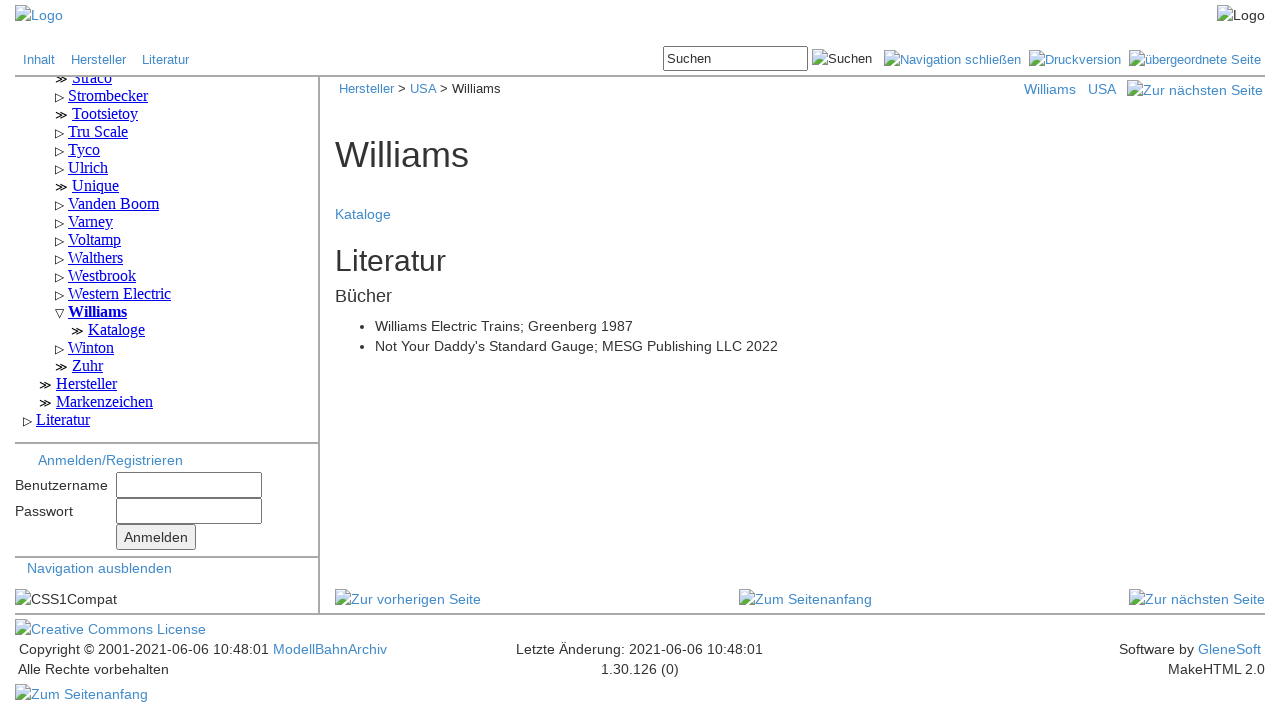

--- FILE ---
content_type: text/html
request_url: http://www.modellbahnarchiv.net/Modelle/USA/Williams/index.shtml
body_size: 4685
content:
<!DOCTYPE html>
<html lang="de">
<head>
	
	<meta name="Generator" content="MakeHTML V2.0.0">
<meta charset="iso-8859-1">



<link rel="shortcut icon" href="/moba.ico">
<link rel="search" type="application/opensearchdescription+xml" href='http://www.modellbahnarchiv.net/opensearch.xml' title="ModellBahnArchiv.net">

<script src="/javascript/common.js"></script>
<!-- JQuery --> 
<link href="/javascript/jQuery/ui/jquery-ui.css" rel="stylesheet" type="text/css">
<script src="/javascript/jQuery/jquery-1.8.2.js"></script>
<script src="/javascript/jQuery/ui/jquery-ui.js"></script>
<script src="/javascript/jQuery/jquery.cookie.js"></script>

<!-- Bootstrap -->
<link href="/javascript/bootstrap/css/bootstrap.css" rel="stylesheet" type="text/css" >
<script src="/javascript/bootstrap/js/bootstrap.min.js"></script>

<!--[if IE]><link media=all href="/css/IEStyle.css" rel=stylesheet type=text/css><![endif]-->

<link href="/css/common.css" rel="stylesheet" type="text/css">










<link href="/css/gallery.css" rel="stylesheet" type="text/css">















<script src="/javascript/jQuery/fancybox/source/jquery.fancybox.pack.js?v=2.1.5"></script>
<link href="/javascript/jQuery/fancybox/source/jquery.fancybox.css?v=2.1.5" rel="stylesheet" type="text/css">
<link href="/javascript/jQuery/fancybox/source/helpers/jquery.fancybox-buttons.css?v=1.0.5" rel="stylesheet" type="text/css" media="screen" />
<script src="/javascript/jQuery/fancybox/source/helpers/jquery.fancybox-buttons.js?v=1.0.5"></script>















	
	
	
	
	
	
	
	
	
	
	
	
	
	
	









	


	


	


	


	


	







	



    



	



<style>
.copyright {display:none;}
.logo {display:none;}
</style>




<title>Williams</title>	
<!-- this page originated from http://www.modellbahnarchiv.net/include/frame.shtml -->

</head>
<body>
	<div class="container-fluid">
	
		<a name="_top"></a>

<!--   H E A D E R   -->


<!--   L O G O L E I S T E   -->





<div class="row" style="background-image:url('/images/schiene.gif'); margin-left:0px; margin-right:0px; margin-top:4px">
	<div class="col-xs-2" style="padding-left:0px;">
		<a href='http://www.modellbahnarchiv.net/index.shtml'><img src="/images/mba.gif" width="130" height="66" alt="Logo"></a>
    </div>
	<div class="col-xs-1">
		<a href="/cgi-bin/getLogo.pl" onclick="return false;" onmouseover="return true;" style="text-decoration:none; cursor:default"><font size="-2" color="#FFFFFF">.</font></a><br><a href="/special/getLogo.shtml" onclick="return false;" onmouseover="return true;" style="text-decoration:none; cursor:default"><font size="-2" color="#FFFFFF">.</font></a>
    </div>
	<div class="col-xs-9" style="text-align:right; padding-right:0px;">
		<img src="/images/loko.gif" width="242" height="66" alt="Logo">
    </div>
</div>





<!--   L I N K / B U T T O N L E I S T E   -->



<div class="row">
	<div class="col-xs-6">
		<div style="font-size:10pt; vertical-align:middle; text-align:left; padding-top:6px;">&nbsp;
			<a href="/index.shtml"          >Inhalt</a>&nbsp; &nbsp;
			<a href="/Modelle/index.shtml"  >Hersteller</a>&nbsp; &nbsp;
			<a href="/Literatur/index.shtml">Literatur</a>&nbsp; &nbsp;

<!--        <a href="/mediawiki/index.php"  >Wiki</a>&nbsp; &nbsp; -->
<!--		<a href="http://modellbahnarchiv.wordpress.com/" target="blank">Blog</a>&nbsp; &nbsp; -->
<!--		<a href="/Help/index.shtml"      >Hilfe</a>&nbsp; &nbsp; -->
		</div>
    </div>
	
	<div class="col-xs-6">
		<div style="font-size:10pt; vertical-align:middle; text-align:right; padding-top:2px; padding-bottom:4px;">




			<form action="/cgi-bin/search.pl" method="post" style="display:inline;">
				<input id="SearchInput" type="text" size="16" name="query" value="Suchen">
				<input type="image" src="/images/search.gif" alt="Suchen" title="Suchen">&nbsp;&nbsp;
				<input type="hidden" name="referer" value='/Modelle/USA/Williams/index.shtml'>
			</form>



			<a href='/Modelle/USA/Williams/index.shtml/NoMenu' title="Menüspalte schließen"><img src="/images/ivan.gif" height="17" width="17" alt="Navigation schlie&szlig;en"></a>&nbsp;
			<a href='/Modelle/USA/Williams/index.shtml/Print' title="Druckversion" target="_blank"><img src="/images/print.gif" height="17" width="17" alt="Druckversion"></a>&nbsp;
			<a href='/Modelle/USA/index.shtml' title="&uuml;bergeordnete Seite"><img src="/images/parent.gif" height="17" width="17" alt="&uuml;bergeordnete Seite"></a>&nbsp;



		</div>
    </div>
</div>



<!--   E N D E   L I N K / B U T T O N L E I S T E   -->

<div class="row" style="border-bottom:2px solid #AAA; margin-left:0px; margin-right:0px;">
</div>



<!--   E N D E   H E A D E R   -->

<div class="row">

<!--   N A V I G A T I O N   -->



	<div class="col-xs-3 navi" id="navi" style="border-right:2px solid #AAA; padding-right:0px;">
	
        <div style="border-bottom:2px solid #AAA;">
			<iframe name="MenuFrame" src='/menu/guest.shtml?1_30_126' height="360px" width="100%" style="border: none; overflow: scroll;"></iframe>
        </div>
		


		


<!-- #if expr="${PAGE_STATE} = Template" -->
<!-- #else -->				
		<div style="border-bottom:2px solid #AAA; padding-top:6px; padding-bottom:4px">

			<img src="/images/user.gif" width="16" height="16" style="vertical-align:middle">&nbsp;			
			<a title="Anmelden oder Benutzerkonto erstellen" href='/Verwaltung/login.shtml'>Anmelden/Registrieren</a>

			<div style="padding-top:2px; padding-bottom:2px">
				<form action="/cgi-bin/AuthLogin.pl" method="post" name="Login">
					<table>
						<tr>
							<td>Benutzername&nbsp;&nbsp;</td>
							<td><input id="LoginUsername" maxlength="64" name="user" size="16" tabindex="1" type="text"/></td>
						</tr>
						<tr>
							<td>Passwort</td>
							<td><input id="LoginPassword" maxlength="64" name="pwd" size="16" tabindex="2" type="password"/></td>
						</tr>
						<tr>
							<td></td>
							<td><input tabindex="3" type="submit" value="Anmelden" /></td>
						</tr>
					</table>
					<input name="doc_id" type="hidden" value='1.30.126' />
				</form>
			</div>
				   
		</div>

<!-- #endif --> 


		<ul style="margin-left:16px; margin-right:0px; padding-left:16px; padding-right:0px; list-style:none; text-indent:-24px;">
			<li><span class='iconleft'>&nbsp;</span><a href="javascript:toggleNaviButton();">Navigation ausblenden</a></li>
		</ul>
	</div>


<!--   E N D E   N A V I G A T I O N   -->


	<div class="col-xs-9 main" style="border-left:2px solid #AAA; margin:-2px;"> 



		<a href="javascript:toggleNaviButton();" title="Navigation einblenden" id="toggleNaviButton" style="display:none">
			<img src="/images/shownavi.png" height="101" width="19" alt="Navigation einblenden" title="Navigation einblenden"></a>




		<div style="width:100%; padding-top:4px; padding-bottom:4px; padding-left:4px; text-align:left;">
			<span style="float:left; font-size:10pt;">
				<a href='/Modelle/index.shtml'>Hersteller</a> &gt;&nbsp;<a href='/Modelle/USA/index.shtml'>USA</a> &gt;&nbsp;Williams
			</span>
			<span style="float:right;">

			  <span>
			
				<span class="keybutton"><a href="/special/getLitKeyword.shtml?keyword=Williams&doc_id=1.30.126">Williams</a></span>&nbsp;&nbsp;
			
			
				<span class="catbutton"><a href="/special/getLitCategory.shtml?category=USA&doc_id=1.30.126">USA</a></span>&nbsp;&nbsp;
			
			  </span>


				<a href='/Modelle/USA/Williams/catalog.shtml' title="Zur nächsten Seite"><img src="/images/pagenext.gif" alt="Zur nächsten Seite"></a>
			</span>

		</div>
		<br>



<div style="margin-bottom:12px;">

</div>		




<!--   H A U P T F E N S T E R   -->
		<div id="main">
	

	
		<TABLE summary="">
            <TBODY>
                <TR>
                    <TD>
                    <TD width="100%">
                        <H1>Williams</H1>
                    </TD>
                    <TD>
                </TR>
            </TBODY>
        </TABLE>
        <BR>
        <P>
            <A class="nexticon" href="/Modelle/USA/Williams/catalog.shtml">Kataloge</A>
        </P>
        <DIV>
            
        </DIV>
        <H2>Literatur</H2>
        <DIV>
            
            





  <H4>Bücher

  </H4>
  
  <UL>  
  
	<LI>
		Williams Electric Trains; Greenberg 1987 
</LI>
  
	<LI>
		Not Your Daddy's Standard Gauge; MESG Publishing LLC 2022 
</LI>
  
  </UL>

















            
        </DIV>	
		
	

	
		<!--   E N D E   H A U P T F E N S T E R   -->
		</div> <!-- id="main" -->
	</div> <!-- col -->
</div> <!-- row -->


<div class="row">

	<div class="col-xs-3 navi" style="border-right:2px solid #AAA; padding-right:0px;">


		<div id="cssCompat" style="padding-bottom:4px;">
		<script>
		$(document).ready(function() {
			var mode = document.compatMode;
			if (mode == "CSS1Compat") {
				$('#cssCompat').append("<img src='/images/css1compat.gif' alt='" + mode + "'>");
			}
			else {
				$('#cssCompat').append("<img src='/images/backcompat.gif' alt='" + mode + "'>");
			}
		});
		</script>
		</div>
	</div>
	<div class="col-xs-9 main">





		<div style="width:100%; text-align:center; padding-bottom:2px;">
			<span style="float:left;">

				<a href='/Modelle/USA/WesternElectric/catalog.shtml' title="Zur vorherigen Seite"><img src="/images/pagelast.gif" alt="Zur vorherigen Seite"></a>

			</span>
			<span style="display:inline-block; position:relative;">
				<a href="#_top" title="Zum Seitenanfang"><img src="/images/top.gif" alt="Zum Seitenanfang"></a>
			</span>
			<span style="float:right;">

				<a href='/Modelle/USA/Williams/catalog.shtml' title="Zur nächsten Seite"><img src="/images/pagenext.gif" alt="Zur nächsten Seite"></a>

			</span>
		</div>

	</div>
</div>


<!--   F O O T E R   -->


<div class="row" style="border-bottom:2px solid #AAA; margin-left:0px; margin-right:0px;">
</div>


<div class="row" style="padding-top:2px">
	<div class="col-xs-4 tail2" style="text-align:left;">
		<a href="http://creativecommons.org/licenses/by-nc-sa/3.0/de/" target="_blank"><img alt="Creative Commons License" style="border-width:0" src="/images/CC-BY-NC-SA_80x15.png" /></a>
	</div>
	<div class="col-xs-4 tail2" style="text-align:center;">
		<a href="/Verwaltung/Impressum/Impressum.shtml"><img src="/images/Impressum.png" alt=""></a>
	</div>
	<div class="col-xs-4 tail2" style="text-align:right;">
		<a href='/Verwaltung/feedback.shtml?/Modelle/USA/Williams/index.shtml'><img src='/images/Webmaster.png' alt=""></a>&nbsp;
	</div>
</div>
<div class="row">
	<div class="col-xs-4 tail2" style="text-align:left;">
		&nbsp;Copyright &copy; 2001-2021-06-06 10:48:01<a href='http://www.modellbahnarchiv.net'>&nbsp;ModellBahnArchiv</a>
	</div>
	<div class="col-xs-4 tail2" style="text-align:center;">
		Letzte Änderung: 2021-06-06 10:48:01
	</div>
	<div class="col-xs-4 tail2" style="text-align:right;">
		Software by <a href="http://www.glenesoft.com" target="_blank" class="tail2">GleneSoft</a>&nbsp;
	</div>
</div>
<div class="row" style="padding-bottom:4px">
	<div class="col-xs-4 tail2" style="text-align:left;">
		&nbsp;Alle Rechte vorbehalten<a href="/cgi-bin/getMail.pl" onclick="return false;" onmouseover="return true;" style="text-decoration:none; cursor:default"><font size="-2" color="white">.</font></a>
	</div>
	<div class="col-xs-4 tail2" style="text-align:center;">
		1.30.126 (0)
	</div>
	<div class="col-xs-4 tail2" style="text-align:right;">
		MakeHTML 2.0
	</div>
</div>

<a href="#" class="back-to-top">
	<img src="/images/scrolltop.png" height="34" width="30" alt="Zum Seitenanfang" title="Zum Seitenanfang"></a>




<!--   E N D E   F O O T E R   -->

	
	
	
	</div>	

	<script>
/* <![CDATA[ */

jQuery(document).ready(function() {
    var offset = 120;
    var duration = 200;
    jQuery(window).scroll(function() {
        if (jQuery(this).scrollTop() > offset) {
            jQuery('.back-to-top').fadeIn(duration);
        } else {
            jQuery('.back-to-top').fadeOut(duration);
        }
    });
    
    jQuery('.back-to-top').click(function(event) {
        event.preventDefault();
        jQuery('html, body').animate({scrollTop: 0}, duration);
        return false;
    })

    jQuery('#authlogin').click(function(event) {
        event.preventDefault();
		$( "#authlogin" ).val("");
        return false;
    })
	
	var defaultTextSearchInput = $("#SearchInput").val(); // "Suchen"
	$("#SearchInput").blur(function(){
		if($(this).val()==""){
			$(this).val(defaultTextSearchInput);
		}
	});
	$("#SearchInput").focus(function(){
		if (defaultTextSearchInput === null){
			defaultTextSearchInput = $("#SearchInput").val();
		}
		if($(this).val() == defaultTextSearchInput){
			$(this).val("");
		}
	});

    if ($.cookie("toggleNavi") === 'false') {
		$( ".navi" ).hide();
		$(".main").removeClass("col-xs-9"); 
		$(".main").addClass("col-xs-12");
		$(".main").css("padding-left","21px");
		$( "#toggleNaviButton" ).show();
	}
	else { 
		$( ".navi" ).show();
		$(".main").removeClass("col-xs-12"); 
		$(".main").addClass("col-xs-9");
		$(".main").css("padding-left","");
		$( "#toggleNaviButton" ).hide();
	}
	
	//jQuery(document).tooltip();
	
	






    $('.zoom').hover(function() {
        $(this).addClass('transition');
 
    }, function() {
        $(this).removeClass('transition');
    });
});





function toggleNaviButton() {
	$(".navi").toggle();  
	$(".main").removeClass($('#navi').is(":visible") ? "col-xs-12" : "col-xs-9"); 
	$(".main").addClass(   $('#navi').is(":visible") ? "col-xs-9" : "col-xs-12");
	$(".main").css("padding-left", $('#navi').is(":visible") ? "" : "21px");
	$("#toggleNaviButton").toggle();
	$.cookie("toggleNavi", $('#navi').is(":visible") ? 'true' : 'false' , {path: "/"});
    window.dispatchEvent(new Event('resize'));
}

/* ]]> */
</script>


</body>
</html>

--- FILE ---
content_type: text/html
request_url: http://www.modellbahnarchiv.net/menu/guest.shtml?1_30_126
body_size: 23690
content:
<!DOCTYPE HTML PUBLIC "-//W3C//DTD HTML 4.01 Transitional//EN" "http://www.w3.org/TR/html4/loose.dtd">
<html>
<head>
<meta name="robots" content="noindex">
<meta http-equiv="Content-Type" content="text/html; charset=iso-8859-1">
<meta http-equiv="Content-Style-Type" content="text/css">
<link href="/css/common.css" rel="stylesheet" type="text/css">
<script src="/javascript/jQuery/jquery-1.8.2.js"></script>
<style>
ul, #navigation { list-style-type: none; }
#navigation { margin: 0; padding: 0; }
.navi { padding-left: 16px; }

.iconopen { cursor: pointer; user-select: none; }
.iconopen::before  { content: "\25B7"; color: black; display: inline-block; font-size:75%; margin-right: 4px; }
.iconclose::before { content: "\25BD"; color: black; display: inline-block; font-size:75%; margin-right: 4px; }
.iconnone::before  { content: "\226B"; color: black; display: inline-block; font-size:75%; margin-right: 4px; }

.nested { display: none; }
.active { display: block; }
</style>
<title>Menu</title>
</head>
<body>
<ul class='navi' id='navigation'>
    <li id='1'><span class='iconopen'></span><a href='/Modelle/index.shtml' target='_top'>Hersteller</a>
        <ul class='navi nested'>
            <li id='1_1'><span class='iconopen'></span><a href='/Modelle/Argentinien/index.shtml' target='_top'>Argentinien</a>
                <ul class='navi nested'>
                    <li id='1_1_1'><span class='iconnone'></span><a href='/Modelle/Argentinien/Alema/index.shtml' target='_top'>Alema</a></li>
                    <li id='1_1_2'><span class='iconnone'></span><a href='/Modelle/Argentinien/Duvaz/index.shtml' target='_top'>Duvaz </a></li>
                    <li id='1_1_3'><span class='iconnone'></span><a href='/Modelle/Argentinien/Elektro/index.shtml' target='_top'>Elektro</a></li>
                    <li id='1_1_4'><span class='iconopen'></span><a href='/Modelle/Argentinien/Matarazzo/index.shtml' target='_top'>Matarazzo</a>
                        <ul class='navi nested'>
                            <li id='1_1_4_1'><span class='iconnone'></span><a href='/Modelle/Argentinien/Matarazzo/catalog.shtml' target='_top'>Kataloge</a></li>
                        </ul>
                    </li>
                    <li id='1_1_5'><span class='iconnone'></span><a href='/Modelle/Argentinien/Raltren/index.shtml' target='_top'>Raltren</a></li>
                </ul>
            </li>
            <li id='1_2'><span class='iconopen'></span><a href='/Modelle/Australien/index.shtml' target='_top'>Australien</a>
                <ul class='navi nested'>
                    <li id='1_2_1'><span class='iconnone'></span><a href='/Modelle/Australien/Austral/index.shtml' target='_top'>Austral</a></li>
                    <li id='1_2_2'><span class='iconopen'></span><a href='/Modelle/Australien/Ferris/index.shtml' target='_top'>Ferris</a>
                        <ul class='navi nested'>
                            <li id='1_2_2_1'><span class='iconnone'></span><a href='/Modelle/Australien/Ferris/catalog.shtml' target='_top'>Kataloge</a></li>
                        </ul>
                    </li>
                    <li id='1_2_3'><span class='iconnone'></span><a href='/Modelle/Australien/Minimodels/index.shtml' target='_top'>Minimodels</a></li>
                    <li id='1_2_4'><span class='iconopen'></span><a href='/Modelle/Australien/Robilt/index.shtml' target='_top'>Robilt</a>
                        <ul class='navi nested'>
                            <li id='1_2_4_1'><span class='iconnone'></span><a href='/Modelle/Australien/Robilt/catalog.shtml' target='_top'>Kataloge</a></li>
                        </ul>
                    </li>
                    <li id='1_2_5'><span class='iconopen'></span><a href='/Modelle/Australien/Triang/index.shtml' target='_top'>Triang</a>
                        <ul class='navi nested'>
                            <li id='1_2_5_1'><span class='iconnone'></span><a href='/Modelle/Australien/Triang/catalog.shtml' target='_top'>Kataloge</a></li>
                        </ul>
                    </li>
                </ul>
            </li>
            <li id='1_3'><span class='iconopen'></span><a href='/Modelle/Belgien/index.shtml' target='_top'>Belgien</a>
                <ul class='navi nested'>
                    <li id='1_3_1'><span class='iconnone'></span><a href='/Modelle/Belgien/Adria/index.shtml' target='_top'>Adria</a></li>
                    <li id='1_3_2'><span class='iconopen'></span><a href='/Modelle/Belgien/CAM/index.shtml' target='_top'>CAM</a>
                        <ul class='navi nested'>
                            <li id='1_3_2_1'><span class='iconnone'></span><a href='/Modelle/Belgien/CAM/catalog.shtml' target='_top'>Kataloge</a></li>
                        </ul>
                    </li>
                    <li id='1_3_3'><span class='iconopen'></span><a href='/Modelle/Belgien/Codaco/index.shtml' target='_top'>Codaco</a>
                        <ul class='navi nested'>
                            <li id='1_3_3_1'><span class='iconnone'></span><a href='/Modelle/Belgien/Codaco/catalog.shtml' target='_top'>Kataloge</a></li>
                        </ul>
                    </li>
                    <li id='1_3_4'><span class='iconopen'></span><a href='/Modelle/Belgien/DGH/index.shtml' target='_top'>D.G.H.</a>
                        <ul class='navi nested'>
                            <li id='1_3_4_1'><span class='iconnone'></span><a href='/Modelle/Belgien/DGH/catalog.shtml' target='_top'>Kataloge</a></li>
                        </ul>
                    </li>
                    <li id='1_3_5'><span class='iconopen'></span><a href='/Modelle/Belgien/Distlertoys/index.shtml' target='_top'>Distlertoys</a>
                        <ul class='navi nested'>
                            <li id='1_3_5_1'><span class='iconnone'></span><a href='/Modelle/Belgien/Distlertoys/catalog.shtml' target='_top'>Kataloge</a></li>
                        </ul>
                    </li>
                    <li id='1_3_6'><span class='iconopen'></span><a href='/Modelle/Belgien/Elec/index.shtml' target='_top'>Elec</a>
                        <ul class='navi nested'>
                            <li id='1_3_6_1'><span class='iconnone'></span><a href='/Modelle/Belgien/Elec/catalog.shtml' target='_top'>Kataloge</a></li>
                            <li id='1_3_6_2'><span class='iconnone'></span><a href='/Modelle/Belgien/Elec/list.shtml' target='_top'>Modelle</a></li>
                        </ul>
                    </li>
                    <li id='1_3_7'><span class='iconopen'></span><a href='/Modelle/Belgien/Gils/index.shtml' target='_top'>Gils</a>
                        <ul class='navi nested'>
                            <li id='1_3_7_1'><span class='iconnone'></span><a href='/Modelle/Belgien/Gils/catalog.shtml' target='_top'>Kataloge</a></li>
                        </ul>
                    </li>
                </ul>
            </li>
            <li id='1_4'><span class='iconopen'></span><a href='/Modelle/Brasilien/index.shtml' target='_top'>Brasilien</a>
                <ul class='navi nested'>
                    <li id='1_4_1'><span class='iconopen'></span><a href='/Modelle/Brasilien/ATMA/index.shtml' target='_top'>ATMA</a>
                        <ul class='navi nested'>
                            <li id='1_4_1_1'><span class='iconnone'></span><a href='/Modelle/Brasilien/ATMA/catalog.shtml' target='_top'>Kataloge</a></li>
                        </ul>
                    </li>
                    <li id='1_4_2'><span class='iconnone'></span><a href='/Modelle/Brasilien/Estrela/index.shtml' target='_top'>Estrela</a></li>
                    <li id='1_4_3'><span class='iconnone'></span><a href='/Modelle/Brasilien/Frateschi/index.shtml' target='_top'>Frateschi</a></li>
                    <li id='1_4_4'><span class='iconnone'></span><a href='/Modelle/Brasilien/Metalma/index.shtml' target='_top'>Metalma</a></li>
                    <li id='1_4_5'><span class='iconnone'></span><a href='/Modelle/Brasilien/MIRIM/index.shtml' target='_top'>MIRIM</a></li>
                    <li id='1_4_6'><span class='iconnone'></span><a href='/Modelle/Brasilien/Pioneer/index.shtml' target='_top'>Pioneer</a></li>
                </ul>
            </li>
            <li id='1_5'><span class='iconopen'></span><a href='/Modelle/Chile/index.shtml' target='_top'>Chile</a>
                <ul class='navi nested'>
                    <li id='1_5_1'><span class='iconnone'></span><a href='/Modelle/Chile/Doggenweiler/index.shtml' target='_top'>Doggenweiler</a></li>
                </ul>
            </li>
            <li id='1_6'><span class='iconopen'></span><a href='/Modelle/Daenemark/index.shtml' target='_top'>Dänemark</a>
                <ul class='navi nested'>
                    <li id='1_6_1'><span class='iconopen'></span><a href='/Modelle/Daenemark/Arrow/index.shtml' target='_top'>Arrow</a>
                        <ul class='navi nested'>
                            <li id='1_6_1_1'><span class='iconnone'></span><a href='/Modelle/Daenemark/Arrow/catalog.shtml' target='_top'>Kataloge</a></li>
                        </ul>
                    </li>
                    <li id='1_6_2'><span class='iconopen'></span><a href='/Modelle/Daenemark/Bodan/index.shtml' target='_top'>Bodan</a>
                        <ul class='navi nested'>
                            <li id='1_6_2_1'><span class='iconnone'></span><a href='/Modelle/Daenemark/Bodan/catalog.shtml' target='_top'>Kataloge</a></li>
                        </ul>
                    </li>
                    <li id='1_6_3'><span class='iconopen'></span><a href='/Modelle/Daenemark/DSB/index.shtml' target='_top'>DSB</a>
                        <ul class='navi nested'>
                            <li id='1_6_3_1'><span class='iconnone'></span><a href='/Modelle/Daenemark/DSB/catalog.shtml' target='_top'>Kataloge</a></li>
                        </ul>
                    </li>
                    <li id='1_6_4'><span class='iconopen'></span><a href='/Modelle/Daenemark/egcModel/index.shtml' target='_top'>egc Model</a>
                        <ul class='navi nested'>
                            <li id='1_6_4_1'><span class='iconnone'></span><a href='/Modelle/Daenemark/egcModel/catalog.shtml' target='_top'>Kataloge</a></li>
                        </ul>
                    </li>
                    <li id='1_6_5'><span class='iconnone'></span><a href='/Modelle/Daenemark/Game/index.shtml' target='_top'>Game</a></li>
                    <li id='1_6_6'><span class='iconopen'></span><a href='/Modelle/Daenemark/H0System/index.shtml' target='_top'>H0System</a>
                        <ul class='navi nested'>
                            <li id='1_6_6_1'><span class='iconnone'></span><a href='/Modelle/Daenemark/H0System/catalog.shtml' target='_top'>Kataloge</a></li>
                        </ul>
                    </li>
                    <li id='1_6_7'><span class='iconopen'></span><a href='/Modelle/Daenemark/Heljan/index.shtml' target='_top'>Heljan</a>
                        <ul class='navi nested'>
                            <li id='1_6_7_1'><span class='iconnone'></span><a href='/Modelle/Daenemark/Heljan/catalog.shtml' target='_top'>Kataloge</a></li>
                        </ul>
                    </li>
                    <li id='1_6_8'><span class='iconopen'></span><a href='/Modelle/Daenemark/HSV/index.shtml' target='_top'>HSV</a>
                        <ul class='navi nested'>
                            <li id='1_6_8_1'><span class='iconnone'></span><a href='/Modelle/Daenemark/HSV/catalog.shtml' target='_top'>Kataloge</a></li>
                        </ul>
                    </li>
                    <li id='1_6_9'><span class='iconopen'></span><a href='/Modelle/Daenemark/Lego/index.shtml' target='_top'>Lego</a>
                        <ul class='navi nested'>
                            <li id='1_6_9_1'><span class='iconnone'></span><a href='/Modelle/Daenemark/Lego/catalog.shtml' target='_top'>Kataloge</a></li>
                            <li id='1_6_9_2'><span class='iconnone'></span><a href='/Modelle/Daenemark/Lego/list.shtml' target='_top'>Modelle</a></li>
                        </ul>
                    </li>
                    <li id='1_6_10'><span class='iconopen'></span><a href='/Modelle/Daenemark/Long/index.shtml' target='_top'>Long</a>
                        <ul class='navi nested'>
                            <li id='1_6_10_1'><span class='iconnone'></span><a href='/Modelle/Daenemark/Long/catalog.shtml' target='_top'>Kataloge</a></li>
                        </ul>
                    </li>
                    <li id='1_6_11'><span class='iconopen'></span><a href='/Modelle/Daenemark/LYCO/index.shtml' target='_top'>LYCO</a>
                        <ul class='navi nested'>
                            <li id='1_6_11_1'><span class='iconnone'></span><a href='/Modelle/Daenemark/LYCO/catalog.shtml' target='_top'>Kataloge</a></li>
                        </ul>
                    </li>
                    <li id='1_6_12'><span class='iconnone'></span><a href='/Modelle/Daenemark/Mich/index.shtml' target='_top'>Mich (OM)</a></li>
                    <li id='1_6_13'><span class='iconnone'></span><a href='/Modelle/Daenemark/Micro/index.shtml' target='_top'>Micro</a></li>
                    <li id='1_6_14'><span class='iconopen'></span><a href='/Modelle/Daenemark/ModelJernbane/index.shtml' target='_top'>Model Jernbane</a>
                        <ul class='navi nested'>
                            <li id='1_6_14_1'><span class='iconnone'></span><a href='/Modelle/Daenemark/ModelJernbane/catalog.shtml' target='_top'>Kataloge</a></li>
                        </ul>
                    </li>
                    <li id='1_6_15'><span class='iconnone'></span><a href='/Modelle/Daenemark/Modeltrafik/index.shtml' target='_top'>Modeltrafik</a></li>
                    <li id='1_6_16'><span class='iconopen'></span><a href='/Modelle/Daenemark/Netzler/index.shtml' target='_top'>Netzler</a>
                        <ul class='navi nested'>
                            <li id='1_6_16_1'><span class='iconnone'></span><a href='/Modelle/Daenemark/Netzler/catalog.shtml' target='_top'>Kataloge</a></li>
                        </ul>
                    </li>
                    <li id='1_6_17'><span class='iconopen'></span><a href='/Modelle/Daenemark/Pilot/index.shtml' target='_top'>Pilot</a>
                        <ul class='navi nested'>
                            <li id='1_6_17_1'><span class='iconnone'></span><a href='/Modelle/Daenemark/Pilot/catalog.shtml' target='_top'>Kataloge</a></li>
                            <li id='1_6_17_2'><span class='iconnone'></span><a href='/Modelle/Daenemark/Pilot/list.shtml' target='_top'>Modelle</a></li>
                        </ul>
                    </li>
                    <li id='1_6_18'><span class='iconopen'></span><a href='/Modelle/Daenemark/PionerExpressen/index.shtml' target='_top'>Pionér Expressen</a>
                        <ul class='navi nested'>
                            <li id='1_6_18_1'><span class='iconnone'></span><a href='/Modelle/Daenemark/PionerExpressen/catalog.shtml' target='_top'>Kataloge</a></li>
                        </ul>
                    </li>
                    <li id='1_6_19'><span class='iconopen'></span><a href='/Modelle/Daenemark/Reisler/index.shtml' target='_top'>Reisler</a>
                        <ul class='navi nested'>
                            <li id='1_6_19_1'><span class='iconnone'></span><a href='/Modelle/Daenemark/Reisler/catalog.shtml' target='_top'>Kataloge</a></li>
                        </ul>
                    </li>
                    <li id='1_6_20'><span class='iconopen'></span><a href='/Modelle/Daenemark/Remo/index.shtml' target='_top'>Remo</a>
                        <ul class='navi nested'>
                            <li id='1_6_20_1'><span class='iconnone'></span><a href='/Modelle/Daenemark/Remo/catalog.shtml' target='_top'>Kataloge</a></li>
                        </ul>
                    </li>
                    <li id='1_6_21'><span class='iconnone'></span><a href='/Modelle/Daenemark/SHI/index.shtml' target='_top'>SHI</a></li>
                    <li id='1_6_22'><span class='iconopen'></span><a href='/Modelle/Daenemark/Tekno/index.shtml' target='_top'>Tekno</a>
                        <ul class='navi nested'>
                            <li id='1_6_22_1'><span class='iconnone'></span><a href='/Modelle/Daenemark/Tekno/catalog.shtml' target='_top'>Kataloge</a></li>
                        </ul>
                    </li>
                    <li id='1_6_23'><span class='iconopen'></span><a href='/Modelle/Daenemark/Wittrock/index.shtml' target='_top'>Wittrock</a>
                        <ul class='navi nested'>
                            <li id='1_6_23_1'><span class='iconnone'></span><a href='/Modelle/Daenemark/Wittrock/catalog.shtml' target='_top'>Kataloge</a></li>
                        </ul>
                    </li>
                    <li id='1_6_24'><span class='iconopen'></span><a href='/Modelle/Daenemark/Handel/index.shtml' target='_top'>Fachhandel</a>
                        <ul class='navi nested'>
                            <li id='1_6_24_1'><span class='iconnone'></span><a href='/Modelle/Daenemark/Handel/catalog.shtml' target='_top'>Kataloge</a></li>
                        </ul>
                    </li>
                </ul>
            </li>
            <li id='1_7'><span class='iconopen'></span><a href='/Modelle/Deutschland/index.shtml' target='_top'>Deutschland</a>
                <ul class='navi nested'>
                    <li id='1_7_1'><span class='iconnone'></span><a href='/Modelle/Deutschland/ABJBetz/index.shtml' target='_top'>ABJ Betz</a></li>
                    <li id='1_7_2'><span class='iconopen'></span><a href='/Modelle/Deutschland/Anke/index.shtml' target='_top'>Anke</a>
                        <ul class='navi nested'>
                            <li id='1_7_2_1'><span class='iconnone'></span><a href='/Modelle/Deutschland/Anke/catalog.shtml' target='_top'>Kataloge</a></li>
                        </ul>
                    </li>
                    <li id='1_7_3'><span class='iconnone'></span><a href='/Modelle/Deutschland/Ari/index.shtml' target='_top'>Ari</a></li>
                    <li id='1_7_4'><span class='iconopen'></span><a href='/Modelle/Deutschland/Arnold/index.shtml' target='_top'>Arnold</a>
                        <ul class='navi nested'>
                            <li id='1_7_4_1'><span class='iconnone'></span><a href='/Modelle/Deutschland/Arnold/catalog.shtml' target='_top'>Kataloge</a></li>
                        </ul>
                    </li>
                    <li id='1_7_5'><span class='iconopen'></span><a href='/Modelle/Deutschland/Auhagen/index.shtml' target='_top'>Auhagen</a>
                        <ul class='navi nested'>
                            <li id='1_7_5_1'><span class='iconnone'></span><a href='/Modelle/Deutschland/Auhagen/catalog.shtml' target='_top'>Kataloge</a></li>
                        </ul>
                    </li>
                    <li id='1_7_6'><span class='iconnone'></span><a href='/Modelle/Deutschland/Bartsch/index.shtml' target='_top'>Bartsch</a></li>
                    <li id='1_7_7'><span class='iconopen'></span><a href='/Modelle/Deutschland/Beckh/index.shtml' target='_top'>Beckh</a>
                        <ul class='navi nested'>
                            <li id='1_7_7_1'><span class='iconnone'></span><a href='/Modelle/Deutschland/Beckh/catalog.shtml' target='_top'>Kataloge</a></li>
                        </ul>
                    </li>
                    <li id='1_7_8'><span class='iconopen'></span><a href='/Modelle/Deutschland/Berendt/index.shtml' target='_top'>Berendt</a>
                        <ul class='navi nested'>
                            <li id='1_7_8_1'><span class='iconnone'></span><a href='/Modelle/Deutschland/Berendt/catalog.shtml' target='_top'>Kataloge</a></li>
                        </ul>
                    </li>
                    <li id='1_7_9'><span class='iconopen'></span><a href='/Modelle/Deutschland/Biller/index.shtml' target='_top'>Biller</a>
                        <ul class='navi nested'>
                            <li id='1_7_9_1'><span class='iconnone'></span><a href='/Modelle/Deutschland/Biller/catalog.shtml' target='_top'>Kataloge</a></li>
                        </ul>
                    </li>
                    <li id='1_7_10'><span class='iconopen'></span><a href='/Modelle/Deutschland/Bing/index.shtml' target='_top'>Bing</a>
                        <ul class='navi nested'>
                            <li id='1_7_10_1'><span class='iconnone'></span><a href='/Modelle/Deutschland/Bing/catalog.shtml' target='_top'>Kataloge</a></li>
                        </ul>
                    </li>
                    <li id='1_7_11'><span class='iconopen'></span><a href='/Modelle/Deutschland/Blechschmidt/index.shtml' target='_top'>Blechschmidt</a>
                        <ul class='navi nested'>
                            <li id='1_7_11_1'><span class='iconnone'></span><a href='/Modelle/Deutschland/Blechschmidt/catalog.shtml' target='_top'>Kataloge</a></li>
                        </ul>
                    </li>
                    <li id='1_7_12'><span class='iconnone'></span><a href='/Modelle/Deutschland/Bock/index.shtml' target='_top'>Bock</a></li>
                    <li id='1_7_13'><span class='iconnone'></span><a href='/Modelle/Deutschland/Boja/index.shtml' target='_top'>Boja</a></li>
                    <li id='1_7_14'><span class='iconopen'></span><a href='/Modelle/Deutschland/Boettcher/index.shtml' target='_top'>Böttcher</a>
                        <ul class='navi nested'>
                            <li id='1_7_14_1'><span class='iconnone'></span><a href='/Modelle/Deutschland/Boettcher/catalog.shtml' target='_top'>Kataloge</a></li>
                        </ul>
                    </li>
                    <li id='1_7_15'><span class='iconopen'></span><a href='/Modelle/Deutschland/Brawa/index.shtml' target='_top'>Brawa</a>
                        <ul class='navi nested'>
                            <li id='1_7_15_1'><span class='iconnone'></span><a href='/Modelle/Deutschland/Brawa/catalog.shtml' target='_top'>Kataloge</a></li>
                            <li id='1_7_15_2'><span class='iconnone'></span><a href='/Modelle/Deutschland/Brawa/list.shtml' target='_top'>Modelle</a></li>
                        </ul>
                    </li>
                    <li id='1_7_16'><span class='iconopen'></span><a href='/Modelle/Deutschland/Bub/index.shtml' target='_top'>Bub</a>
                        <ul class='navi nested'>
                            <li id='1_7_16_1'><span class='iconnone'></span><a href='/Modelle/Deutschland/Bub/catalog.shtml' target='_top'>Kataloge</a></li>
                            <li id='1_7_16_2'><span class='iconnone'></span><a href='/Modelle/Deutschland/Bub/list.shtml' target='_top'>Modelle</a></li>
                            <li id='1_7_16_3'><span class='iconnone'></span><a href='/Modelle/Deutschland/Bub/SpurS.shtml' target='_top'>Spur S</a></li>
                            <li id='1_7_16_4'><span class='iconnone'></span><a href='/Modelle/Deutschland/Bub/automodelle.shtml' target='_top'>Automodelle</a></li>
                        </ul>
                    </li>
                    <li id='1_7_17'><span class='iconopen'></span><a href='/Modelle/Deutschland/Busch/index.shtml' target='_top'>Busch</a>
                        <ul class='navi nested'>
                            <li id='1_7_17_1'><span class='iconnone'></span><a href='/Modelle/Deutschland/Busch/catalog.shtml' target='_top'>Kataloge</a></li>
                        </ul>
                    </li>
                    <li id='1_7_18'><span class='iconopen'></span><a href='/Modelle/Deutschland/Cabo/index.shtml' target='_top'>Cabo</a>
                        <ul class='navi nested'>
                            <li id='1_7_18_1'><span class='iconnone'></span><a href='/Modelle/Deutschland/Cabo/catalog.shtml' target='_top'>Kataloge</a></li>
                        </ul>
                    </li>
                    <li id='1_7_19'><span class='iconopen'></span><a href='/Modelle/Deutschland/Carette/index.shtml' target='_top'>Carette</a>
                        <ul class='navi nested'>
                            <li id='1_7_19_1'><span class='iconnone'></span><a href='/Modelle/Deutschland/Carette/catalog.shtml' target='_top'>Kataloge</a></li>
                        </ul>
                    </li>
                    <li id='1_7_20'><span class='iconopen'></span><a href='/Modelle/Deutschland/Conrad/index.shtml' target='_top'>Conrad</a>
                        <ul class='navi nested'>
                            <li id='1_7_20_1'><span class='iconnone'></span><a href='/Modelle/Deutschland/Conrad/catalog.shtml' target='_top'>Kataloge</a></li>
                        </ul>
                    </li>
                    <li id='1_7_21'><span class='iconopen'></span><a href='/Modelle/Deutschland/Creglinger/index.shtml' target='_top'>Creglinger</a>
                        <ul class='navi nested'>
                            <li id='1_7_21_1'><span class='iconnone'></span><a href='/Modelle/Deutschland/Creglinger/catalog.shtml' target='_top'>Kataloge</a></li>
                        </ul>
                    </li>
                    <li id='1_7_22'><span class='iconnone'></span><a href='/Modelle/Deutschland/Cursor/index.shtml' target='_top'>Cursor</a></li>
                    <li id='1_7_23'><span class='iconopen'></span><a href='/Modelle/Deutschland/Dahmer/index.shtml' target='_top'>Dahmer</a>
                        <ul class='navi nested'>
                            <li id='1_7_23_1'><span class='iconnone'></span><a href='/Modelle/Deutschland/Dahmer/catalog.shtml' target='_top'>Kataloge</a></li>
                        </ul>
                    </li>
                    <li id='1_7_24'><span class='iconopen'></span><a href='/Modelle/Deutschland/Dietzel/index.shtml' target='_top'>Dietzel</a>
                        <ul class='navi nested'>
                            <li id='1_7_24_1'><span class='iconnone'></span><a href='/Modelle/Deutschland/Dietzel/catalog.shtml' target='_top'>Kataloge</a></li>
                        </ul>
                    </li>
                    <li id='1_7_25'><span class='iconopen'></span><a href='/Modelle/Deutschland/Distler/index.shtml' target='_top'>Distler</a>
                        <ul class='navi nested'>
                            <li id='1_7_25_1'><span class='iconnone'></span><a href='/Modelle/Deutschland/Distler/catalog.shtml' target='_top'>Kataloge</a></li>
                        </ul>
                    </li>
                    <li id='1_7_26'><span class='iconopen'></span><a href='/Modelle/Deutschland/Doll/index.shtml' target='_top'>Doll</a>
                        <ul class='navi nested'>
                            <li id='1_7_26_1'><span class='iconnone'></span><a href='/Modelle/Deutschland/Doll/catalog.shtml' target='_top'>Kataloge</a></li>
                        </ul>
                    </li>
                    <li id='1_7_27'><span class='iconopen'></span><a href='/Modelle/Deutschland/Dressler/index.shtml' target='_top'>Dressler</a>
                        <ul class='navi nested'>
                            <li id='1_7_27_1'><span class='iconnone'></span><a href='/Modelle/Deutschland/Dressler/catalog.shtml' target='_top'>Kataloge</a></li>
                        </ul>
                    </li>
                    <li id='1_7_28'><span class='iconopen'></span><a href='/Modelle/Deutschland/Dullens/index.shtml' target='_top'>Dullens</a>
                        <ul class='navi nested'>
                            <li id='1_7_28_1'><span class='iconnone'></span><a href='/Modelle/Deutschland/Dullens/catalog.shtml' target='_top'>Kataloge</a></li>
                        </ul>
                    </li>
                    <li id='1_7_29'><span class='iconnone'></span><a href='/Modelle/Deutschland/EAW/index.shtml' target='_top'>EAW</a></li>
                    <li id='1_7_30'><span class='iconopen'></span><a href='/Modelle/Deutschland/Egger/index.shtml' target='_top'>Egger</a>
                        <ul class='navi nested'>
                            <li id='1_7_30_1'><span class='iconnone'></span><a href='/Modelle/Deutschland/Egger/catalog.shtml' target='_top'>Kataloge</a></li>
                        </ul>
                    </li>
                    <li id='1_7_31'><span class='iconopen'></span><a href='/Modelle/Deutschland/Eheim/index.shtml' target='_top'>Eheim</a>
                        <ul class='navi nested'>
                            <li id='1_7_31_1'><span class='iconnone'></span><a href='/Modelle/Deutschland/Eheim/catalog.shtml' target='_top'>Kataloge</a></li>
                            <li id='1_7_31_2'><span class='iconnone'></span><a href='/Modelle/Deutschland/Eheim/Trolley.shtml' target='_top'>Trolley Busse</a></li>
                        </ul>
                    </li>
                    <li id='1_7_32'><span class='iconopen'></span><a href='/Modelle/Deutschland/Ehlcke/index.shtml' target='_top'>Ehlcke</a>
                        <ul class='navi nested'>
                            <li id='1_7_32_1'><span class='iconnone'></span><a href='/Modelle/Deutschland/Ehlcke/catalog.shtml' target='_top'>Kataloge</a></li>
                        </ul>
                    </li>
                    <li id='1_7_33'><span class='iconopen'></span><a href='/Modelle/Deutschland/Erga/index.shtml' target='_top'>Erga</a>
                        <ul class='navi nested'>
                            <li id='1_7_33_1'><span class='iconnone'></span><a href='/Modelle/Deutschland/Erga/catalog.shtml' target='_top'>Kataloge</a></li>
                        </ul>
                    </li>
                    <li id='1_7_34'><span class='iconopen'></span><a href='/Modelle/Deutschland/Espewe/index.shtml' target='_top'>Espewe</a>
                        <ul class='navi nested'>
                            <li id='1_7_34_1'><span class='iconnone'></span><a href='/Modelle/Deutschland/Espewe/catalog.shtml' target='_top'>Kataloge</a></li>
                        </ul>
                    </li>
                    <li id='1_7_35'><span class='iconnone'></span><a href='/Modelle/Deutschland/Fahrbach/index.shtml' target='_top'>Fahrbach</a></li>
                    <li id='1_7_36'><span class='iconopen'></span><a href='/Modelle/Deutschland/Faller/index.shtml' target='_top'>Faller</a>
                        <ul class='navi nested'>
                            <li id='1_7_36_1'><span class='iconnone'></span><a href='/Modelle/Deutschland/Faller/catalog.shtml' target='_top'>Kataloge</a></li>
                            <li id='1_7_36_2'><span class='iconnone'></span><a href='/Modelle/Deutschland/Faller/AMS.shtml' target='_top'>AMS</a></li>
                        </ul>
                    </li>
                    <li id='1_7_37'><span class='iconnone'></span><a href='/Modelle/Deutschland/Femo/index.shtml' target='_top'>Femo</a></li>
                    <li id='1_7_38'><span class='iconnone'></span><a href='/Modelle/Deutschland/Fischer/index.shtml' target='_top'>Fischer</a></li>
                    <li id='1_7_39'><span class='iconopen'></span><a href='/Modelle/Deutschland/Fleischmann/index.shtml' target='_top'>Fleischmann</a>
                        <ul class='navi nested'>
                            <li id='1_7_39_1'><span class='iconnone'></span><a href='/Modelle/Deutschland/Fleischmann/catalog.shtml' target='_top'>Kataloge</a></li>
                            <li id='1_7_39_2'><span class='iconnone'></span><a href='/Modelle/Deutschland/Fleischmann/USA.shtml' target='_top'>Modelle - USA</a></li>
                            <li id='1_7_39_3'><span class='iconnone'></span><a href='/Modelle/Deutschland/Fleischmann/Prototypen.shtml' target='_top'>Prototypen</a></li>
                            <li id='1_7_39_4'><span class='iconnone'></span><a href='/Modelle/Deutschland/Fleischmann/Umbauten.shtml' target='_top'>Umbauten</a></li>
                            <li id='1_7_39_5'><span class='iconnone'></span><a href='/Modelle/Deutschland/Fleischmann/Spur0.shtml' target='_top'>Spur 0</a></li>
                        </ul>
                    </li>
                    <li id='1_7_40'><span class='iconopen'></span><a href='/Modelle/Deutschland/Gama/index.shtml' target='_top'>Gama</a>
                        <ul class='navi nested'>
                            <li id='1_7_40_1'><span class='iconnone'></span><a href='/Modelle/Deutschland/Gama/catalog.shtml' target='_top'>Kataloge</a></li>
                        </ul>
                    </li>
                    <li id='1_7_41'><span class='iconopen'></span><a href='/Modelle/Deutschland/Gebert/index.shtml' target='_top'>Gebert</a>
                        <ul class='navi nested'>
                            <li id='1_7_41_1'><span class='iconnone'></span><a href='/Modelle/Deutschland/Gebert/catalog.shtml' target='_top'>Kataloge</a></li>
                        </ul>
                    </li>
                    <li id='1_7_42'><span class='iconnone'></span><a href='/Modelle/Deutschland/Gescha/index.shtml' target='_top'>Gescha</a></li>
                    <li id='1_7_43'><span class='iconopen'></span><a href='/Modelle/Deutschland/GHG/index.shtml' target='_top'>GHG</a>
                        <ul class='navi nested'>
                            <li id='1_7_43_1'><span class='iconnone'></span><a href='/Modelle/Deutschland/GHG/catalog.shtml' target='_top'>Kataloge</a></li>
                        </ul>
                    </li>
                    <li id='1_7_44'><span class='iconopen'></span><a href='/Modelle/Deutschland/Goeso/index.shtml' target='_top'>Göso</a>
                        <ul class='navi nested'>
                            <li id='1_7_44_1'><span class='iconnone'></span><a href='/Modelle/Deutschland/Goeso/catalog.shtml' target='_top'>Kataloge</a></li>
                        </ul>
                    </li>
                    <li id='1_7_45'><span class='iconopen'></span><a href='/Modelle/Deutschland/Gogtram/index.shtml' target='_top'>Gog-Tram</a>
                        <ul class='navi nested'>
                            <li id='1_7_45_1'><span class='iconnone'></span><a href='/Modelle/Deutschland/Gogtram/catalog.shtml' target='_top'>Kataloge</a></li>
                        </ul>
                    </li>
                    <li id='1_7_46'><span class='iconopen'></span><a href='/Modelle/Deutschland/Graupner/index.shtml' target='_top'>Graupner</a>
                        <ul class='navi nested'>
                            <li id='1_7_46_1'><span class='iconnone'></span><a href='/Modelle/Deutschland/Graupner/catalog.shtml' target='_top'>Kataloge</a></li>
                        </ul>
                    </li>
                    <li id='1_7_47'><span class='iconnone'></span><a href='/Modelle/Deutschland/Grimm/index.shtml' target='_top'>Grimm</a></li>
                    <li id='1_7_48'><span class='iconopen'></span><a href='/Modelle/Deutschland/Groetsch/index.shtml' target='_top'>Grötsch</a>
                        <ul class='navi nested'>
                            <li id='1_7_48_1'><span class='iconnone'></span><a href='/Modelle/Deutschland/Groetsch/catalog.shtml' target='_top'>Kataloge</a></li>
                        </ul>
                    </li>
                    <li id='1_7_49'><span class='iconnone'></span><a href='/Modelle/Deutschland/Guenthermann/index.shtml' target='_top'>Günthermann</a></li>
                    <li id='1_7_50'><span class='iconopen'></span><a href='/Modelle/Deutschland/Guetzold/index.shtml' target='_top'>Gützold</a>
                        <ul class='navi nested'>
                            <li id='1_7_50_1'><span class='iconnone'></span><a href='/Modelle/Deutschland/Guetzold/catalog.shtml' target='_top'>Kataloge</a></li>
                        </ul>
                    </li>
                    <li id='1_7_51'><span class='iconopen'></span><a href='/Modelle/Deutschland/Hammer/index.shtml' target='_top'>Hammer</a>
                        <ul class='navi nested'>
                            <li id='1_7_51_1'><span class='iconnone'></span><a href='/Modelle/Deutschland/Hammer/catalog.shtml' target='_top'>Kataloge</a></li>
                        </ul>
                    </li>
                    <li id='1_7_52'><span class='iconopen'></span><a href='/Modelle/Deutschland/Hamo/index.shtml' target='_top'>Hamo</a>
                        <ul class='navi nested'>
                            <li id='1_7_52_1'><span class='iconnone'></span><a href='/Modelle/Deutschland/Hamo/Straba.shtml' target='_top'>Straßenbahn</a></li>
                            <li id='1_7_52_2'><span class='iconnone'></span><a href='/Modelle/Deutschland/Hamo/Eisenbahn.shtml' target='_top'>Eisenbahn</a></li>
                            <li id='1_7_52_3'><span class='iconnone'></span><a href='/Modelle/Deutschland/Hamo/catalog.shtml' target='_top'>Kataloge</a></li>
                        </ul>
                    </li>
                    <li id='1_7_53'><span class='iconopen'></span><a href='/Modelle/Deutschland/Haug/index.shtml' target='_top'>Haug</a>
                        <ul class='navi nested'>
                            <li id='1_7_53_1'><span class='iconnone'></span><a href='/Modelle/Deutschland/Haug/catalog.shtml' target='_top'>Kataloge</a></li>
                        </ul>
                    </li>
                    <li id='1_7_54'><span class='iconopen'></span><a href='/Modelle/Deutschland/Hausser/index.shtml' target='_top'>Hausser</a>
                        <ul class='navi nested'>
                            <li id='1_7_54_1'><span class='iconnone'></span><a href='/Modelle/Deutschland/Hausser/catalog.shtml' target='_top'>Kataloge</a></li>
                        </ul>
                    </li>
                    <li id='1_7_55'><span class='iconopen'></span><a href='/Modelle/Deutschland/Hehr/index.shtml' target='_top'>Hehr</a>
                        <ul class='navi nested'>
                            <li id='1_7_55_1'><span class='iconnone'></span><a href='/Modelle/Deutschland/Hehr/catalog.shtml' target='_top'>Kataloge</a></li>
                        </ul>
                    </li>
                    <li id='1_7_56'><span class='iconopen'></span><a href='/Modelle/Deutschland/Heinen/index.shtml' target='_top'>Heinen</a>
                        <ul class='navi nested'>
                            <li id='1_7_56_1'><span class='iconnone'></span><a href='/Modelle/Deutschland/Heinen/catalog.shtml' target='_top'>Kataloge</a></li>
                        </ul>
                    </li>
                    <li id='1_7_57'><span class='iconopen'></span><a href='/Modelle/Deutschland/Heinzl/index.shtml' target='_top'>Heinzl</a>
                        <ul class='navi nested'>
                            <li id='1_7_57_1'><span class='iconnone'></span><a href='/Modelle/Deutschland/Heinzl/catalog.shtml' target='_top'>Kataloge</a></li>
                            <li id='1_7_57_2'><span class='iconnone'></span><a href='/Modelle/Deutschland/Heinzl/list.shtml' target='_top'>Modelle</a></li>
                        </ul>
                    </li>
                    <li id='1_7_58'><span class='iconopen'></span><a href='/Modelle/Deutschland/Heki/index.shtml' target='_top'>Heki</a>
                        <ul class='navi nested'>
                            <li id='1_7_58_1'><span class='iconnone'></span><a href='/Modelle/Deutschland/Heki/catalog.shtml' target='_top'>Kataloge</a></li>
                        </ul>
                    </li>
                    <li id='1_7_59'><span class='iconnone'></span><a href='/Modelle/Deutschland/Hels/index.shtml' target='_top'>Hels</a></li>
                    <li id='1_7_60'><span class='iconnone'></span><a href='/Modelle/Deutschland/HenkesUndHerrmann/index.shtml' target='_top'>Henkes und Herrmann</a></li>
                    <li id='1_7_61'><span class='iconopen'></span><a href='/Modelle/Deutschland/Heras/index.shtml' target='_top'>Heras</a>
                        <ul class='navi nested'>
                            <li id='1_7_61_1'><span class='iconnone'></span><a href='/Modelle/Deutschland/Heras/catalog.shtml' target='_top'>Kataloge</a></li>
                        </ul>
                    </li>
                    <li id='1_7_62'><span class='iconopen'></span><a href='/Modelle/Deutschland/Herpa/index.shtml' target='_top'>Herpa</a>
                        <ul class='navi nested'>
                            <li id='1_7_62_1'><span class='iconnone'></span><a href='/Modelle/Deutschland/Herpa/catalog.shtml' target='_top'>Kataloge</a></li>
                        </ul>
                    </li>
                    <li id='1_7_63'><span class='iconopen'></span><a href='/Modelle/Deutschland/Herr/index.shtml' target='_top'>Herr</a>
                        <ul class='navi nested'>
                            <li id='1_7_63_1'><span class='iconnone'></span><a href='/Modelle/Deutschland/Herr/catalog.shtml' target='_top'>Kataloge</a></li>
                            <li id='1_7_63_2'><span class='iconnone'></span><a href='/Modelle/Deutschland/Herr/Schmalspur.shtml' target='_top'>Schmalspurbahn</a></li>
                        </ul>
                    </li>
                    <li id='1_7_64'><span class='iconopen'></span><a href='/Modelle/Deutschland/HobbyHaas/index.shtml' target='_top'>Hobby Haas</a>
                        <ul class='navi nested'>
                            <li id='1_7_64_1'><span class='iconnone'></span><a href='/Modelle/Deutschland/HobbyHaas/catalog.shtml' target='_top'>Kataloge</a></li>
                        </ul>
                    </li>
                    <li id='1_7_65'><span class='iconnone'></span><a href='/Modelle/Deutschland/Hoffmann/index.shtml' target='_top'>Hoffmann</a></li>
                    <li id='1_7_66'><span class='iconopen'></span><a href='/Modelle/Deutschland/Hofmann/index.shtml' target='_top'>Hofmann</a>
                        <ul class='navi nested'>
                            <li id='1_7_66_1'><span class='iconnone'></span><a href='/Modelle/Deutschland/Hofmann/catalog.shtml' target='_top'>Kataloge</a></li>
                        </ul>
                    </li>
                    <li id='1_7_67'><span class='iconnone'></span><a href='/Modelle/Deutschland/Hoess/index.shtml' target='_top'>Höss</a></li>
                    <li id='1_7_68'><span class='iconopen'></span><a href='/Modelle/Deutschland/Hohlbauch/index.shtml' target='_top'>Hohlbauch</a>
                        <ul class='navi nested'>
                            <li id='1_7_68_1'><span class='iconnone'></span><a href='/Modelle/Deutschland/Hohlbauch/catalog.shtml' target='_top'>Kataloge</a></li>
                        </ul>
                    </li>
                    <li id='1_7_69'><span class='iconopen'></span><a href='/Modelle/Deutschland/Hruska/index.shtml' target='_top'>Hruska</a>
                        <ul class='navi nested'>
                            <li id='1_7_69_1'><span class='iconnone'></span><a href='/Modelle/Deutschland/Hruska/catalog.shtml' target='_top'>Kataloge</a></li>
                        </ul>
                    </li>
                    <li id='1_7_70'><span class='iconopen'></span><a href='/Modelle/Deutschland/Iris/index.shtml' target='_top'>Iris</a>
                        <ul class='navi nested'>
                            <li id='1_7_70_1'><span class='iconnone'></span><a href='/Modelle/Deutschland/Iris/catalog.shtml' target='_top'>Kataloge</a></li>
                        </ul>
                    </li>
                    <li id='1_7_71'><span class='iconopen'></span><a href='/Modelle/Deutschland/Issmayer/index.shtml' target='_top'>Issmayer</a>
                        <ul class='navi nested'>
                            <li id='1_7_71_1'><span class='iconnone'></span><a href='/Modelle/Deutschland/Issmayer/catalog.shtml' target='_top'>Kataloge</a></li>
                        </ul>
                    </li>
                    <li id='1_7_72'><span class='iconopen'></span><a href='/Modelle/Deutschland/KAEF/index.shtml' target='_top'>KA-EF-Bahn</a>
                        <ul class='navi nested'>
                            <li id='1_7_72_1'><span class='iconnone'></span><a href='/Modelle/Deutschland/KAEF/catalog.shtml' target='_top'>Kataloge</a></li>
                        </ul>
                    </li>
                    <li id='1_7_73'><span class='iconopen'></span><a href='/Modelle/Deutschland/Keim/index.shtml' target='_top'>Keim</a>
                        <ul class='navi nested'>
                            <li id='1_7_73_1'><span class='iconnone'></span><a href='/Modelle/Deutschland/Keim/catalog.shtml' target='_top'>Kataloge</a></li>
                        </ul>
                    </li>
                    <li id='1_7_74'><span class='iconopen'></span><a href='/Modelle/Deutschland/Kellermann/index.shtml' target='_top'>Kellermann</a>
                        <ul class='navi nested'>
                            <li id='1_7_74_1'><span class='iconnone'></span><a href='/Modelle/Deutschland/Kellermann/catalog.shtml' target='_top'>Kataloge</a></li>
                        </ul>
                    </li>
                    <li id='1_7_75'><span class='iconnone'></span><a href='/Modelle/Deutschland/Kersting/index.shtml' target='_top'>Kersting</a></li>
                    <li id='1_7_76'><span class='iconopen'></span><a href='/Modelle/Deutschland/Kibri/index.shtml' target='_top'>Kibri</a>
                        <ul class='navi nested'>
                            <li id='1_7_76_1'><span class='iconnone'></span><a href='/Modelle/Deutschland/Kibri/catalog.shtml' target='_top'>Kataloge</a></li>
                        </ul>
                    </li>
                    <li id='1_7_77'><span class='iconopen'></span><a href='/Modelle/Deutschland/KleiWe/index.shtml' target='_top'>KleiWe</a>
                        <ul class='navi nested'>
                            <li id='1_7_77_1'><span class='iconnone'></span><a href='/Modelle/Deutschland/KleiWe/catalog.shtml' target='_top'>Kataloge</a></li>
                        </ul>
                    </li>
                    <li id='1_7_78'><span class='iconnone'></span><a href='/Modelle/Deutschland/Kloetzner/index.shtml' target='_top'>Klötzner</a></li>
                    <li id='1_7_79'><span class='iconopen'></span><a href='/Modelle/Deutschland/KrausFandor/index.shtml' target='_top'>Kraus Fandor</a>
                        <ul class='navi nested'>
                            <li id='1_7_79_1'><span class='iconnone'></span><a href='/Modelle/Deutschland/KrausFandor/catalog.shtml' target='_top'>Kataloge</a></li>
                        </ul>
                    </li>
                    <li id='1_7_80'><span class='iconopen'></span><a href='/Modelle/Deutschland/Kreis/index.shtml' target='_top'>Kreis</a>
                        <ul class='navi nested'>
                            <li id='1_7_80_1'><span class='iconnone'></span><a href='/Modelle/Deutschland/Kreis/catalog.shtml' target='_top'>Kataloge</a></li>
                        </ul>
                    </li>
                    <li id='1_7_81'><span class='iconnone'></span><a href='/Modelle/Deutschland/LBZ/index.shtml' target='_top'>LBZ</a></li>
                    <li id='1_7_82'><span class='iconopen'></span><a href='/Modelle/Deutschland/Lehmann/index.shtml' target='_top'>Lehmann</a>
                        <ul class='navi nested'>
                            <li id='1_7_82_1'><span class='iconnone'></span><a href='/Modelle/Deutschland/Lehmann/catalog.shtml' target='_top'>Kataloge</a></li>
                        </ul>
                    </li>
                    <li id='1_7_83'><span class='iconopen'></span><a href='/Modelle/Deutschland/Lehnhardt/index.shtml' target='_top'>Lehnhardt</a>
                        <ul class='navi nested'>
                            <li id='1_7_83_1'><span class='iconnone'></span><a href='/Modelle/Deutschland/Lehnhardt/catalog.shtml' target='_top'>Kataloge</a></li>
                        </ul>
                    </li>
                    <li id='1_7_84'><span class='iconopen'></span><a href='/Modelle/Deutschland/LiebmannStadtilm/index.shtml' target='_top'>Liebmann - Stadtilm</a>
                        <ul class='navi nested'>
                            <li id='1_7_84_1'><span class='iconnone'></span><a href='/Modelle/Deutschland/LiebmannStadtilm/catalog.shtml' target='_top'>Kataloge</a></li>
                        </ul>
                    </li>
                    <li id='1_7_85'><span class='iconopen'></span><a href='/Modelle/Deutschland/Lineol/index.shtml' target='_top'>Lineol</a>
                        <ul class='navi nested'>
                            <li id='1_7_85_1'><span class='iconnone'></span><a href='/Modelle/Deutschland/Lineol/catalog.shtml' target='_top'>Kataloge</a></li>
                        </ul>
                    </li>
                    <li id='1_7_86'><span class='iconopen'></span><a href='/Modelle/Deutschland/Loehmann/index.shtml' target='_top'>Löhmann- Präzix- und Europa-Bahn</a>
                        <ul class='navi nested'>
                            <li id='1_7_86_1'><span class='iconnone'></span><a href='/Modelle/Deutschland/Loehmann/catalog.shtml' target='_top'>Kataloge</a></li>
                            <li id='1_7_86_2'><span class='iconnone'></span><a href='/Modelle/Deutschland/Loehmann/Modelle.shtml' target='_top'>Modelle</a></li>
                            <li id='1_7_86_3'><span class='iconnone'></span><a href='/Modelle/Deutschland/Loehmann/EWFTrolley.shtml' target='_top'>Europa- (EWF-) Trolley-Bus</a></li>
                            <li id='1_7_86_4'><span class='iconnone'></span><a href='/Modelle/Deutschland/Loehmann/Tractor.shtml' target='_top'>Löhmann-Präzix-Tractor</a></li>
                        </ul>
                    </li>
                    <li id='1_7_87'><span class='iconopen'></span><a href='/Modelle/Deutschland/LytaxComet/index.shtml' target='_top'>Lytax Comet</a>
                        <ul class='navi nested'>
                            <li id='1_7_87_1'><span class='iconnone'></span><a href='/Modelle/Deutschland/LytaxComet/catalog.shtml' target='_top'>Kataloge</a></li>
                            <li id='1_7_87_2'><span class='iconnone'></span><a href='/Modelle/Deutschland/LytaxComet/LytaxCometModellbahn.shtml' target='_top'>LytaxCometModellbahn</a></li>
                        </ul>
                    </li>
                    <li id='1_7_88'><span class='iconopen'></span><a href='/Modelle/Deutschland/Maerklin/index.shtml' target='_top'>Märklin</a>
                        <ul class='navi nested'>
                            <li id='1_7_88_1'><span class='iconnone'></span><a href='/Modelle/Deutschland/Maerklin/catalog.shtml' target='_top'>Kataloge</a></li>
                            <li id='1_7_88_2'><span class='iconnone'></span><a href='/Modelle/Deutschland/Maerklin/list.shtml' target='_top'>Modelle</a></li>
                            <li id='1_7_88_3'><span class='iconnone'></span><a href='/Modelle/Deutschland/Maerklin/NeuesBlech.shtml' target='_top'>Neues Blech</a></li>
                            <li id='1_7_88_4'><span class='iconnone'></span><a href='/Modelle/Deutschland/Maerklin/Prototypen.shtml' target='_top'>Prototypen</a></li>
                            <li id='1_7_88_5'><span class='iconnone'></span><a href='/Modelle/Deutschland/Maerklin/Replikate.shtml' target='_top'>Replikate</a></li>
                            <li id='1_7_88_6'><span class='iconnone'></span><a href='/Modelle/Deutschland/Maerklin/Umbauten.shtml' target='_top'>Umbauten</a></li>
                            <li id='1_7_88_7'><span class='iconnone'></span><a href='/Modelle/Deutschland/Maerklin/Liliput.shtml' target='_top'>Liliput</a></li>
                            <li id='1_7_88_8'><span class='iconnone'></span><a href='/Modelle/Deutschland/Maerklin/Spur0.shtml' target='_top'>Spur0</a></li>
                            <li id='1_7_88_9'><span class='iconnone'></span><a href='/Modelle/Deutschland/Maerklin/Minex.shtml' target='_top'>Minex</a></li>
                            <li id='1_7_88_10'><span class='iconnone'></span><a href='/Modelle/Deutschland/Maerklin/Autos.shtml' target='_top'>Märklin - Autos 00/H0</a></li>
                        </ul>
                    </li>
                    <li id='1_7_89'><span class='iconopen'></span><a href='/Modelle/Deutschland/MEB/index.shtml' target='_top'>MEB</a>
                        <ul class='navi nested'>
                            <li id='1_7_89_1'><span class='iconnone'></span><a href='/Modelle/Deutschland/MEB/catalog.shtml' target='_top'>Kataloge</a></li>
                        </ul>
                    </li>
                    <li id='1_7_90'><span class='iconnone'></span><a href='/Modelle/Deutschland/MeiserMertig/index.shtml' target='_top'>Meiser & Mertig</a></li>
                    <li id='1_7_91'><span class='iconopen'></span><a href='/Modelle/Deutschland/MEKANOS/index.shtml' target='_top'>MEKANOS</a>
                        <ul class='navi nested'>
                            <li id='1_7_91_1'><span class='iconnone'></span><a href='/Modelle/Deutschland/MEKANOS/catalog.shtml' target='_top'>Kataloge</a></li>
                        </ul>
                    </li>
                    <li id='1_7_92'><span class='iconopen'></span><a href='/Modelle/Deutschland/MerkerFischer/index.shtml' target='_top'>Merker + Fischer</a>
                        <ul class='navi nested'>
                            <li id='1_7_92_1'><span class='iconnone'></span><a href='/Modelle/Deutschland/MerkerFischer/catalog.shtml' target='_top'>Kataloge</a></li>
                        </ul>
                    </li>
                    <li id='1_7_93'><span class='iconopen'></span><a href='/Modelle/Deutschland/Merten/index.shtml' target='_top'>Merten</a>
                        <ul class='navi nested'>
                            <li id='1_7_93_1'><span class='iconnone'></span><a href='/Modelle/Deutschland/Merten/catalog.shtml' target='_top'>Kataloge</a></li>
                        </ul>
                    </li>
                    <li id='1_7_94'><span class='iconopen'></span><a href='/Modelle/Deutschland/Mignon/index.shtml' target='_top'>Mignon</a>
                        <ul class='navi nested'>
                            <li id='1_7_94_1'><span class='iconnone'></span><a href='/Modelle/Deutschland/Mignon/catalog.shtml' target='_top'>Kataloge</a></li>
                        </ul>
                    </li>
                    <li id='1_7_95'><span class='iconopen'></span><a href='/Modelle/Deutschland/Mesco/index.shtml' target='_top'>Mesco</a>
                        <ul class='navi nested'>
                            <li id='1_7_95_1'><span class='iconnone'></span><a href='/Modelle/Deutschland/Mesco/catalog.shtml' target='_top'>Kataloge</a></li>
                        </ul>
                    </li>
                    <li id='1_7_96'><span class='iconopen'></span><a href='/Modelle/Deutschland/MMM/index.shtml' target='_top'>MMM</a>
                        <ul class='navi nested'>
                            <li id='1_7_96_1'><span class='iconnone'></span><a href='/Modelle/Deutschland/MMM/catalog.shtml' target='_top'>Kataloge</a></li>
                        </ul>
                    </li>
                    <li id='1_7_97'><span class='iconnone'></span><a href='/Modelle/Deutschland/ModellautosDDR/index.shtml' target='_top'>Modellautos DDR</a></li>
                    <li id='1_7_98'><span class='iconnone'></span><a href='/Modelle/Deutschland/Monex/index.shtml' target='_top'>Monex</a></li>
                    <li id='1_7_99'><span class='iconnone'></span><a href='/Modelle/Deutschland/MSW/index.shtml' target='_top'>MSW</a></li>
                    <li id='1_7_100'><span class='iconopen'></span><a href='/Modelle/Deutschland/Natureal/index.shtml' target='_top'>Natureal</a>
                        <ul class='navi nested'>
                            <li id='1_7_100_1'><span class='iconnone'></span><a href='/Modelle/Deutschland/Natureal/catalog.shtml' target='_top'>Kataloge</a></li>
                        </ul>
                    </li>
                    <li id='1_7_101'><span class='iconopen'></span><a href='/Modelle/Deutschland/Neuffen/index.shtml' target='_top'>Neuffen</a>
                        <ul class='navi nested'>
                            <li id='1_7_101_1'><span class='iconnone'></span><a href='/Modelle/Deutschland/Neuffen/catalog.shtml' target='_top'>Kataloge</a></li>
                        </ul>
                    </li>
                    <li id='1_7_102'><span class='iconopen'></span><a href='/Modelle/Deutschland/Noch/index.shtml' target='_top'>Noch</a>
                        <ul class='navi nested'>
                            <li id='1_7_102_1'><span class='iconnone'></span><a href='/Modelle/Deutschland/Noch/catalog.shtml' target='_top'>Kataloge</a></li>
                        </ul>
                    </li>
                    <li id='1_7_103'><span class='iconopen'></span><a href='/Modelle/Deutschland/Ortwein/index.shtml' target='_top'>Ortwein</a>
                        <ul class='navi nested'>
                            <li id='1_7_103_1'><span class='iconnone'></span><a href='/Modelle/Deutschland/Ortwein/catalog.shtml' target='_top'>Kataloge</a></li>
                            <li id='1_7_103_2'><span class='iconnone'></span><a href='/Modelle/Deutschland/Ortwein/list.shtml' target='_top'>Modelle</a></li>
                        </ul>
                    </li>
                    <li id='1_7_104'><span class='iconnone'></span><a href='/Modelle/Deutschland/Ostermann/index.shtml' target='_top'>Ostermann</a></li>
                    <li id='1_7_105'><span class='iconnone'></span><a href='/Modelle/Deutschland/OTO/index.shtml' target='_top'>OTO</a></li>
                    <li id='1_7_106'><span class='iconnone'></span><a href='/Modelle/Deutschland/Ottenjann/index.shtml' target='_top'>Ottenjann</a></li>
                    <li id='1_7_107'><span class='iconopen'></span><a href='/Modelle/Deutschland/OWO/index.shtml' target='_top'>OWO</a>
                        <ul class='navi nested'>
                            <li id='1_7_107_1'><span class='iconnone'></span><a href='/Modelle/Deutschland/OWO/catalog.shtml' target='_top'>Kataloge</a></li>
                        </ul>
                    </li>
                    <li id='1_7_108'><span class='iconopen'></span><a href='/Modelle/Deutschland/Piko/index.shtml' target='_top'>Piko</a>
                        <ul class='navi nested'>
                            <li id='1_7_108_1'><span class='iconnone'></span><a href='/Modelle/Deutschland/Piko/catalog.shtml' target='_top'>Kataloge</a></li>
                            <li id='1_7_108_2'><span class='iconnone'></span><a href='/Modelle/Deutschland/Piko/Einschienenbahn.shtml' target='_top'>Einschienenbahn</a></li>
                        </ul>
                    </li>
                    <li id='1_7_109'><span class='iconopen'></span><a href='/Modelle/Deutschland/Pilz/index.shtml' target='_top'>Pilz</a>
                        <ul class='navi nested'>
                            <li id='1_7_109_1'><span class='iconnone'></span><a href='/Modelle/Deutschland/Pilz/catalog.shtml' target='_top'>Kataloge</a></li>
                        </ul>
                    </li>
                    <li id='1_7_110'><span class='iconopen'></span><a href='/Modelle/Deutschland/Plank/index.shtml' target='_top'>Plank</a>
                        <ul class='navi nested'>
                            <li id='1_7_110_1'><span class='iconnone'></span><a href='/Modelle/Deutschland/Plank/catalog.shtml' target='_top'>Kataloge</a></li>
                        </ul>
                    </li>
                    <li id='1_7_111'><span class='iconopen'></span><a href='/Modelle/Deutschland/Pola/index.shtml' target='_top'>Pola</a>
                        <ul class='navi nested'>
                            <li id='1_7_111_1'><span class='iconnone'></span><a href='/Modelle/Deutschland/Pola/catalog.shtml' target='_top'>Kataloge</a></li>
                        </ul>
                    </li>
                    <li id='1_7_112'><span class='iconopen'></span><a href='/Modelle/Deutschland/Preh/index.shtml' target='_top'>Preh</a>
                        <ul class='navi nested'>
                            <li id='1_7_112_1'><span class='iconnone'></span><a href='/Modelle/Deutschland/Preh/catalog.shtml' target='_top'>Kataloge</a></li>
                        </ul>
                    </li>
                    <li id='1_7_113'><span class='iconopen'></span><a href='/Modelle/Deutschland/Preiser/index.shtml' target='_top'>Preiser</a>
                        <ul class='navi nested'>
                            <li id='1_7_113_1'><span class='iconnone'></span><a href='/Modelle/Deutschland/Preiser/catalog.shtml' target='_top'>Kataloge</a></li>
                        </ul>
                    </li>
                    <li id='1_7_114'><span class='iconopen'></span><a href='/Modelle/Deutschland/Preller/index.shtml' target='_top'>Preller</a>
                        <ul class='navi nested'>
                            <li id='1_7_114_1'><span class='iconnone'></span><a href='/Modelle/Deutschland/Preller/catalog.shtml' target='_top'>Kataloge</a></li>
                        </ul>
                    </li>
                    <li id='1_7_115'><span class='iconopen'></span><a href='/Modelle/Deutschland/Primex/index.shtml' target='_top'>Primex</a>
                        <ul class='navi nested'>
                            <li id='1_7_115_1'><span class='iconnone'></span><a href='/Modelle/Deutschland/Primex/catalog.shtml' target='_top'>Kataloge</a></li>
                        </ul>
                    </li>
                    <li id='1_7_116'><span class='iconnone'></span><a href='/Modelle/Deutschland/Rarrasch/index.shtml' target='_top'>Rarrasch</a></li>
                    <li id='1_7_117'><span class='iconopen'></span><a href='/Modelle/Deutschland/Rasant/index.shtml' target='_top'>Rasant</a>
                        <ul class='navi nested'>
                            <li id='1_7_117_1'><span class='iconnone'></span><a href='/Modelle/Deutschland/Rasant/catalog.shtml' target='_top'>Kataloge</a></li>
                        </ul>
                    </li>
                    <li id='1_7_118'><span class='iconopen'></span><a href='/Modelle/Deutschland/Redlin/index.shtml' target='_top'>Redlin</a>
                        <ul class='navi nested'>
                            <li id='1_7_118_1'><span class='iconnone'></span><a href='/Modelle/Deutschland/Redlin/catalog.shtml' target='_top'>Kataloge</a></li>
                        </ul>
                    </li>
                    <li id='1_7_119'><span class='iconopen'></span><a href='/Modelle/Deutschland/Rehse/index.shtml' target='_top'>Rehse</a>
                        <ul class='navi nested'>
                            <li id='1_7_119_1'><span class='iconnone'></span><a href='/Modelle/Deutschland/Rehse/catalog.shtml' target='_top'>Kataloge</a></li>
                        </ul>
                    </li>
                    <li id='1_7_120'><span class='iconopen'></span><a href='/Modelle/Deutschland/Reichert/index.shtml' target='_top'>Reichert</a>
                        <ul class='navi nested'>
                            <li id='1_7_120_1'><span class='iconnone'></span><a href='/Modelle/Deutschland/Reichert/catalog.shtml' target='_top'>Kataloge</a></li>
                        </ul>
                    </li>
                    <li id='1_7_121'><span class='iconnone'></span><a href='/Modelle/Deutschland/Reppin/index.shtml' target='_top'>Reppin</a></li>
                    <li id='1_7_122'><span class='iconopen'></span><a href='/Modelle/Deutschland/Revell/index.shtml' target='_top'>Revell</a>
                        <ul class='navi nested'>
                            <li id='1_7_122_1'><span class='iconnone'></span><a href='/Modelle/Deutschland/Revell/catalog.shtml' target='_top'>Kataloge</a></li>
                        </ul>
                    </li>
                    <li id='1_7_123'><span class='iconopen'></span><a href='/Modelle/Deutschland/Ritter/index.shtml' target='_top'>Ritter</a>
                        <ul class='navi nested'>
                            <li id='1_7_123_1'><span class='iconnone'></span><a href='/Modelle/Deutschland/Ritter/catalog.shtml' target='_top'>Kataloge</a></li>
                        </ul>
                    </li>
                    <li id='1_7_124'><span class='iconopen'></span><a href='/Modelle/Deutschland/RockGraner/index.shtml' target='_top'>Rock und Graner</a>
                        <ul class='navi nested'>
                            <li id='1_7_124_1'><span class='iconnone'></span><a href='/Modelle/Deutschland/RockGraner/catalog.shtml' target='_top'>Kataloge</a></li>
                        </ul>
                    </li>
                    <li id='1_7_125'><span class='iconopen'></span><a href='/Modelle/Deutschland/Roewa/index.shtml' target='_top'>Röwa</a>
                        <ul class='navi nested'>
                            <li id='1_7_125_1'><span class='iconnone'></span><a href='/Modelle/Deutschland/Roewa/catalog.shtml' target='_top'>Kataloge</a></li>
                        </ul>
                    </li>
                    <li id='1_7_126'><span class='iconopen'></span><a href='/Modelle/Deutschland/Rokal/index.shtml' target='_top'>Rokal</a>
                        <ul class='navi nested'>
                            <li id='1_7_126_1'><span class='iconnone'></span><a href='/Modelle/Deutschland/Rokal/catalog.shtml' target='_top'>Kataloge</a></li>
                        </ul>
                    </li>
                    <li id='1_7_127'><span class='iconopen'></span><a href='/Modelle/Deutschland/Roskopf/index.shtml' target='_top'>Roskopf</a>
                        <ul class='navi nested'>
                            <li id='1_7_127_1'><span class='iconnone'></span><a href='/Modelle/Deutschland/Roskopf/catalog.shtml' target='_top'>Kataloge</a></li>
                        </ul>
                    </li>
                    <li id='1_7_128'><span class='iconopen'></span><a href='/Modelle/Deutschland/RSpitaler/index.shtml' target='_top'>RSpitaler</a>
                        <ul class='navi nested'>
                            <li id='1_7_128_1'><span class='iconnone'></span><a href='/Modelle/Deutschland/RSpitaler/catalog.shtml' target='_top'>Kataloge</a></li>
                        </ul>
                    </li>
                    <li id='1_7_129'><span class='iconnone'></span><a href='/Modelle/Deutschland/Rule/index.shtml' target='_top'>Rule</a></li>
                    <li id='1_7_130'><span class='iconopen'></span><a href='/Modelle/Deutschland/Sachsenmeister/index.shtml' target='_top'>Sachsenmeister</a>
                        <ul class='navi nested'>
                            <li id='1_7_130_1'><span class='iconnone'></span><a href='/Modelle/Deutschland/Sachsenmeister/catalog.shtml' target='_top'>Kataloge</a></li>
                        </ul>
                    </li>
                    <li id='1_7_131'><span class='iconopen'></span><a href='/Modelle/Deutschland/Scheffler/index.shtml' target='_top'>Scheffler</a>
                        <ul class='navi nested'>
                            <li id='1_7_131_1'><span class='iconnone'></span><a href='/Modelle/Deutschland/Scheffler/catalog.shtml' target='_top'>Kataloge</a></li>
                        </ul>
                    </li>
                    <li id='1_7_132'><span class='iconopen'></span><a href='/Modelle/Deutschland/Schicht/index.shtml' target='_top'>Schicht</a>
                        <ul class='navi nested'>
                            <li id='1_7_132_1'><span class='iconnone'></span><a href='/Modelle/Deutschland/Schicht/catalog.shtml' target='_top'>Kataloge</a></li>
                        </ul>
                    </li>
                    <li id='1_7_133'><span class='iconopen'></span><a href='/Modelle/Deutschland/Schnabel/index.shtml' target='_top'>Schnabel</a>
                        <ul class='navi nested'>
                            <li id='1_7_133_1'><span class='iconnone'></span><a href='/Modelle/Deutschland/Schnabel/catalog.shtml' target='_top'>Kataloge</a></li>
                        </ul>
                    </li>
                    <li id='1_7_134'><span class='iconopen'></span><a href='/Modelle/Deutschland/Schneider/index.shtml' target='_top'>Schneider</a>
                        <ul class='navi nested'>
                            <li id='1_7_134_1'><span class='iconnone'></span><a href='/Modelle/Deutschland/Schneider/catalog.shtml' target='_top'>Kataloge</a></li>
                        </ul>
                    </li>
                    <li id='1_7_135'><span class='iconopen'></span><a href='/Modelle/Deutschland/Schoenner/index.shtml' target='_top'>Schoenner</a>
                        <ul class='navi nested'>
                            <li id='1_7_135_1'><span class='iconnone'></span><a href='/Modelle/Deutschland/Schoenner/catalog.shtml' target='_top'>Kataloge</a></li>
                        </ul>
                    </li>
                    <li id='1_7_136'><span class='iconopen'></span><a href='/Modelle/Deutschland/Schreiber/index.shtml' target='_top'>Schreiber</a>
                        <ul class='navi nested'>
                            <li id='1_7_136_1'><span class='iconnone'></span><a href='/Modelle/Deutschland/Schreiber/catalog.shtml' target='_top'>Kataloge</a></li>
                        </ul>
                    </li>
                    <li id='1_7_137'><span class='iconnone'></span><a href='/Modelle/Deutschland/Schroeter/index.shtml' target='_top'>Schröter</a></li>
                    <li id='1_7_138'><span class='iconopen'></span><a href='/Modelle/Deutschland/Schuco/index.shtml' target='_top'>Schuco</a>
                        <ul class='navi nested'>
                            <li id='1_7_138_1'><span class='iconnone'></span><a href='/Modelle/Deutschland/Schuco/catalog.shtml' target='_top'>Kataloge</a></li>
                            <li id='1_7_138_2'><span class='iconnone'></span><a href='/Modelle/Deutschland/Schuco/Piccolo.shtml' target='_top'>Piccolo Automodelle</a></li>
                        </ul>
                    </li>
                    <li id='1_7_139'><span class='iconopen'></span><a href='/Modelle/Deutschland/Schuhmann/index.shtml' target='_top'>Schuhmann</a>
                        <ul class='navi nested'>
                            <li id='1_7_139_1'><span class='iconnone'></span><a href='/Modelle/Deutschland/Schuhmann/catalog.shtml' target='_top'>Kataloge</a></li>
                        </ul>
                    </li>
                    <li id='1_7_140'><span class='iconopen'></span><a href='/Modelle/Deutschland/Schueler/index.shtml' target='_top'>Schüler</a>
                        <ul class='navi nested'>
                            <li id='1_7_140_1'><span class='iconnone'></span><a href='/Modelle/Deutschland/Schueler/catalog.shtml' target='_top'>Kataloge</a></li>
                        </ul>
                    </li>
                    <li id='1_7_141'><span class='iconnone'></span><a href='/Modelle/Deutschland/Seiffen/index.shtml' target='_top'>Seiffener Miniaturen</a></li>
                    <li id='1_7_142'><span class='iconopen'></span><a href='/Modelle/Deutschland/Seuthe/index.shtml' target='_top'>Seuthe</a>
                        <ul class='navi nested'>
                            <li id='1_7_142_1'><span class='iconnone'></span><a href='/Modelle/Deutschland/Seuthe/catalog.shtml' target='_top'>Kataloge</a></li>
                        </ul>
                    </li>
                    <li id='1_7_143'><span class='iconopen'></span><a href='/Modelle/Deutschland/Siku/index.shtml' target='_top'>Siku</a>
                        <ul class='navi nested'>
                            <li id='1_7_143_1'><span class='iconnone'></span><a href='/Modelle/Deutschland/Siku/catalog.shtml' target='_top'>Kataloge</a></li>
                        </ul>
                    </li>
                    <li id='1_7_144'><span class='iconopen'></span><a href='/Modelle/Deutschland/Sommerfeldt/index.shtml' target='_top'>Sommerfeldt</a>
                        <ul class='navi nested'>
                            <li id='1_7_144_1'><span class='iconnone'></span><a href='/Modelle/Deutschland/Sommerfeldt/catalog.shtml' target='_top'>Kataloge</a></li>
                        </ul>
                    </li>
                    <li id='1_7_145'><span class='iconnone'></span><a href='/Modelle/Deutschland/Stabo/index.shtml' target='_top'>Stabo</a></li>
                    <li id='1_7_146'><span class='iconnone'></span><a href='/Modelle/Deutschland/Stadtilm/index.shtml' target='_top'>Stadtilm - VEB Metallwarenfabrik</a></li>
                    <li id='1_7_147'><span class='iconopen'></span><a href='/Modelle/Deutschland/Stube/index.shtml' target='_top'>Stube</a>
                        <ul class='navi nested'>
                            <li id='1_7_147_1'><span class='iconnone'></span><a href='/Modelle/Deutschland/Stube/catalog.shtml' target='_top'>Kataloge</a></li>
                        </ul>
                    </li>
                    <li id='1_7_148'><span class='iconopen'></span><a href='/Modelle/Deutschland/Swart/index.shtml' target='_top'>Swart</a>
                        <ul class='navi nested'>
                            <li id='1_7_148_1'><span class='iconnone'></span><a href='/Modelle/Deutschland/Swart/catalog.shtml' target='_top'>Kataloge</a></li>
                        </ul>
                    </li>
                    <li id='1_7_149'><span class='iconopen'></span><a href='/Modelle/Deutschland/Taifun/index.shtml' target='_top'>Taifun</a>
                        <ul class='navi nested'>
                            <li id='1_7_149_1'><span class='iconnone'></span><a href='/Modelle/Deutschland/Taifun/catalog.shtml' target='_top'>Kataloge</a></li>
                        </ul>
                    </li>
                    <li id='1_7_150'><span class='iconopen'></span><a href='/Modelle/Deutschland/Technikus/index.shtml' target='_top'>Technikus</a>
                        <ul class='navi nested'>
                            <li id='1_7_150_1'><span class='iconnone'></span><a href='/Modelle/Deutschland/Technikus/list.shtml' target='_top'>Modelle</a></li>
                        </ul>
                    </li>
                    <li id='1_7_151'><span class='iconnone'></span><a href='/Modelle/Deutschland/TechnoFix/index.shtml' target='_top'>TechnoFix</a></li>
                    <li id='1_7_152'><span class='iconopen'></span><a href='/Modelle/Deutschland/Temos/index.shtml' target='_top'>TeMos</a>
                        <ul class='navi nested'>
                            <li id='1_7_152_1'><span class='iconnone'></span><a href='/Modelle/Deutschland/Temos/catalog.shtml' target='_top'>Kataloge</a></li>
                        </ul>
                    </li>
                    <li id='1_7_153'><span class='iconopen'></span><a href='/Modelle/Deutschland/Tesmo/index.shtml' target='_top'>Tesmo</a>
                        <ul class='navi nested'>
                            <li id='1_7_153_1'><span class='iconnone'></span><a href='/Modelle/Deutschland/Tesmo/catalog.shtml' target='_top'>Kataloge</a></li>
                        </ul>
                    </li>
                    <li id='1_7_154'><span class='iconopen'></span><a href='/Modelle/Deutschland/Tindreams/index.shtml' target='_top'>Tindreams</a>
                        <ul class='navi nested'>
                            <li id='1_7_154_1'><span class='iconnone'></span><a href='/Modelle/Deutschland/Tindreams/catalog.shtml' target='_top'>Kataloge</a></li>
                        </ul>
                    </li>
                    <li id='1_7_155'><span class='iconopen'></span><a href='/Modelle/Deutschland/TippCo/index.shtml' target='_top'>TippCo</a>
                        <ul class='navi nested'>
                            <li id='1_7_155_1'><span class='iconnone'></span><a href='/Modelle/Deutschland/TippCo/catalog.shtml' target='_top'>Kataloge</a></li>
                        </ul>
                    </li>
                    <li id='1_7_156'><span class='iconopen'></span><a href='/Modelle/Deutschland/Titan/index.shtml' target='_top'>Titan</a>
                        <ul class='navi nested'>
                            <li id='1_7_156_1'><span class='iconnone'></span><a href='/Modelle/Deutschland/Titan/catalog.shtml' target='_top'>Kataloge</a></li>
                        </ul>
                    </li>
                    <li id='1_7_157'><span class='iconopen'></span><a href='/Modelle/Deutschland/Trix/index.shtml' target='_top'>Trix</a>
                        <ul class='navi nested'>
                            <li id='1_7_157_1'><span class='iconnone'></span><a href='/Modelle/Deutschland/Trix/catalog.shtml' target='_top'>Kataloge</a></li>
                            <li id='1_7_157_2'><span class='iconnone'></span><a href='/Modelle/Deutschland/Trix/Rivarossi.shtml' target='_top'>Rivarossi</a></li>
                            <li id='1_7_157_3'><span class='iconnone'></span><a href='/Modelle/Deutschland/Trix/Minitrix.shtml' target='_top'>Minitrix</a></li>
                        </ul>
                    </li>
                    <li id='1_7_158'><span class='iconopen'></span><a href='/Modelle/Deutschland/VauPe/index.shtml' target='_top'>VauPe</a>
                        <ul class='navi nested'>
                            <li id='1_7_158_1'><span class='iconnone'></span><a href='/Modelle/Deutschland/VauPe/catalog.shtml' target='_top'>Kataloge</a></li>
                        </ul>
                    </li>
                    <li id='1_7_159'><span class='iconnone'></span><a href='/Modelle/Deutschland/VEBDresden/index.shtml' target='_top'>VEB Dresdener Blech- und Spielwarenfabrik</a></li>
                    <li id='1_7_160'><span class='iconopen'></span><a href='/Modelle/Deutschland/VEBHalle/index.shtml' target='_top'>VEB Vereinigte Bäckereimaschienenwerke Halle (Saale)</a>
                        <ul class='navi nested'>
                            <li id='1_7_160_1'><span class='iconnone'></span><a href='/Modelle/Deutschland/VEBHalle/catalog.shtml' target='_top'>Kataloge</a></li>
                        </ul>
                    </li>
                    <li id='1_7_161'><span class='iconopen'></span><a href='/Modelle/Deutschland/Voigt/index.shtml' target='_top'>Voigt</a>
                        <ul class='navi nested'>
                            <li id='1_7_161_1'><span class='iconnone'></span><a href='/Modelle/Deutschland/Voigt/catalog.shtml' target='_top'>Kataloge</a></li>
                        </ul>
                    </li>
                    <li id='1_7_162'><span class='iconopen'></span><a href='/Modelle/Deutschland/Vollmer/index.shtml' target='_top'>Vollmer</a>
                        <ul class='navi nested'>
                            <li id='1_7_162_1'><span class='iconnone'></span><a href='/Modelle/Deutschland/Vollmer/catalog.shtml' target='_top'>Kataloge</a></li>
                        </ul>
                    </li>
                    <li id='1_7_163'><span class='iconopen'></span><a href='/Modelle/Deutschland/Wiad/index.shtml' target='_top'>Wiad</a>
                        <ul class='navi nested'>
                            <li id='1_7_163_1'><span class='iconnone'></span><a href='/Modelle/Deutschland/Wiad/catalog.shtml' target='_top'>Kataloge</a></li>
                        </ul>
                    </li>
                    <li id='1_7_164'><span class='iconopen'></span><a href='/Modelle/Deutschland/Wiking/index.shtml' target='_top'>Wiking</a>
                        <ul class='navi nested'>
                            <li id='1_7_164_1'><span class='iconnone'></span><a href='/Modelle/Deutschland/Wiking/catalog.shtml' target='_top'>Kataloge</a></li>
                        </ul>
                    </li>
                    <li id='1_7_165'><span class='iconopen'></span><a href='/Modelle/Deutschland/Wimmer/index.shtml' target='_top'>Wimmer</a>
                        <ul class='navi nested'>
                            <li id='1_7_165_1'><span class='iconnone'></span><a href='/Modelle/Deutschland/Wimmer/catalog.shtml' target='_top'>Kataloge</a></li>
                        </ul>
                    </li>
                    <li id='1_7_166'><span class='iconopen'></span><a href='/Modelle/Deutschland/Ypsilon/index.shtml' target='_top'>Ypsilon Bahn</a>
                        <ul class='navi nested'>
                            <li id='1_7_166_1'><span class='iconnone'></span><a href='/Modelle/Deutschland/Ypsilon/catalog.shtml' target='_top'>Kataloge</a></li>
                        </ul>
                    </li>
                    <li id='1_7_167'><span class='iconopen'></span><a href='/Modelle/Deutschland/Zeuke/index.shtml' target='_top'>Zeuke</a>
                        <ul class='navi nested'>
                            <li id='1_7_167_1'><span class='iconnone'></span><a href='/Modelle/Deutschland/Zeuke/catalog.shtml' target='_top'>Kataloge</a></li>
                        </ul>
                    </li>
                    <li id='1_7_168'><span class='iconopen'></span><a href='/Modelle/Deutschland/Handel/index.shtml' target='_top'>Fachhandel</a>
                        <ul class='navi nested'>
                            <li id='1_7_168_1'><span class='iconnone'></span><a href='/Modelle/Deutschland/Handel/catalog.shtml' target='_top'>Kataloge</a></li>
                        </ul>
                    </li>
                </ul>
            </li>
            <li id='1_8'><span class='iconopen'></span><a href='/Modelle/Finnland/index.shtml' target='_top'>Finnland</a>
                <ul class='navi nested'>
                    <li id='1_8_1'><span class='iconnone'></span><a href='/Modelle/Finnland/Eles/index.shtml' target='_top'>Eles</a></li>
                    <li id='1_8_2'><span class='iconnone'></span><a href='/Modelle/Finnland/Meca/index.shtml' target='_top'>Meca</a></li>
                </ul>
            </li>
            <li id='1_9'><span class='iconopen'></span><a href='/Modelle/Frankreich/index.shtml' target='_top'>Frankreich</a>
                <ul class='navi nested'>
                    <li id='1_9_1'><span class='iconopen'></span><a href='/Modelle/Frankreich/Airmer/index.shtml' target='_top'>Airmer</a>
                        <ul class='navi nested'>
                            <li id='1_9_1_1'><span class='iconnone'></span><a href='/Modelle/Frankreich/Airmer/catalog.shtml' target='_top'>Kataloge</a></li>
                        </ul>
                    </li>
                    <li id='1_9_2'><span class='iconopen'></span><a href='/Modelle/Frankreich/Antal/index.shtml' target='_top'>Antal</a>
                        <ul class='navi nested'>
                            <li id='1_9_2_1'><span class='iconnone'></span><a href='/Modelle/Frankreich/Antal/catalog.shtml' target='_top'>Kataloge</a></li>
                        </ul>
                    </li>
                    <li id='1_9_3'><span class='iconopen'></span><a href='/Modelle/Frankreich/AS/index.shtml' target='_top'>AS</a>
                        <ul class='navi nested'>
                            <li id='1_9_3_1'><span class='iconnone'></span><a href='/Modelle/Frankreich/AS/catalog.shtml' target='_top'>Kataloge</a></li>
                        </ul>
                    </li>
                    <li id='1_9_4'><span class='iconnone'></span><a href='/Modelle/Frankreich/Ateco/index.shtml' target='_top'>Ateco</a></li>
                    <li id='1_9_5'><span class='iconopen'></span><a href='/Modelle/Frankreich/AuPelican/index.shtml' target='_top'>Au Pelican</a>
                        <ul class='navi nested'>
                            <li id='1_9_5_1'><span class='iconnone'></span><a href='/Modelle/Frankreich/AuPelican/catalog.shtml' target='_top'>Kataloge</a></li>
                        </ul>
                    </li>
                    <li id='1_9_6'><span class='iconnone'></span><a href='/Modelle/Frankreich/Babyjou/index.shtml' target='_top'>Babyjou</a></li>
                    <li id='1_9_7'><span class='iconopen'></span><a href='/Modelle/Frankreich/BabyTrains/index.shtml' target='_top'>Baby Trains</a>
                        <ul class='navi nested'>
                            <li id='1_9_7_1'><span class='iconnone'></span><a href='/Modelle/Frankreich/BabyTrains/catalog.shtml' target='_top'>Kataloge</a></li>
                        </ul>
                    </li>
                    <li id='1_9_8'><span class='iconopen'></span><a href='/Modelle/Frankreich/BASCOU/index.shtml' target='_top'>Bascou</a>
                        <ul class='navi nested'>
                            <li id='1_9_8_1'><span class='iconnone'></span><a href='/Modelle/Frankreich/BASCOU/catalog.shtml' target='_top'>Kataloge</a></li>
                        </ul>
                    </li>
                    <li id='1_9_9'><span class='iconopen'></span><a href='/Modelle/Frankreich/BLZ/index.shtml' target='_top'>BLZ</a>
                        <ul class='navi nested'>
                            <li id='1_9_9_1'><span class='iconnone'></span><a href='/Modelle/Frankreich/BLZ/catalog.shtml' target='_top'>Kataloge</a></li>
                        </ul>
                    </li>
                    <li id='1_9_10'><span class='iconopen'></span><a href='/Modelle/Frankreich/Brianne/index.shtml' target='_top'>Brianne</a>
                        <ul class='navi nested'>
                            <li id='1_9_10_1'><span class='iconnone'></span><a href='/Modelle/Frankreich/Brianne/catalog.shtml' target='_top'>Kataloge</a></li>
                        </ul>
                    </li>
                    <li id='1_9_11'><span class='iconopen'></span><a href='/Modelle/Frankreich/Brogiotti/index.shtml' target='_top'>Brogiotti</a>
                        <ul class='navi nested'>
                            <li id='1_9_11_1'><span class='iconnone'></span><a href='/Modelle/Frankreich/Brogiotti/catalog.shtml' target='_top'>Kataloge</a></li>
                        </ul>
                    </li>
                    <li id='1_9_12'><span class='iconopen'></span><a href='/Modelle/Frankreich/Chaumeil/index.shtml' target='_top'>Chaumeil</a>
                        <ul class='navi nested'>
                            <li id='1_9_12_1'><span class='iconnone'></span><a href='/Modelle/Frankreich/Chaumeil/catalog.shtml' target='_top'>Kataloge</a></li>
                        </ul>
                    </li>
                    <li id='1_9_13'><span class='iconopen'></span><a href='/Modelle/Frankreich/CIJ/index.shtml' target='_top'>CIJ</a>
                        <ul class='navi nested'>
                            <li id='1_9_13_1'><span class='iconnone'></span><a href='/Modelle/Frankreich/CIJ/catalog.shtml' target='_top'>Kataloge</a></li>
                        </ul>
                    </li>
                    <li id='1_9_14'><span class='iconnone'></span><a href='/Modelle/Frankreich/Cle/index.shtml' target='_top'>Clé</a></li>
                    <li id='1_9_15'><span class='iconopen'></span><a href='/Modelle/Frankreich/Comptoir/index.shtml' target='_top'>Comptoir d'Electricite Franco-Belge</a>
                        <ul class='navi nested'>
                            <li id='1_9_15_1'><span class='iconnone'></span><a href='/Modelle/Frankreich/Comptoir/catalog.shtml' target='_top'>Kataloge</a></li>
                        </ul>
                    </li>
                    <li id='1_9_16'><span class='iconopen'></span><a href='/Modelle/Frankreich/CR/index.shtml' target='_top'>CR</a>
                        <ul class='navi nested'>
                            <li id='1_9_16_1'><span class='iconnone'></span><a href='/Modelle/Frankreich/CR/catalog.shtml' target='_top'>Kataloge</a></li>
                        </ul>
                    </li>
                    <li id='1_9_17'><span class='iconopen'></span><a href='/Modelle/Frankreich/Cropsy/index.shtml' target='_top'>Cropsy</a>
                        <ul class='navi nested'>
                            <li id='1_9_17_1'><span class='iconnone'></span><a href='/Modelle/Frankreich/Cropsy/catalog.shtml' target='_top'>Kataloge</a></li>
                        </ul>
                    </li>
                    <li id='1_9_18'><span class='iconopen'></span><a href='/Modelle/Frankreich/DinkyToys/index.shtml' target='_top'>Dinky Toys (France)</a>
                        <ul class='navi nested'>
                            <li id='1_9_18_1'><span class='iconnone'></span><a href='/Modelle/Frankreich/DinkyToys/catalog.shtml' target='_top'>Kataloge</a></li>
                        </ul>
                    </li>
                    <li id='1_9_19'><span class='iconopen'></span><a href='/Modelle/Frankreich/DisqueRouge/index.shtml' target='_top'>Disque Rouge</a>
                        <ul class='navi nested'>
                            <li id='1_9_19_1'><span class='iconnone'></span><a href='/Modelle/Frankreich/DisqueRouge/catalog.shtml' target='_top'>Kataloge</a></li>
                        </ul>
                    </li>
                    <li id='1_9_20'><span class='iconopen'></span><a href='/Modelle/Frankreich/Edobaud/index.shtml' target='_top'>Edobaud</a>
                        <ul class='navi nested'>
                            <li id='1_9_20_1'><span class='iconnone'></span><a href='/Modelle/Frankreich/Edobaud/catalog.shtml' target='_top'>Kataloge</a></li>
                        </ul>
                    </li>
                    <li id='1_9_21'><span class='iconnone'></span><a href='/Modelle/Frankreich/Effel/index.shtml' target='_top'>Effel</a></li>
                    <li id='1_9_22'><span class='iconopen'></span><a href='/Modelle/Frankreich/FexMiniatrain/index.shtml' target='_top'>Fex Miniatrain</a>
                        <ul class='navi nested'>
                            <li id='1_9_22_1'><span class='iconnone'></span><a href='/Modelle/Frankreich/FexMiniatrain/catalog.shtml' target='_top'>Kataloge</a></li>
                        </ul>
                    </li>
                    <li id='1_9_23'><span class='iconnone'></span><a href='/Modelle/Frankreich/Fobbi/index.shtml' target='_top'>Fobbi</a></li>
                    <li id='1_9_24'><span class='iconopen'></span><a href='/Modelle/Frankreich/Fournereau/index.shtml' target='_top'>Fournereau</a>
                        <ul class='navi nested'>
                            <li id='1_9_24_1'><span class='iconnone'></span><a href='/Modelle/Frankreich/Fournereau/catalog.shtml' target='_top'>Kataloge</a></li>
                        </ul>
                    </li>
                    <li id='1_9_25'><span class='iconopen'></span><a href='/Modelle/Frankreich/FranceJouets/index.shtml' target='_top'>France Jouets</a>
                        <ul class='navi nested'>
                            <li id='1_9_25_1'><span class='iconnone'></span><a href='/Modelle/Frankreich/FranceJouets/catalog.shtml' target='_top'>Kataloge</a></li>
                        </ul>
                    </li>
                    <li id='1_9_26'><span class='iconopen'></span><a href='/Modelle/Frankreich/FranceTrains/index.shtml' target='_top'>France-Trains</a>
                        <ul class='navi nested'>
                            <li id='1_9_26_1'><span class='iconnone'></span><a href='/Modelle/Frankreich/FranceTrains/catalog.shtml' target='_top'>Kataloge</a></li>
                        </ul>
                    </li>
                    <li id='1_9_27'><span class='iconopen'></span><a href='/Modelle/Frankreich/FR/index.shtml' target='_top'>FR</a>
                        <ul class='navi nested'>
                            <li id='1_9_27_1'><span class='iconnone'></span><a href='/Modelle/Frankreich/FR/catalog.shtml' target='_top'>Kataloge</a></li>
                        </ul>
                    </li>
                    <li id='1_9_28'><span class='iconopen'></span><a href='/Modelle/Frankreich/GeGe/index.shtml' target='_top'>GeGe</a>
                        <ul class='navi nested'>
                            <li id='1_9_28_1'><span class='iconnone'></span><a href='/Modelle/Frankreich/GeGe/catalog.shtml' target='_top'>Kataloge</a></li>
                        </ul>
                    </li>
                    <li id='1_9_29'><span class='iconnone'></span><a href='/Modelle/Frankreich/GEM/index.shtml' target='_top'>GEM</a></li>
                    <li id='1_9_30'><span class='iconnone'></span><a href='/Modelle/Frankreich/GMP/index.shtml' target='_top'>GMP</a></li>
                    <li id='1_9_31'><span class='iconnone'></span><a href='/Modelle/Frankreich/Gulliver/index.shtml' target='_top'>Gulliver</a></li>
                    <li id='1_9_32'><span class='iconnone'></span><a href='/Modelle/Frankreich/Hachette/index.shtml' target='_top'>Hachette</a></li>
                    <li id='1_9_33'><span class='iconopen'></span><a href='/Modelle/Frankreich/Hornby/index.shtml' target='_top'>Hornby</a>
                        <ul class='navi nested'>
                            <li id='1_9_33_1'><span class='iconnone'></span><a href='/Modelle/Frankreich/Hornby/catalog.shtml' target='_top'>Kataloge</a></li>
                        </ul>
                    </li>
                    <li id='1_9_34'><span class='iconopen'></span><a href='/Modelle/Frankreich/HornbyAcho/index.shtml' target='_top'>Hornby Acho</a>
                        <ul class='navi nested'>
                            <li id='1_9_34_1'><span class='iconnone'></span><a href='/Modelle/Frankreich/HornbyAcho/catalog.shtml' target='_top'>Kataloge</a></li>
                            <li id='1_9_34_2'><span class='iconnone'></span><a href='/Modelle/Frankreich/HornbyAcho/list.shtml' target='_top'>Modelle</a></li>
                        </ul>
                    </li>
                    <li id='1_9_35'><span class='iconopen'></span><a href='/Modelle/Frankreich/JEP/index.shtml' target='_top'>Jouet de Paris (JEP)</a>
                        <ul class='navi nested'>
                            <li id='1_9_35_1'><span class='iconnone'></span><a href='/Modelle/Frankreich/JEP/catalog.shtml' target='_top'>Kataloge</a></li>
                            <li id='1_9_35_2'><span class='iconnone'></span><a href='/Modelle/Frankreich/JEP/list.shtml' target='_top'>Modelle</a></li>
                            <li id='1_9_35_3'><span class='iconnone'></span><a href='/Modelle/Frankreich/JEP/Mignon.shtml' target='_top'>Mignon</a></li>
                            <li id='1_9_35_4'><span class='iconnone'></span><a href='/Modelle/Frankreich/JEP/SpurS.shtml' target='_top'>Spur S</a></li>
                        </ul>
                    </li>
                    <li id='1_9_36'><span class='iconopen'></span><a href='/Modelle/Frankreich/JL/index.shtml' target='_top'>JL</a>
                        <ul class='navi nested'>
                            <li id='1_9_36_1'><span class='iconnone'></span><a href='/Modelle/Frankreich/JL/catalog.shtml' target='_top'>Kataloge</a></li>
                        </ul>
                    </li>
                    <li id='1_9_37'><span class='iconopen'></span><a href='/Modelle/Frankreich/JOP/index.shtml' target='_top'>JOP</a>
                        <ul class='navi nested'>
                            <li id='1_9_37_1'><span class='iconnone'></span><a href='/Modelle/Frankreich/JOP/catalog.shtml' target='_top'>Kataloge</a></li>
                        </ul>
                    </li>
                    <li id='1_9_38'><span class='iconopen'></span><a href='/Modelle/Frankreich/Jouef/index.shtml' target='_top'>Jouef</a>
                        <ul class='navi nested'>
                            <li id='1_9_38_1'><span class='iconnone'></span><a href='/Modelle/Frankreich/Jouef/catalog.shtml' target='_top'>Kataloge</a></li>
                        </ul>
                    </li>
                    <li id='1_9_39'><span class='iconnone'></span><a href='/Modelle/Frankreich/Joustra/index.shtml' target='_top'>Joustra</a></li>
                    <li id='1_9_40'><span class='iconopen'></span><a href='/Modelle/Frankreich/Joyax/index.shtml' target='_top'>Joyax</a>
                        <ul class='navi nested'>
                            <li id='1_9_40_1'><span class='iconnone'></span><a href='/Modelle/Frankreich/Joyax/catalog.shtml' target='_top'>Kataloge</a></li>
                        </ul>
                    </li>
                    <li id='1_9_41'><span class='iconopen'></span><a href='/Modelle/Frankreich/JRA/index.shtml' target='_top'>JRA</a>
                        <ul class='navi nested'>
                            <li id='1_9_41_1'><span class='iconnone'></span><a href='/Modelle/Frankreich/JRA/catalog.shtml' target='_top'>Kataloge</a></li>
                        </ul>
                    </li>
                    <li id='1_9_42'><span class='iconopen'></span><a href='/Modelle/Frankreich/JRD/index.shtml' target='_top'>J.R.D.</a>
                        <ul class='navi nested'>
                            <li id='1_9_42_1'><span class='iconnone'></span><a href='/Modelle/Frankreich/JRD/catalog.shtml' target='_top'>Kataloge</a></li>
                        </ul>
                    </li>
                    <li id='1_9_43'><span class='iconopen'></span><a href='/Modelle/Frankreich/Jucsie/index.shtml' target='_top'>Jucsie</a>
                        <ul class='navi nested'>
                            <li id='1_9_43_1'><span class='iconnone'></span><a href='/Modelle/Frankreich/Jucsie/catalog.shtml' target='_top'>Kataloge</a></li>
                            <li id='1_9_43_2'><span class='iconnone'></span><a href='/Modelle/Frankreich/Jucsie/list.shtml' target='_top'>Modelle</a></li>
                        </ul>
                    </li>
                    <li id='1_9_44'><span class='iconnone'></span><a href='/Modelle/Frankreich/LaHotteStNicolas/index.shtml' target='_top'>La Hotte St Nicolas</a></li>
                    <li id='1_9_45'><span class='iconopen'></span><a href='/Modelle/Frankreich/LaSamaritaine/index.shtml' target='_top'>La Samaritaine</a>
                        <ul class='navi nested'>
                            <li id='1_9_45_1'><span class='iconnone'></span><a href='/Modelle/Frankreich/LaSamaritaine/catalog.shtml' target='_top'>Kataloge</a></li>
                        </ul>
                    </li>
                    <li id='1_9_46'><span class='iconopen'></span><a href='/Modelle/Frankreich/LR/index.shtml' target='_top'>LR</a>
                        <ul class='navi nested'>
                            <li id='1_9_46_1'><span class='iconnone'></span><a href='/Modelle/Frankreich/LR/catalog.shtml' target='_top'>Kataloge</a></li>
                        </ul>
                    </li>
                    <li id='1_9_47'><span class='iconopen'></span><a href='/Modelle/Frankreich/Macket/index.shtml' target='_top'>Macket</a>
                        <ul class='navi nested'>
                            <li id='1_9_47_1'><span class='iconnone'></span><a href='/Modelle/Frankreich/Macket/catalog.shtml' target='_top'>Kataloge</a></li>
                        </ul>
                    </li>
                    <li id='1_9_48'><span class='iconnone'></span><a href='/Modelle/Frankreich/MaisonDesTrains/index.shtml' target='_top'>Maison des Trains</a></li>
                    <li id='1_9_49'><span class='iconopen'></span><a href='/Modelle/Frankreich/Martin/index.shtml' target='_top'>Martin</a>
                        <ul class='navi nested'>
                            <li id='1_9_49_1'><span class='iconnone'></span><a href='/Modelle/Frankreich/Martin/catalog.shtml' target='_top'>Kataloge</a></li>
                        </ul>
                    </li>
                    <li id='1_9_50'><span class='iconopen'></span><a href='/Modelle/Frankreich/MDM/index.shtml' target='_top'>MDM</a>
                        <ul class='navi nested'>
                            <li id='1_9_50_1'><span class='iconnone'></span><a href='/Modelle/Frankreich/MDM/catalog.shtml' target='_top'>Kataloge</a></li>
                        </ul>
                    </li>
                    <li id='1_9_51'><span class='iconnone'></span><a href='/Modelle/Frankreich/Memo/index.shtml' target='_top'>Memo</a></li>
                    <li id='1_9_52'><span class='iconopen'></span><a href='/Modelle/Frankreich/MMMRG/index.shtml' target='_top'>MMM - RG</a>
                        <ul class='navi nested'>
                            <li id='1_9_52_1'><span class='iconnone'></span><a href='/Modelle/Frankreich/MMMRG/catalog.shtml' target='_top'>Kataloge</a></li>
                        </ul>
                    </li>
                    <li id='1_9_53'><span class='iconopen'></span><a href='/Modelle/Frankreich/MRAC/index.shtml' target='_top'>MRAC</a>
                        <ul class='navi nested'>
                            <li id='1_9_53_1'><span class='iconnone'></span><a href='/Modelle/Frankreich/MRAC/catalog.shtml' target='_top'>Kataloge</a></li>
                        </ul>
                    </li>
                    <li id='1_9_54'><span class='iconopen'></span><a href='/Modelle/Frankreich/Munier/index.shtml' target='_top'>Munier</a>
                        <ul class='navi nested'>
                            <li id='1_9_54_1'><span class='iconnone'></span><a href='/Modelle/Frankreich/Munier/catalog.shtml' target='_top'>Kataloge</a></li>
                        </ul>
                    </li>
                    <li id='1_9_55'><span class='iconnone'></span><a href='/Modelle/Frankreich/Nolfa/index.shtml' target='_top'>Nolfa</a></li>
                    <li id='1_9_56'><span class='iconopen'></span><a href='/Modelle/Frankreich/Norev/index.shtml' target='_top'>Norev</a>
                        <ul class='navi nested'>
                            <li id='1_9_56_1'><span class='iconnone'></span><a href='/Modelle/Frankreich/Norev/catalog.shtml' target='_top'>Kataloge</a></li>
                        </ul>
                    </li>
                    <li id='1_9_57'><span class='iconopen'></span><a href='/Modelle/Frankreich/Omega/index.shtml' target='_top'>Omega</a>
                        <ul class='navi nested'>
                            <li id='1_9_57_1'><span class='iconnone'></span><a href='/Modelle/Frankreich/Omega/catalog.shtml' target='_top'>Kataloge</a></li>
                        </ul>
                    </li>
                    <li id='1_9_58'><span class='iconopen'></span><a href='/Modelle/Frankreich/PazSilva/index.shtml' target='_top'>Paz Silva</a>
                        <ul class='navi nested'>
                            <li id='1_9_58_1'><span class='iconnone'></span><a href='/Modelle/Frankreich/PazSilva/catalog.shtml' target='_top'>Kataloge</a></li>
                        </ul>
                    </li>
                    <li id='1_9_59'><span class='iconnone'></span><a href='/Modelle/Frankreich/PGP/index.shtml' target='_top'>PGP</a></li>
                    <li id='1_9_60'><span class='iconopen'></span><a href='/Modelle/Frankreich/PMP/index.shtml' target='_top'>PMP</a>
                        <ul class='navi nested'>
                            <li id='1_9_60_1'><span class='iconnone'></span><a href='/Modelle/Frankreich/PMP/catalog.shtml' target='_top'>Kataloge</a></li>
                        </ul>
                    </li>
                    <li id='1_9_61'><span class='iconnone'></span><a href='/Modelle/Frankreich/Radiguet/index.shtml' target='_top'>Radiguet</a></li>
                    <li id='1_9_62'><span class='iconopen'></span><a href='/Modelle/Frankreich/Rateau/index.shtml' target='_top'>Rateau</a>
                        <ul class='navi nested'>
                            <li id='1_9_62_1'><span class='iconnone'></span><a href='/Modelle/Frankreich/Rateau/catalog.shtml' target='_top'>Kataloge</a></li>
                            <li id='1_9_62_2'><span class='iconnone'></span><a href='/Modelle/Frankreich/Rateau/list.shtml' target='_top'>Modelle</a></li>
                        </ul>
                    </li>
                    <li id='1_9_63'><span class='iconopen'></span><a href='/Modelle/Frankreich/RMA/index.shtml' target='_top'>RMA</a>
                        <ul class='navi nested'>
                            <li id='1_9_63_1'><span class='iconnone'></span><a href='/Modelle/Frankreich/RMA/catalog.shtml' target='_top'>Kataloge</a></li>
                        </ul>
                    </li>
                    <li id='1_9_64'><span class='iconopen'></span><a href='/Modelle/Frankreich/ScelleBell/index.shtml' target='_top'>Scellé Bell</a>
                        <ul class='navi nested'>
                            <li id='1_9_64_1'><span class='iconnone'></span><a href='/Modelle/Frankreich/ScelleBell/catalog.shtml' target='_top'>Kataloge</a></li>
                        </ul>
                    </li>
                    <li id='1_9_65'><span class='iconopen'></span><a href='/Modelle/Frankreich/SMCF/index.shtml' target='_top'>SMCF</a>
                        <ul class='navi nested'>
                            <li id='1_9_65_1'><span class='iconnone'></span><a href='/Modelle/Frankreich/SMCF/catalog.shtml' target='_top'>Kataloge</a></li>
                        </ul>
                    </li>
                    <li id='1_9_66'><span class='iconopen'></span><a href='/Modelle/Frankreich/Solido/index.shtml' target='_top'>Solido</a>
                        <ul class='navi nested'>
                            <li id='1_9_66_1'><span class='iconnone'></span><a href='/Modelle/Frankreich/Solido/catalog.shtml' target='_top'>Kataloge</a></li>
                        </ul>
                    </li>
                    <li id='1_9_67'><span class='iconopen'></span><a href='/Modelle/Frankreich/SourceInventions/index.shtml' target='_top'>Source Inventions</a>
                        <ul class='navi nested'>
                            <li id='1_9_67_1'><span class='iconnone'></span><a href='/Modelle/Frankreich/SourceInventions/catalog.shtml' target='_top'>Kataloge</a></li>
                        </ul>
                    </li>
                    <li id='1_9_68'><span class='iconnone'></span><a href='/Modelle/Frankreich/TAB/index.shtml' target='_top'>TAB</a></li>
                    <li id='1_9_69'><span class='iconopen'></span><a href='/Modelle/Frankreich/Trix/index.shtml' target='_top'>Trix - Maison Gobin-Daudé</a>
                        <ul class='navi nested'>
                            <li id='1_9_69_1'><span class='iconnone'></span><a href='/Modelle/Frankreich/Trix/catalog.shtml' target='_top'>Kataloge</a></li>
                            <li id='1_9_69_2'><span class='iconnone'></span><a href='/Modelle/Frankreich/Trix/list.shtml' target='_top'>Modelle</a></li>
                        </ul>
                    </li>
                    <li id='1_9_70'><span class='iconopen'></span><a href='/Modelle/Frankreich/Troby/index.shtml' target='_top'>Troby</a>
                        <ul class='navi nested'>
                            <li id='1_9_70_1'><span class='iconnone'></span><a href='/Modelle/Frankreich/Troby/catalog.shtml' target='_top'>Kataloge</a></li>
                            <li id='1_9_70_2'><span class='iconnone'></span><a href='/Modelle/Frankreich/Troby/list.shtml' target='_top'>Modelle</a></li>
                        </ul>
                    </li>
                    <li id='1_9_71'><span class='iconopen'></span><a href='/Modelle/Frankreich/VB/index.shtml' target='_top'>VB</a>
                        <ul class='navi nested'>
                            <li id='1_9_71_1'><span class='iconnone'></span><a href='/Modelle/Frankreich/VB/catalog.shtml' target='_top'>Kataloge</a></li>
                            <li id='1_9_71_2'><span class='iconnone'></span><a href='/Modelle/Frankreich/VB/list.shtml' target='_top'>Modelle</a></li>
                            <li id='1_9_71_3'><span class='iconnone'></span><a href='/Modelle/Frankreich/VB/TriangTT.shtml' target='_top'>Triang TT</a></li>
                        </ul>
                    </li>
                </ul>
            </li>
            <li id='1_10'><span class='iconopen'></span><a href='/Modelle/Grossbritannien/index.shtml' target='_top'>Grossbritannien</a>
                <ul class='navi nested'>
                    <li id='1_10_1'><span class='iconnone'></span><a href='/Modelle/Grossbritannien/ACE/index.shtml' target='_top'>ACE</a></li>
                    <li id='1_10_2'><span class='iconopen'></span><a href='/Modelle/Grossbritannien/Airfix/index.shtml' target='_top'>Airfix</a>
                        <ul class='navi nested'>
                            <li id='1_10_2_1'><span class='iconnone'></span><a href='/Modelle/Grossbritannien/Airfix/catalog.shtml' target='_top'>Kataloge</a></li>
                        </ul>
                    </li>
                    <li id='1_10_3'><span class='iconnone'></span><a href='/Modelle/Grossbritannien/Anbrico/index.shtml' target='_top'>Anbrico</a></li>
                    <li id='1_10_4'><span class='iconnone'></span><a href='/Modelle/Grossbritannien/Astral/index.shtml' target='_top'>Astral</a></li>
                    <li id='1_10_5'><span class='iconopen'></span><a href='/Modelle/Grossbritannien/BassettLowke/index.shtml' target='_top'>Bassett Lowke</a>
                        <ul class='navi nested'>
                            <li id='1_10_5_1'><span class='iconnone'></span><a href='/Modelle/Grossbritannien/BassettLowke/catalog.shtml' target='_top'>Kataloge</a></li>
                        </ul>
                    </li>
                    <li id='1_10_6'><span class='iconopen'></span><a href='/Modelle/Grossbritannien/BDV/index.shtml' target='_top'>BDV</a>
                        <ul class='navi nested'>
                            <li id='1_10_6_1'><span class='iconnone'></span><a href='/Modelle/Grossbritannien/BDV/catalog.shtml' target='_top'>Kataloge</a></li>
                        </ul>
                    </li>
                    <li id='1_10_7'><span class='iconopen'></span><a href='/Modelle/Grossbritannien/Beeson/index.shtml' target='_top'>Beeson</a>
                        <ul class='navi nested'>
                            <li id='1_10_7_1'><span class='iconnone'></span><a href='/Modelle/Grossbritannien/Beeson/catalog.shtml' target='_top'>Kataloge</a></li>
                        </ul>
                    </li>
                    <li id='1_10_8'><span class='iconnone'></span><a href='/Modelle/Grossbritannien/Benbros/index.shtml' target='_top'>Benbros</a></li>
                    <li id='1_10_9'><span class='iconnone'></span><a href='/Modelle/Grossbritannien/BingBritish/index.shtml' target='_top'>Bing British</a></li>
                    <li id='1_10_10'><span class='iconopen'></span><a href='/Modelle/Grossbritannien/Bonds/index.shtml' target='_top'>Bonds</a>
                        <ul class='navi nested'>
                            <li id='1_10_10_1'><span class='iconnone'></span><a href='/Modelle/Grossbritannien/Bonds/catalog.shtml' target='_top'>Kataloge</a></li>
                        </ul>
                    </li>
                    <li id='1_10_11'><span class='iconopen'></span><a href='/Modelle/Grossbritannien/Bowman/index.shtml' target='_top'>Bowman</a>
                        <ul class='navi nested'>
                            <li id='1_10_11_1'><span class='iconnone'></span><a href='/Modelle/Grossbritannien/Bowman/catalog.shtml' target='_top'>Kataloge</a></li>
                        </ul>
                    </li>
                    <li id='1_10_12'><span class='iconopen'></span><a href='/Modelle/Grossbritannien/Bradshaw/index.shtml' target='_top'>Bradshaw</a>
                        <ul class='navi nested'>
                            <li id='1_10_12_1'><span class='iconnone'></span><a href='/Modelle/Grossbritannien/Bradshaw/catalog.shtml' target='_top'>Kataloge</a></li>
                        </ul>
                    </li>
                    <li id='1_10_13'><span class='iconopen'></span><a href='/Modelle/Grossbritannien/Brimtoy/index.shtml' target='_top'>Brimtoy</a>
                        <ul class='navi nested'>
                            <li id='1_10_13_1'><span class='iconnone'></span><a href='/Modelle/Grossbritannien/Brimtoy/catalog.shtml' target='_top'>Kataloge</a></li>
                        </ul>
                    </li>
                    <li id='1_10_14'><span class='iconopen'></span><a href='/Modelle/Grossbritannien/Britains/index.shtml' target='_top'>Britains</a>
                        <ul class='navi nested'>
                            <li id='1_10_14_1'><span class='iconnone'></span><a href='/Modelle/Grossbritannien/Britains/catalog.shtml' target='_top'>Kataloge</a></li>
                        </ul>
                    </li>
                    <li id='1_10_15'><span class='iconopen'></span><a href='/Modelle/Grossbritannien/BudgieToys/index.shtml' target='_top'>Budgie Toys</a>
                        <ul class='navi nested'>
                            <li id='1_10_15_1'><span class='iconnone'></span><a href='/Modelle/Grossbritannien/BudgieToys/catalog.shtml' target='_top'>Kataloge</a></li>
                        </ul>
                    </li>
                    <li id='1_10_16'><span class='iconopen'></span><a href='/Modelle/Grossbritannien/Burnett/index.shtml' target='_top'>Burnett</a>
                        <ul class='navi nested'>
                            <li id='1_10_16_1'><span class='iconnone'></span><a href='/Modelle/Grossbritannien/Burnett/catalog.shtml' target='_top'>Kataloge</a></li>
                        </ul>
                    </li>
                    <li id='1_10_17'><span class='iconopen'></span><a href='/Modelle/Grossbritannien/CCW/index.shtml' target='_top'>CCW</a>
                        <ul class='navi nested'>
                            <li id='1_10_17_1'><span class='iconnone'></span><a href='/Modelle/Grossbritannien/CCW/catalog.shtml' target='_top'>Kataloge</a></li>
                        </ul>
                    </li>
                    <li id='1_10_18'><span class='iconnone'></span><a href='/Modelle/Grossbritannien/ChadValley/index.shtml' target='_top'>Chad Valley</a></li>
                    <li id='1_10_19'><span class='iconnone'></span><a href='/Modelle/Grossbritannien/Charbens/index.shtml' target='_top'>Charbens</a></li>
                    <li id='1_10_20'><span class='iconopen'></span><a href='/Modelle/Grossbritannien/ClydeModelDockyard/index.shtml' target='_top'>Clyde Model Dockyard</a>
                        <ul class='navi nested'>
                            <li id='1_10_20_1'><span class='iconnone'></span><a href='/Modelle/Grossbritannien/ClydeModelDockyard/catalog.shtml' target='_top'>Kataloge</a></li>
                        </ul>
                    </li>
                    <li id='1_10_21'><span class='iconopen'></span><a href='/Modelle/Grossbritannien/CorgiToys/index.shtml' target='_top'>Corgi Toys</a>
                        <ul class='navi nested'>
                            <li id='1_10_21_1'><span class='iconnone'></span><a href='/Modelle/Grossbritannien/CorgiToys/catalog.shtml' target='_top'>Kataloge</a></li>
                        </ul>
                    </li>
                    <li id='1_10_22'><span class='iconopen'></span><a href='/Modelle/Grossbritannien/Dapol/index.shtml' target='_top'>Dapol</a>
                        <ul class='navi nested'>
                            <li id='1_10_22_1'><span class='iconnone'></span><a href='/Modelle/Grossbritannien/Dapol/catalog.shtml' target='_top'>Kataloge</a></li>
                        </ul>
                    </li>
                    <li id='1_10_23'><span class='iconopen'></span><a href='/Modelle/Grossbritannien/DinkyToys/index.shtml' target='_top'>Dinky Toys</a>
                        <ul class='navi nested'>
                            <li id='1_10_23_1'><span class='iconnone'></span><a href='/Modelle/Grossbritannien/DinkyToys/catalog.shtml' target='_top'>Kataloge</a></li>
                        </ul>
                    </li>
                    <li id='1_10_24'><span class='iconopen'></span><a href='/Modelle/Grossbritannien/Douglass/index.shtml' target='_top'>Douglass</a>
                        <ul class='navi nested'>
                            <li id='1_10_24_1'><span class='iconnone'></span><a href='/Modelle/Grossbritannien/Douglass/catalog.shtml' target='_top'>Kataloge</a></li>
                        </ul>
                    </li>
                    <li id='1_10_25'><span class='iconopen'></span><a href='/Modelle/Grossbritannien/Eames/index.shtml' target='_top'>Eames</a>
                        <ul class='navi nested'>
                            <li id='1_10_25_1'><span class='iconnone'></span><a href='/Modelle/Grossbritannien/Eames/catalog.shtml' target='_top'>Kataloge</a></li>
                        </ul>
                    </li>
                    <li id='1_10_26'><span class='iconopen'></span><a href='/Modelle/Grossbritannien/ERG/index.shtml' target='_top'>ERG</a>
                        <ul class='navi nested'>
                            <li id='1_10_26_1'><span class='iconnone'></span><a href='/Modelle/Grossbritannien/ERG/catalog.shtml' target='_top'>Kataloge</a></li>
                        </ul>
                    </li>
                    <li id='1_10_27'><span class='iconopen'></span><a href='/Modelle/Grossbritannien/Evans/index.shtml' target='_top'>Evans</a>
                        <ul class='navi nested'>
                            <li id='1_10_27_1'><span class='iconnone'></span><a href='/Modelle/Grossbritannien/Evans/catalog.shtml' target='_top'>Kataloge</a></li>
                        </ul>
                    </li>
                    <li id='1_10_28'><span class='iconopen'></span><a href='/Modelle/Grossbritannien/EverReady/index.shtml' target='_top'>Ever Ready</a>
                        <ul class='navi nested'>
                            <li id='1_10_28_1'><span class='iconnone'></span><a href='/Modelle/Grossbritannien/EverReady/catalog.shtml' target='_top'>Kataloge</a></li>
                        </ul>
                    </li>
                    <li id='1_10_29'><span class='iconopen'></span><a href='/Modelle/Grossbritannien/Exley/index.shtml' target='_top'>Exley</a>
                        <ul class='navi nested'>
                            <li id='1_10_29_1'><span class='iconnone'></span><a href='/Modelle/Grossbritannien/Exley/catalog.shtml' target='_top'>Kataloge</a></li>
                        </ul>
                    </li>
                    <li id='1_10_30'><span class='iconopen'></span><a href='/Modelle/Grossbritannien/Gaiety/index.shtml' target='_top'>Gaiety</a>
                        <ul class='navi nested'>
                            <li id='1_10_30_1'><span class='iconnone'></span><a href='/Modelle/Grossbritannien/Gaiety/catalog.shtml' target='_top'>Kataloge</a></li>
                        </ul>
                    </li>
                    <li id='1_10_31'><span class='iconopen'></span><a href='/Modelle/Grossbritannien/FunHo/index.shtml' target='_top'>Fun Ho</a>
                        <ul class='navi nested'>
                            <li id='1_10_31_1'><span class='iconnone'></span><a href='/Modelle/Grossbritannien/FunHo/catalog.shtml' target='_top'>Kataloge</a></li>
                        </ul>
                    </li>
                    <li id='1_10_32'><span class='iconopen'></span><a href='/Modelle/Grossbritannien/Gamages/index.shtml' target='_top'>Gamages</a>
                        <ul class='navi nested'>
                            <li id='1_10_32_1'><span class='iconnone'></span><a href='/Modelle/Grossbritannien/Gamages/catalog.shtml' target='_top'>Kataloge</a></li>
                        </ul>
                    </li>
                    <li id='1_10_33'><span class='iconopen'></span><a href='/Modelle/Grossbritannien/GEM/index.shtml' target='_top'>GEM</a>
                        <ul class='navi nested'>
                            <li id='1_10_33_1'><span class='iconnone'></span><a href='/Modelle/Grossbritannien/GEM/catalog.shtml' target='_top'>Kataloge</a></li>
                            <li id='1_10_33_2'><span class='iconnone'></span><a href='/Modelle/Grossbritannien/GEM/list.shtml' target='_top'>Modelle</a></li>
                            <li id='1_10_33_3'><span class='iconnone'></span><a href='/Modelle/Grossbritannien/GEM/GEMTT.shtml' target='_top'>Spur TT</a></li>
                        </ul>
                    </li>
                    <li id='1_10_34'><span class='iconopen'></span><a href='/Modelle/Grossbritannien/GrahamFarish/index.shtml' target='_top'>Graham Farish</a>
                        <ul class='navi nested'>
                            <li id='1_10_34_1'><span class='iconnone'></span><a href='/Modelle/Grossbritannien/GrahamFarish/catalog.shtml' target='_top'>Kataloge</a></li>
                        </ul>
                    </li>
                    <li id='1_10_35'><span class='iconnone'></span><a href='/Modelle/Grossbritannien/HaileyModels/index.shtml' target='_top'>Hailey Models</a></li>
                    <li id='1_10_36'><span class='iconopen'></span><a href='/Modelle/Grossbritannien/Hamblings/index.shtml' target='_top'>Hamblings</a>
                        <ul class='navi nested'>
                            <li id='1_10_36_1'><span class='iconnone'></span><a href='/Modelle/Grossbritannien/Hamblings/catalog.shtml' target='_top'>Kataloge</a></li>
                        </ul>
                    </li>
                    <li id='1_10_37'><span class='iconopen'></span><a href='/Modelle/Grossbritannien/Hornby/index.shtml' target='_top'>Hornby</a>
                        <ul class='navi nested'>
                            <li id='1_10_37_1'><span class='iconnone'></span><a href='/Modelle/Grossbritannien/Hornby/catalog.shtml' target='_top'>Kataloge</a></li>
                            <li id='1_10_37_2'><span class='iconnone'></span><a href='/Modelle/Grossbritannien/Hornby/Raylo.shtml' target='_top'>Raylo</a></li>
                        </ul>
                    </li>
                    <li id='1_10_38'><span class='iconopen'></span><a href='/Modelle/Grossbritannien/HornbyDublo/index.shtml' target='_top'>Hornby Dublo</a>
                        <ul class='navi nested'>
                            <li id='1_10_38_1'><span class='iconnone'></span><a href='/Modelle/Grossbritannien/HornbyDublo/catalog.shtml' target='_top'>Kataloge</a></li>
                            <li id='1_10_38_2'><span class='iconnone'></span><a href='/Modelle/Grossbritannien/HornbyDublo/list.shtml' target='_top'>Modelle</a></li>
                        </ul>
                    </li>
                    <li id='1_10_39'><span class='iconopen'></span><a href='/Modelle/Grossbritannien/HUB/index.shtml' target='_top'>HUB</a>
                        <ul class='navi nested'>
                            <li id='1_10_39_1'><span class='iconnone'></span><a href='/Modelle/Grossbritannien/HUB/catalog.shtml' target='_top'>Kataloge</a></li>
                        </ul>
                    </li>
                    <li id='1_10_40'><span class='iconnone'></span><a href='/Modelle/Grossbritannien/Hugar/index.shtml' target='_top'>Hugar</a></li>
                    <li id='1_10_41'><span class='iconopen'></span><a href='/Modelle/Grossbritannien/Jamieson/index.shtml' target='_top'>Jamieson</a>
                        <ul class='navi nested'>
                            <li id='1_10_41_1'><span class='iconnone'></span><a href='/Modelle/Grossbritannien/Jamieson/catalog.shtml' target='_top'>Kataloge</a></li>
                        </ul>
                    </li>
                    <li id='1_10_42'><span class='iconnone'></span><a href='/Modelle/Grossbritannien/Kemlow/index.shtml' target='_top'>Kemlow</a></li>
                    <li id='1_10_43'><span class='iconopen'></span><a href='/Modelle/Grossbritannien/Kennion/index.shtml' target='_top'>Kennion</a>
                        <ul class='navi nested'>
                            <li id='1_10_43_1'><span class='iconnone'></span><a href='/Modelle/Grossbritannien/Kennion/catalog.shtml' target='_top'>Kataloge</a></li>
                        </ul>
                    </li>
                    <li id='1_10_44'><span class='iconnone'></span><a href='/Modelle/Grossbritannien/Kirdon/index.shtml' target='_top'>Kirdon</a></li>
                    <li id='1_10_45'><span class='iconopen'></span><a href='/Modelle/Grossbritannien/Kitmaster/index.shtml' target='_top'>Kitmaster</a>
                        <ul class='navi nested'>
                            <li id='1_10_45_1'><span class='iconnone'></span><a href='/Modelle/Grossbritannien/Kitmaster/catalog.shtml' target='_top'>Kataloge</a></li>
                            <li id='1_10_45_2'><span class='iconnone'></span><a href='/Modelle/Grossbritannien/Kitmaster/list.shtml' target='_top'>Modelle</a></li>
                        </ul>
                    </li>
                    <li id='1_10_46'><span class='iconopen'></span><a href='/Modelle/Grossbritannien/Ks/index.shtml' target='_top'>Ks</a>
                        <ul class='navi nested'>
                            <li id='1_10_46_1'><span class='iconnone'></span><a href='/Modelle/Grossbritannien/Ks/catalog.shtml' target='_top'>Kataloge</a></li>
                        </ul>
                    </li>
                    <li id='1_10_47'><span class='iconopen'></span><a href='/Modelle/Grossbritannien/Leeds/index.shtml' target='_top'>Leeds</a>
                        <ul class='navi nested'>
                            <li id='1_10_47_1'><span class='iconnone'></span><a href='/Modelle/Grossbritannien/Leeds/catalog.shtml' target='_top'>Kataloge</a></li>
                        </ul>
                    </li>
                    <li id='1_10_48'><span class='iconopen'></span><a href='/Modelle/Grossbritannien/Liliput/index.shtml' target='_top'>Liliput</a>
                        <ul class='navi nested'>
                            <li id='1_10_48_1'><span class='iconnone'></span><a href='/Modelle/Grossbritannien/Liliput/catalog.shtml' target='_top'>Kataloge</a></li>
                        </ul>
                    </li>
                    <li id='1_10_49'><span class='iconopen'></span><a href='/Modelle/Grossbritannien/Lonestar/index.shtml' target='_top'>Lonestar</a>
                        <ul class='navi nested'>
                            <li id='1_10_49_1'><span class='iconnone'></span><a href='/Modelle/Grossbritannien/Lonestar/catalog.shtml' target='_top'>Kataloge</a></li>
                        </ul>
                    </li>
                    <li id='1_10_50'><span class='iconopen'></span><a href='/Modelle/Grossbritannien/Mainline/index.shtml' target='_top'>Mainline</a>
                        <ul class='navi nested'>
                            <li id='1_10_50_1'><span class='iconnone'></span><a href='/Modelle/Grossbritannien/Mainline/catalog.shtml' target='_top'>Kataloge</a></li>
                        </ul>
                    </li>
                    <li id='1_10_51'><span class='iconopen'></span><a href='/Modelle/Grossbritannien/Marx/index.shtml' target='_top'>Marx</a>
                        <ul class='navi nested'>
                            <li id='1_10_51_1'><span class='iconnone'></span><a href='/Modelle/Grossbritannien/Marx/catalog.shtml' target='_top'>Kataloge</a></li>
                        </ul>
                    </li>
                    <li id='1_10_52'><span class='iconopen'></span><a href='/Modelle/Grossbritannien/MasterModels/index.shtml' target='_top'>Mastermodels</a>
                        <ul class='navi nested'>
                            <li id='1_10_52_1'><span class='iconnone'></span><a href='/Modelle/Grossbritannien/MasterModels/catalog.shtml' target='_top'>Kataloge</a></li>
                        </ul>
                    </li>
                    <li id='1_10_53'><span class='iconopen'></span><a href='/Modelle/Grossbritannien/Matchbox/index.shtml' target='_top'>Matchbox</a>
                        <ul class='navi nested'>
                            <li id='1_10_53_1'><span class='iconnone'></span><a href='/Modelle/Grossbritannien/Matchbox/catalog.shtml' target='_top'>Kataloge</a></li>
                        </ul>
                    </li>
                    <li id='1_10_54'><span class='iconopen'></span><a href='/Modelle/Grossbritannien/Meta/index.shtml' target='_top'>Meta</a>
                        <ul class='navi nested'>
                            <li id='1_10_54_1'><span class='iconnone'></span><a href='/Modelle/Grossbritannien/Meta/catalog.shtml' target='_top'>Kataloge</a></li>
                        </ul>
                    </li>
                    <li id='1_10_55'><span class='iconopen'></span><a href='/Modelle/Grossbritannien/Mettoy/index.shtml' target='_top'>Mettoy</a>
                        <ul class='navi nested'>
                            <li id='1_10_55_1'><span class='iconnone'></span><a href='/Modelle/Grossbritannien/Mettoy/catalog.shtml' target='_top'>Kataloge</a></li>
                        </ul>
                    </li>
                    <li id='1_10_56'><span class='iconopen'></span><a href='/Modelle/Grossbritannien/Milbro/index.shtml' target='_top'>Milbro</a>
                        <ul class='navi nested'>
                            <li id='1_10_56_1'><span class='iconnone'></span><a href='/Modelle/Grossbritannien/Milbro/catalog.shtml' target='_top'>Kataloge</a></li>
                        </ul>
                    </li>
                    <li id='1_10_57'><span class='iconopen'></span><a href='/Modelle/Grossbritannien/Modelcraft/index.shtml' target='_top'>Modelcraft</a>
                        <ul class='navi nested'>
                            <li id='1_10_57_1'><span class='iconnone'></span><a href='/Modelle/Grossbritannien/Modelcraft/catalog.shtml' target='_top'>Kataloge</a></li>
                        </ul>
                    </li>
                    <li id='1_10_58'><span class='iconnone'></span><a href='/Modelle/Grossbritannien/Modelex/index.shtml' target='_top'>Modelex</a></li>
                    <li id='1_10_59'><span class='iconopen'></span><a href='/Modelle/Grossbritannien/Peco/index.shtml' target='_top'>Peco</a>
                        <ul class='navi nested'>
                            <li id='1_10_59_1'><span class='iconnone'></span><a href='/Modelle/Grossbritannien/Peco/catalog.shtml' target='_top'>Kataloge</a></li>
                        </ul>
                    </li>
                    <li id='1_10_60'><span class='iconopen'></span><a href='/Modelle/Grossbritannien/Playcraft/index.shtml' target='_top'>Playcraft</a>
                        <ul class='navi nested'>
                            <li id='1_10_60_1'><span class='iconnone'></span><a href='/Modelle/Grossbritannien/Playcraft/catalog.shtml' target='_top'>Kataloge</a></li>
                        </ul>
                    </li>
                    <li id='1_10_61'><span class='iconopen'></span><a href='/Modelle/Grossbritannien/Ratio/index.shtml' target='_top'>Ratio</a>
                        <ul class='navi nested'>
                            <li id='1_10_61_1'><span class='iconnone'></span><a href='/Modelle/Grossbritannien/Ratio/catalog.shtml' target='_top'>Kataloge</a></li>
                        </ul>
                    </li>
                    <li id='1_10_62'><span class='iconnone'></span><a href='/Modelle/Grossbritannien/Reidmere/index.shtml' target='_top'>Reidmere</a></li>
                    <li id='1_10_63'><span class='iconopen'></span><a href='/Modelle/Grossbritannien/River/index.shtml' target='_top'>River</a>
                        <ul class='navi nested'>
                            <li id='1_10_63_1'><span class='iconnone'></span><a href='/Modelle/Grossbritannien/River/catalog.shtml' target='_top'>Kataloge</a></li>
                        </ul>
                    </li>
                    <li id='1_10_64'><span class='iconopen'></span><a href='/Modelle/Grossbritannien/RocketPrecision/index.shtml' target='_top'>Rocket Precision</a>
                        <ul class='navi nested'>
                            <li id='1_10_64_1'><span class='iconnone'></span><a href='/Modelle/Grossbritannien/RocketPrecision/catalog.shtml' target='_top'>Kataloge</a></li>
                        </ul>
                    </li>
                    <li id='1_10_65'><span class='iconnone'></span><a href='/Modelle/Grossbritannien/Rovex/index.shtml' target='_top'>Rovex</a></li>
                    <li id='1_10_66'><span class='iconnone'></span><a href='/Modelle/Grossbritannien/Scalemaster/index.shtml' target='_top'>Scalemaster</a></li>
                    <li id='1_10_67'><span class='iconopen'></span><a href='/Modelle/Grossbritannien/StewartReidpath/index.shtml' target='_top'>Stewart Reidpath</a>
                        <ul class='navi nested'>
                            <li id='1_10_67_1'><span class='iconnone'></span><a href='/Modelle/Grossbritannien/StewartReidpath/catalog.shtml' target='_top'>Kataloge</a></li>
                        </ul>
                    </li>
                    <li id='1_10_68'><span class='iconopen'></span><a href='/Modelle/Grossbritannien/Stronlite/index.shtml' target='_top'>Stronlite</a>
                        <ul class='navi nested'>
                            <li id='1_10_68_1'><span class='iconnone'></span><a href='/Modelle/Grossbritannien/Stronlite/catalog.shtml' target='_top'>Kataloge</a></li>
                        </ul>
                    </li>
                    <li id='1_10_69'><span class='iconopen'></span><a href='/Modelle/Grossbritannien/Superquick/index.shtml' target='_top'>Superquick</a>
                        <ul class='navi nested'>
                            <li id='1_10_69_1'><span class='iconnone'></span><a href='/Modelle/Grossbritannien/Superquick/catalog.shtml' target='_top'>Kataloge</a></li>
                        </ul>
                    </li>
                    <li id='1_10_70'><span class='iconnone'></span><a href='/Modelle/Grossbritannien/TaylorBarrett/index.shtml' target='_top'>Taylor & Barrett</a></li>
                    <li id='1_10_71'><span class='iconnone'></span><a href='/Modelle/Grossbritannien/TeenyToy/index.shtml' target='_top'>Teeny toy</a></li>
                    <li id='1_10_72'><span class='iconnone'></span><a href='/Modelle/Grossbritannien/Trackmaster/index.shtml' target='_top'>Trackmaster</a></li>
                    <li id='1_10_73'><span class='iconopen'></span><a href='/Modelle/Grossbritannien/Triang/index.shtml' target='_top'>Triang</a>
                        <ul class='navi nested'>
                            <li id='1_10_73_1'><span class='iconnone'></span><a href='/Modelle/Grossbritannien/Triang/catalog.shtml' target='_top'>Kataloge</a></li>
                        </ul>
                    </li>
                    <li id='1_10_74'><span class='iconopen'></span><a href='/Modelle/Grossbritannien/TTR/index.shtml' target='_top'>Trix Twin (TTR)</a>
                        <ul class='navi nested'>
                            <li id='1_10_74_1'><span class='iconnone'></span><a href='/Modelle/Grossbritannien/TTR/catalog.shtml' target='_top'>Kataloge</a></li>
                        </ul>
                    </li>
                    <li id='1_10_75'><span class='iconopen'></span><a href='/Modelle/Grossbritannien/VanRiemsdyk/index.shtml' target='_top'>Van Riemsdyk</a>
                        <ul class='navi nested'>
                            <li id='1_10_75_1'><span class='iconnone'></span><a href='/Modelle/Grossbritannien/VanRiemsdyk/catalog.shtml' target='_top'>Kataloge</a></li>
                        </ul>
                    </li>
                    <li id='1_10_76'><span class='iconopen'></span><a href='/Modelle/Grossbritannien/WalkersHoltzapffel/index.shtml' target='_top'>Walkers & Holtzapffel</a>
                        <ul class='navi nested'>
                            <li id='1_10_76_1'><span class='iconnone'></span><a href='/Modelle/Grossbritannien/WalkersHoltzapffel/catalog.shtml' target='_top'>Kataloge</a></li>
                        </ul>
                    </li>
                    <li id='1_10_77'><span class='iconopen'></span><a href='/Modelle/Grossbritannien/Wills/index.shtml' target='_top'>Wills</a>
                        <ul class='navi nested'>
                            <li id='1_10_77_1'><span class='iconnone'></span><a href='/Modelle/Grossbritannien/Wills/catalog.shtml' target='_top'>Kataloge</a></li>
                        </ul>
                    </li>
                    <li id='1_10_78'><span class='iconopen'></span><a href='/Modelle/Grossbritannien/Wrenn/index.shtml' target='_top'>Wrenn</a>
                        <ul class='navi nested'>
                            <li id='1_10_78_1'><span class='iconnone'></span><a href='/Modelle/Grossbritannien/Wrenn/catalog.shtml' target='_top'>Kataloge</a></li>
                        </ul>
                    </li>
                    <li id='1_10_79'><span class='iconopen'></span><a href='/Modelle/Grossbritannien/WT/index.shtml' target='_top'>W&T</a>
                        <ul class='navi nested'>
                            <li id='1_10_79_1'><span class='iconnone'></span><a href='/Modelle/Grossbritannien/WT/catalog.shtml' target='_top'>Kataloge</a></li>
                        </ul>
                    </li>
                </ul>
            </li>
            <li id='1_11'><span class='iconopen'></span><a href='/Modelle/Hongkong/index.shtml' target='_top'>Hongkong</a>
                <ul class='navi nested'>
                    <li id='1_11_1'><span class='iconnone'></span><a href='/Modelle/Hongkong/Playart/index.shtml' target='_top'>Playart</a></li>
                    <li id='1_11_2'><span class='iconnone'></span><a href='/Modelle/Hongkong/PMC/index.shtml' target='_top'>PMC</a></li>
                </ul>
            </li>
            <li id='1_12'><span class='iconopen'></span><a href='/Modelle/Indien/index.shtml' target='_top'>Indien</a>
                <ul class='navi nested'>
                    <li id='1_12_1'><span class='iconnone'></span><a href='/Modelle/Indien/CrownRailways/index.shtml' target='_top'>Crown Railways</a></li>
                    <li id='1_12_2'><span class='iconnone'></span><a href='/Modelle/Indien/Modelcraft/index.shtml' target='_top'>Modelcraft</a></li>
                    <li id='1_12_3'><span class='iconnone'></span><a href='/Modelle/Indien/MorganMilton/index.shtml' target='_top'>Morgan Milton</a></li>
                </ul>
            </li>
            <li id='1_13'><span class='iconopen'></span><a href='/Modelle/Italien/index.shtml' target='_top'>Italien</a>
                <ul class='navi nested'>
                    <li id='1_13_1'><span class='iconopen'></span><a href='/Modelle/Italien/BEB/index.shtml' target='_top'>BEB</a>
                        <ul class='navi nested'>
                            <li id='1_13_1_1'><span class='iconnone'></span><a href='/Modelle/Italien/BEB/catalog.shtml' target='_top'>Kataloge</a></li>
                        </ul>
                    </li>
                    <li id='1_13_2'><span class='iconopen'></span><a href='/Modelle/Italien/Bral/index.shtml' target='_top'>Bral</a>
                        <ul class='navi nested'>
                            <li id='1_13_2_1'><span class='iconnone'></span><a href='/Modelle/Italien/Bral/catalog.shtml' target='_top'>Kataloge</a></li>
                        </ul>
                    </li>
                    <li id='1_13_3'><span class='iconopen'></span><a href='/Modelle/Italien/Cappa/index.shtml' target='_top'>Cappa</a>
                        <ul class='navi nested'>
                            <li id='1_13_3_1'><span class='iconnone'></span><a href='/Modelle/Italien/Cappa/catalog.shtml' target='_top'>Kataloge</a></li>
                        </ul>
                    </li>
                    <li id='1_13_4'><span class='iconopen'></span><a href='/Modelle/Italien/Cardini/index.shtml' target='_top'>Cardini</a>
                        <ul class='navi nested'>
                            <li id='1_13_4_1'><span class='iconnone'></span><a href='/Modelle/Italien/Cardini/catalog.shtml' target='_top'>Kataloge</a></li>
                        </ul>
                    </li>
                    <li id='1_13_5'><span class='iconopen'></span><a href='/Modelle/Italien/Casadio/index.shtml' target='_top'>Casadio</a>
                        <ul class='navi nested'>
                            <li id='1_13_5_1'><span class='iconnone'></span><a href='/Modelle/Italien/Casadio/catalog.shtml' target='_top'>Kataloge</a></li>
                        </ul>
                    </li>
                    <li id='1_13_6'><span class='iconnone'></span><a href='/Modelle/Italien/Cicchetti/index.shtml' target='_top'>Cicchetti</a></li>
                    <li id='1_13_7'><span class='iconopen'></span><a href='/Modelle/Italien/Conti/index.shtml' target='_top'>Conti</a>
                        <ul class='navi nested'>
                            <li id='1_13_7_1'><span class='iconnone'></span><a href='/Modelle/Italien/Conti/catalog.shtml' target='_top'>Kataloge</a></li>
                        </ul>
                    </li>
                    <li id='1_13_8'><span class='iconopen'></span><a href='/Modelle/Italien/COSMO/index.shtml' target='_top'>Cosmo</a>
                        <ul class='navi nested'>
                            <li id='1_13_8_1'><span class='iconnone'></span><a href='/Modelle/Italien/COSMO/catalog.shtml' target='_top'>Kataloge</a></li>
                        </ul>
                    </li>
                    <li id='1_13_9'><span class='iconopen'></span><a href='/Modelle/Italien/Edilmec/index.shtml' target='_top'>Edilmec</a>
                        <ul class='navi nested'>
                            <li id='1_13_9_1'><span class='iconnone'></span><a href='/Modelle/Italien/Edilmec/catalog.shtml' target='_top'>Kataloge</a></li>
                        </ul>
                    </li>
                    <li id='1_13_10'><span class='iconopen'></span><a href='/Modelle/Italien/Elettren/index.shtml' target='_top'>Elettren</a>
                        <ul class='navi nested'>
                            <li id='1_13_10_1'><span class='iconnone'></span><a href='/Modelle/Italien/Elettren/catalog.shtml' target='_top'>Kataloge</a></li>
                        </ul>
                    </li>
                    <li id='1_13_11'><span class='iconopen'></span><a href='/Modelle/Italien/EmilioResti/index.shtml' target='_top'>Emilio Resti</a>
                        <ul class='navi nested'>
                            <li id='1_13_11_1'><span class='iconnone'></span><a href='/Modelle/Italien/EmilioResti/catalog.shtml' target='_top'>Kataloge</a></li>
                        </ul>
                    </li>
                    <li id='1_13_12'><span class='iconopen'></span><a href='/Modelle/Italien/Fage/index.shtml' target='_top'>Fage</a>
                        <ul class='navi nested'>
                            <li id='1_13_12_1'><span class='iconnone'></span><a href='/Modelle/Italien/Fage/catalog.shtml' target='_top'>Kataloge</a></li>
                        </ul>
                    </li>
                    <li id='1_13_13'><span class='iconopen'></span><a href='/Modelle/Italien/Favero/index.shtml' target='_top'>Favero</a>
                        <ul class='navi nested'>
                            <li id='1_13_13_1'><span class='iconnone'></span><a href='/Modelle/Italien/Favero/catalog.shtml' target='_top'>Kataloge</a></li>
                        </ul>
                    </li>
                    <li id='1_13_14'><span class='iconopen'></span><a href='/Modelle/Italien/FEM/index.shtml' target='_top'>FEM</a>
                        <ul class='navi nested'>
                            <li id='1_13_14_1'><span class='iconnone'></span><a href='/Modelle/Italien/FEM/catalog.shtml' target='_top'>Kataloge</a></li>
                        </ul>
                    </li>
                    <li id='1_13_15'><span class='iconopen'></span><a href='/Modelle/Italien/FMV/index.shtml' target='_top'>FMV</a>
                        <ul class='navi nested'>
                            <li id='1_13_15_1'><span class='iconnone'></span><a href='/Modelle/Italien/FMV/catalog.shtml' target='_top'>Kataloge</a></li>
                        </ul>
                    </li>
                    <li id='1_13_16'><span class='iconopen'></span><a href='/Modelle/Italien/GAMSA/index.shtml' target='_top'>GAMSA</a>
                        <ul class='navi nested'>
                            <li id='1_13_16_1'><span class='iconnone'></span><a href='/Modelle/Italien/GAMSA/catalog.shtml' target='_top'>Kataloge</a></li>
                        </ul>
                    </li>
                    <li id='1_13_17'><span class='iconopen'></span><a href='/Modelle/Italien/GEM/index.shtml' target='_top'>GEM (Biaggi)</a>
                        <ul class='navi nested'>
                            <li id='1_13_17_1'><span class='iconnone'></span><a href='/Modelle/Italien/GEM/catalog.shtml' target='_top'>Kataloge</a></li>
                        </ul>
                    </li>
                    <li id='1_13_18'><span class='iconopen'></span><a href='/Modelle/Italien/Gemma/index.shtml' target='_top'>Gemma</a>
                        <ul class='navi nested'>
                            <li id='1_13_18_1'><span class='iconnone'></span><a href='/Modelle/Italien/Gemma/catalog.shtml' target='_top'>Kataloge</a></li>
                        </ul>
                    </li>
                    <li id='1_13_19'><span class='iconopen'></span><a href='/Modelle/Italien/INCOGiochi/index.shtml' target='_top'>INCO Giochi</a>
                        <ul class='navi nested'>
                            <li id='1_13_19_1'><span class='iconnone'></span><a href='/Modelle/Italien/INCOGiochi/catalog.shtml' target='_top'>Kataloge</a></li>
                        </ul>
                    </li>
                    <li id='1_13_20'><span class='iconopen'></span><a href='/Modelle/Italien/Ingap/index.shtml' target='_top'>Ingap</a>
                        <ul class='navi nested'>
                            <li id='1_13_20_1'><span class='iconnone'></span><a href='/Modelle/Italien/Ingap/catalog.shtml' target='_top'>Kataloge</a></li>
                        </ul>
                    </li>
                    <li id='1_13_21'><span class='iconnone'></span><a href='/Modelle/Italien/Jolly/index.shtml' target='_top'>Jolly</a></li>
                    <li id='1_13_22'><span class='iconnone'></span><a href='/Modelle/Italien/LAC/index.shtml' target='_top'>LAC</a></li>
                    <li id='1_13_23'><span class='iconopen'></span><a href='/Modelle/Italien/Lima/index.shtml' target='_top'>Lima</a>
                        <ul class='navi nested'>
                            <li id='1_13_23_1'><span class='iconnone'></span><a href='/Modelle/Italien/Lima/catalog.shtml' target='_top'>Kataloge</a></li>
                        </ul>
                    </li>
                    <li id='1_13_24'><span class='iconopen'></span><a href='/Modelle/Italien/Locodivision/index.shtml' target='_top'>Locodivision</a>
                        <ul class='navi nested'>
                            <li id='1_13_24_1'><span class='iconnone'></span><a href='/Modelle/Italien/Locodivision/catalog.shtml' target='_top'>Kataloge</a></li>
                        </ul>
                    </li>
                    <li id='1_13_25'><span class='iconopen'></span><a href='/Modelle/Italien/MCB/index.shtml' target='_top'>MCB</a>
                        <ul class='navi nested'>
                            <li id='1_13_25_1'><span class='iconnone'></span><a href='/Modelle/Italien/MCB/catalog.shtml' target='_top'>Kataloge</a></li>
                        </ul>
                    </li>
                    <li id='1_13_26'><span class='iconopen'></span><a href='/Modelle/Italien/Mercury/index.shtml' target='_top'>Mercury</a>
                        <ul class='navi nested'>
                            <li id='1_13_26_1'><span class='iconnone'></span><a href='/Modelle/Italien/Mercury/catalog.shtml' target='_top'>Kataloge</a></li>
                        </ul>
                    </li>
                    <li id='1_13_27'><span class='iconopen'></span><a href='/Modelle/Italien/OnoratoIsacco/index.shtml' target='_top'>Onorato Isacco</a>
                        <ul class='navi nested'>
                            <li id='1_13_27_1'><span class='iconnone'></span><a href='/Modelle/Italien/OnoratoIsacco/catalog.shtml' target='_top'>Kataloge</a></li>
                        </ul>
                    </li>
                    <li id='1_13_28'><span class='iconopen'></span><a href='/Modelle/Italien/Pocher/index.shtml' target='_top'>Pocher</a>
                        <ul class='navi nested'>
                            <li id='1_13_28_1'><span class='iconnone'></span><a href='/Modelle/Italien/Pocher/catalog.shtml' target='_top'>Kataloge</a></li>
                        </ul>
                    </li>
                    <li id='1_13_29'><span class='iconopen'></span><a href='/Modelle/Italien/PVZ/index.shtml' target='_top'>PVZ</a>
                        <ul class='navi nested'>
                            <li id='1_13_29_1'><span class='iconnone'></span><a href='/Modelle/Italien/PVZ/catalog.shtml' target='_top'>Kataloge</a></li>
                        </ul>
                    </li>
                    <li id='1_13_30'><span class='iconopen'></span><a href='/Modelle/Italien/Rivarossi/index.shtml' target='_top'>Rivarossi</a>
                        <ul class='navi nested'>
                            <li id='1_13_30_1'><span class='iconnone'></span><a href='/Modelle/Italien/Rivarossi/catalog.shtml' target='_top'>Kataloge</a></li>
                            <li id='1_13_30_2'><span class='iconnone'></span><a href='/Modelle/Italien/Rivarossi/MailTram.shtml' target='_top'>Straßenbahnen</a></li>
                            <li id='1_13_30_3'><span class='iconnone'></span><a href='/Modelle/Italien/Rivarossi/Minobus.shtml' target='_top'>Minobus</a></li>
                            <li id='1_13_30_4'><span class='iconnone'></span><a href='/Modelle/Italien/Rivarossi/Automodelle.shtml' target='_top'>Automodelle</a></li>
                        </ul>
                    </li>
                    <li id='1_13_31'><span class='iconnone'></span><a href='/Modelle/Italien/Safar/index.shtml' target='_top'>Safar</a></li>
                    <li id='1_13_32'><span class='iconopen'></span><a href='/Modelle/Italien/SITI/index.shtml' target='_top'>SITI</a>
                        <ul class='navi nested'>
                            <li id='1_13_32_1'><span class='iconnone'></span><a href='/Modelle/Italien/SITI/catalog.shtml' target='_top'>Kataloge</a></li>
                        </ul>
                    </li>
                </ul>
            </li>
            <li id='1_14'><span class='iconopen'></span><a href='/Modelle/Japan/index.shtml' target='_top'>Japan</a>
                <ul class='navi nested'>
                    <li id='1_14_1'><span class='iconnone'></span><a href='/Modelle/Japan/AHI/index.shtml' target='_top'>AHI</a></li>
                    <li id='1_14_2'><span class='iconopen'></span><a href='/Modelle/Japan/Akane/index.shtml' target='_top'>Akane</a>
                        <ul class='navi nested'>
                            <li id='1_14_2_1'><span class='iconnone'></span><a href='/Modelle/Japan/Akane/catalog.shtml' target='_top'>Kataloge</a></li>
                        </ul>
                    </li>
                    <li id='1_14_3'><span class='iconnone'></span><a href='/Modelle/Japan/Alps/index.shtml' target='_top'>Alps</a></li>
                    <li id='1_14_4'><span class='iconnone'></span><a href='/Modelle/Japan/Amico/index.shtml' target='_top'>Amico</a></li>
                    <li id='1_14_5'><span class='iconnone'></span><a href='/Modelle/Japan/Arii/index.shtml' target='_top'>Arii</a></li>
                    <li id='1_14_6'><span class='iconnone'></span><a href='/Modelle/Japan/Bandai/index.shtml' target='_top'>Bandai</a></li>
                    <li id='1_14_7'><span class='iconopen'></span><a href='/Modelle/Japan/Endo/index.shtml' target='_top'>Endo</a>
                        <ul class='navi nested'>
                            <li id='1_14_7_1'><span class='iconnone'></span><a href='/Modelle/Japan/Endo/catalog.shtml' target='_top'>Kataloge</a></li>
                        </ul>
                    </li>
                    <li id='1_14_8'><span class='iconnone'></span><a href='/Modelle/Japan/Fujimi/index.shtml' target='_top'>Fujimi</a></li>
                    <li id='1_14_9'><span class='iconnone'></span><a href='/Modelle/Japan/Haji/index.shtml' target='_top'>Haji</a></li>
                    <li id='1_14_10'><span class='iconnone'></span><a href='/Modelle/Japan/Kato/index.shtml' target='_top'>Kato</a></li>
                    <li id='1_14_11'><span class='iconopen'></span><a href='/Modelle/Japan/Katsumi/index.shtml' target='_top'>Katsumi</a>
                        <ul class='navi nested'>
                            <li id='1_14_11_1'><span class='iconnone'></span><a href='/Modelle/Japan/Katsumi/catalog.shtml' target='_top'>Kataloge</a></li>
                        </ul>
                    </li>
                    <li id='1_14_12'><span class='iconopen'></span><a href='/Modelle/Japan/Kawai/index.shtml' target='_top'>Kawai</a>
                        <ul class='navi nested'>
                            <li id='1_14_12_1'><span class='iconnone'></span><a href='/Modelle/Japan/Kawai/catalog.shtml' target='_top'>Kataloge</a></li>
                        </ul>
                    </li>
                    <li id='1_14_13'><span class='iconnone'></span><a href='/Modelle/Japan/Marusan/index.shtml' target='_top'>Marusan</a></li>
                    <li id='1_14_14'><span class='iconnone'></span><a href='/Modelle/Japan/MRK/index.shtml' target='_top'>MRK</a></li>
                    <li id='1_14_15'><span class='iconnone'></span><a href='/Modelle/Japan/NewOneModel/index.shtml' target='_top'>New One Model</a></li>
                    <li id='1_14_16'><span class='iconnone'></span><a href='/Modelle/Japan/Nomura/index.shtml' target='_top'>Nomura</a></li>
                    <li id='1_14_17'><span class='iconopen'></span><a href='/Modelle/Japan/Sakai/index.shtml' target='_top'>Sakai</a>
                        <ul class='navi nested'>
                            <li id='1_14_17_1'><span class='iconnone'></span><a href='/Modelle/Japan/Sakai/catalog.shtml' target='_top'>Kataloge</a></li>
                            <li id='1_14_17_2'><span class='iconnone'></span><a href='/Modelle/Japan/Sakai/list.shtml' target='_top'>Modelle</a></li>
                        </ul>
                    </li>
                    <li id='1_14_18'><span class='iconnone'></span><a href='/Modelle/Japan/Sakura/index.shtml' target='_top'>Sakura</a></li>
                    <li id='1_14_19'><span class='iconopen'></span><a href='/Modelle/Japan/Shinsei/index.shtml' target='_top'>Shinsei</a>
                        <ul class='navi nested'>
                            <li id='1_14_19_1'><span class='iconnone'></span><a href='/Modelle/Japan/Shinsei/catalog.shtml' target='_top'>Kataloge</a></li>
                            <li id='1_14_19_2'><span class='iconnone'></span><a href='/Modelle/Japan/Shinsei/list.shtml' target='_top'>Modelle</a></li>
                        </ul>
                    </li>
                    <li id='1_14_20'><span class='iconnone'></span><a href='/Modelle/Japan/Shudo/index.shtml' target='_top'>Shudo</a></li>
                    <li id='1_14_21'><span class='iconnone'></span><a href='/Modelle/Japan/Sony/index.shtml' target='_top'>Sony</a></li>
                    <li id='1_14_22'><span class='iconopen'></span><a href='/Modelle/Japan/Tenshodo/index.shtml' target='_top'>Tenshodo</a>
                        <ul class='navi nested'>
                            <li id='1_14_22_1'><span class='iconnone'></span><a href='/Modelle/Japan/Tenshodo/catalog.shtml' target='_top'>Kataloge</a></li>
                        </ul>
                    </li>
                    <li id='1_14_23'><span class='iconnone'></span><a href='/Modelle/Japan/Tomix/index.shtml' target='_top'>Tomix</a></li>
                    <li id='1_14_24'><span class='iconnone'></span><a href='/Modelle/Japan/Yonezawa/index.shtml' target='_top'>Yonezawa</a></li>
                </ul>
            </li>
            <li id='1_15'><span class='iconopen'></span><a href='/Modelle/Jugoslawien/index.shtml' target='_top'>Jugoslawien</a>
                <ul class='navi nested'>
                    <li id='1_15_1'><span class='iconopen'></span><a href='/Modelle/Jugoslawien/Tempo/index.shtml' target='_top'>Tempo</a>
                        <ul class='navi nested'>
                            <li id='1_15_1_1'><span class='iconnone'></span><a href='/Modelle/Jugoslawien/Tempo/catalog.shtml' target='_top'>Kataloge</a></li>
                        </ul>
                    </li>
                </ul>
            </li>
            <li id='1_16'><span class='iconopen'></span><a href='/Modelle/Kanada/index.shtml' target='_top'>Kanada</a>
                <ul class='navi nested'>
                    <li id='1_16_1'><span class='iconopen'></span><a href='/Modelle/Kanada/Triang/index.shtml' target='_top'>Triang</a>
                        <ul class='navi nested'>
                            <li id='1_16_1_1'><span class='iconnone'></span><a href='/Modelle/Kanada/Triang/catalog.shtml' target='_top'>Kataloge</a></li>
                        </ul>
                    </li>
                </ul>
            </li>
            <li id='1_17'><span class='iconnone'></span><a href='/Modelle/Luxemburg/index.shtml' target='_top'>Luxemburg</a></li>
            <li id='1_18'><span class='iconopen'></span><a href='/Modelle/Neuseeland/index.shtml' target='_top'>Neuseeland</a>
                <ul class='navi nested'>
                    <li id='1_18_1'><span class='iconopen'></span><a href='/Modelle/Neuseeland/Triang/index.shtml' target='_top'>Triang</a>
                        <ul class='navi nested'>
                            <li id='1_18_1_1'><span class='iconnone'></span><a href='/Modelle/Neuseeland/Triang/catalog.shtml' target='_top'>Kataloge</a></li>
                        </ul>
                    </li>
                </ul>
            </li>
            <li id='1_19'><span class='iconopen'></span><a href='/Modelle/Niederlande/index.shtml' target='_top'>Niederlande</a>
                <ul class='navi nested'>
                    <li id='1_19_1'><span class='iconopen'></span><a href='/Modelle/Niederlande/Hema/index.shtml' target='_top'>Hema</a>
                        <ul class='navi nested'>
                            <li id='1_19_1_1'><span class='iconnone'></span><a href='/Modelle/Niederlande/Hema/catalog.shtml' target='_top'>Kataloge</a></li>
                        </ul>
                    </li>
                    <li id='1_19_2'><span class='iconnone'></span><a href='/Modelle/Niederlande/LionToys/index.shtml' target='_top'>Lion Toys</a></li>
                    <li id='1_19_3'><span class='iconnone'></span><a href='/Modelle/Niederlande/MapleLeaf/index.shtml' target='_top'>Maple Leaf</a></li>
                    <li id='1_19_4'><span class='iconopen'></span><a href='/Modelle/Niederlande/Realix/index.shtml' target='_top'>Realix</a>
                        <ul class='navi nested'>
                            <li id='1_19_4_1'><span class='iconnone'></span><a href='/Modelle/Niederlande/Realix/catalog.shtml' target='_top'>Kataloge</a></li>
                        </ul>
                    </li>
                </ul>
            </li>
            <li id='1_20'><span class='iconnone'></span><a href='/Modelle/Norwegen/index.shtml' target='_top'>Norwegen</a></li>
            <li id='1_21'><span class='iconopen'></span><a href='/Modelle/Oesterreich/index.shtml' target='_top'>Österreich</a>
                <ul class='navi nested'>
                    <li id='1_21_1'><span class='iconopen'></span><a href='/Modelle/Oesterreich/Ditmar/index.shtml' target='_top'>Dittmar</a>
                        <ul class='navi nested'>
                            <li id='1_21_1_1'><span class='iconnone'></span><a href='/Modelle/Oesterreich/Ditmar/catalog.shtml' target='_top'>Kataloge</a></li>
                        </ul>
                    </li>
                    <li id='1_21_2'><span class='iconopen'></span><a href='/Modelle/Oesterreich/Elme/index.shtml' target='_top'>Elme</a>
                        <ul class='navi nested'>
                            <li id='1_21_2_1'><span class='iconnone'></span><a href='/Modelle/Oesterreich/Elme/catalog.shtml' target='_top'>Kataloge</a></li>
                        </ul>
                    </li>
                    <li id='1_21_3'><span class='iconnone'></span><a href='/Modelle/Oesterreich/EMA/index.shtml' target='_top'>EMA</a></li>
                    <li id='1_21_4'><span class='iconopen'></span><a href='/Modelle/Oesterreich/Gnadler/index.shtml' target='_top'>Gnadler</a>
                        <ul class='navi nested'>
                            <li id='1_21_4_1'><span class='iconnone'></span><a href='/Modelle/Oesterreich/Gnadler/catalog.shtml' target='_top'>Kataloge</a></li>
                        </ul>
                    </li>
                    <li id='1_21_5'><span class='iconopen'></span><a href='/Modelle/Oesterreich/Goels/index.shtml' target='_top'>Göls</a>
                        <ul class='navi nested'>
                            <li id='1_21_5_1'><span class='iconnone'></span><a href='/Modelle/Oesterreich/Goels/catalog.shtml' target='_top'>Kataloge</a></li>
                        </ul>
                    </li>
                    <li id='1_21_6'><span class='iconnone'></span><a href='/Modelle/Oesterreich/Herkules/index.shtml' target='_top'>Herkules</a></li>
                    <li id='1_21_7'><span class='iconopen'></span><a href='/Modelle/Oesterreich/Hoffmann/index.shtml' target='_top'>Hoffmann</a>
                        <ul class='navi nested'>
                            <li id='1_21_7_1'><span class='iconnone'></span><a href='/Modelle/Oesterreich/Hoffmann/catalog.shtml' target='_top'>Kataloge</a></li>
                        </ul>
                    </li>
                    <li id='1_21_8'><span class='iconnone'></span><a href='/Modelle/Oesterreich/Igri/index.shtml' target='_top'>Igri</a></li>
                    <li id='1_21_9'><span class='iconnone'></span><a href='/Modelle/Oesterreich/Kawo/index.shtml' target='_top'>Kawo</a></li>
                    <li id='1_21_10'><span class='iconopen'></span><a href='/Modelle/Oesterreich/Kleinbahn/index.shtml' target='_top'>Kleinbahn</a>
                        <ul class='navi nested'>
                            <li id='1_21_10_1'><span class='iconnone'></span><a href='/Modelle/Oesterreich/Kleinbahn/catalog.shtml' target='_top'>Kataloge</a></li>
                        </ul>
                    </li>
                    <li id='1_21_11'><span class='iconopen'></span><a href='/Modelle/Oesterreich/Liliput/index.shtml' target='_top'>Liliput</a>
                        <ul class='navi nested'>
                            <li id='1_21_11_1'><span class='iconnone'></span><a href='/Modelle/Oesterreich/Liliput/catalog.shtml' target='_top'>Kataloge</a></li>
                            <li id='1_21_11_2'><span class='iconnone'></span><a href='/Modelle/Oesterreich/Liliput/Schmalspur.shtml' target='_top'>Schmalspurbahn</a></li>
                        </ul>
                    </li>
                    <li id='1_21_12'><span class='iconopen'></span><a href='/Modelle/Oesterreich/Loema/index.shtml' target='_top'>Löma</a>
                        <ul class='navi nested'>
                            <li id='1_21_12_1'><span class='iconnone'></span><a href='/Modelle/Oesterreich/Loema/catalog.shtml' target='_top'>Kataloge</a></li>
                        </ul>
                    </li>
                    <li id='1_21_13'><span class='iconnone'></span><a href='/Modelle/Oesterreich/Metrobahn/index.shtml' target='_top'>Metrobahn</a></li>
                    <li id='1_21_14'><span class='iconnone'></span><a href='/Modelle/Oesterreich/Miro/index.shtml' target='_top'>Miro</a></li>
                    <li id='1_21_15'><span class='iconopen'></span><a href='/Modelle/Oesterreich/Roco/index.shtml' target='_top'>Roco</a>
                        <ul class='navi nested'>
                            <li id='1_21_15_1'><span class='iconnone'></span><a href='/Modelle/Oesterreich/Roco/catalog.shtml' target='_top'>Kataloge</a></li>
                            <li id='1_21_15_2'><span class='iconnone'></span><a href='/Modelle/Oesterreich/Roco/list.shtml' target='_top'>Modelle</a></li>
                        </ul>
                    </li>
                    <li id='1_21_16'><span class='iconopen'></span><a href='/Modelle/Oesterreich/Sperl/index.shtml' target='_top'>Sperl</a>
                        <ul class='navi nested'>
                            <li id='1_21_16_1'><span class='iconnone'></span><a href='/Modelle/Oesterreich/Sperl/catalog.shtml' target='_top'>Kataloge</a></li>
                        </ul>
                    </li>
                    <li id='1_21_17'><span class='iconopen'></span><a href='/Modelle/Oesterreich/Tornado/index.shtml' target='_top'>Tornado</a>
                        <ul class='navi nested'>
                            <li id='1_21_17_1'><span class='iconnone'></span><a href='/Modelle/Oesterreich/Tornado/catalog.shtml' target='_top'>Kataloge</a></li>
                        </ul>
                    </li>
                    <li id='1_21_18'><span class='iconopen'></span><a href='/Modelle/Oesterreich/Umex/index.shtml' target='_top'>Umex</a>
                        <ul class='navi nested'>
                            <li id='1_21_18_1'><span class='iconnone'></span><a href='/Modelle/Oesterreich/Umex/catalog.shtml' target='_top'>Kataloge</a></li>
                            <li id='1_21_18_2'><span class='iconnone'></span><a href='/Modelle/Oesterreich/Umex/list.shtml' target='_top'>Modelle</a></li>
                        </ul>
                    </li>
                    <li id='1_21_19'><span class='iconnone'></span><a href='/Modelle/Oesterreich/ViennaSpielwarenErzeugung/index.shtml' target='_top'>Vienna Spielwaren Erzeugung</a></li>
                </ul>
            </li>
            <li id='1_22'><span class='iconopen'></span><a href='/Modelle/Portugal/index.shtml' target='_top'>Portugal</a>
                <ul class='navi nested'>
                    <li id='1_22_1'><span class='iconnone'></span><a href='/Modelle/Portugal/Metosul/index.shtml' target='_top'>Metosul</a></li>
                    <li id='1_22_2'><span class='iconnone'></span><a href='/Modelle/Portugal/Ribeirinho/index.shtml' target='_top'>Ribeirinho</a></li>
                    <li id='1_22_3'><span class='iconnone'></span><a href='/Modelle/Portugal/Sousa/index.shtml' target='_top'>Sousa</a></li>
                    <li id='1_22_4'><span class='iconopen'></span><a href='/Modelle/Portugal/Vacminel/index.shtml' target='_top'>Vacminel</a>
                        <ul class='navi nested'>
                            <li id='1_22_4_1'><span class='iconnone'></span><a href='/Modelle/Portugal/Vacminel/pipa.shtml' target='_top'>Artikel</a></li>
                        </ul>
                    </li>
                </ul>
            </li>
            <li id='1_23'><span class='iconopen'></span><a href='/Modelle/Schweden/index.shtml' target='_top'>Schweden</a>
                <ul class='navi nested'>
                    <li id='1_23_1'><span class='iconopen'></span><a href='/Modelle/Schweden/Eskader/index.shtml' target='_top'>Eskader</a>
                        <ul class='navi nested'>
                            <li id='1_23_1_1'><span class='iconnone'></span><a href='/Modelle/Schweden/Eskader/catalog.shtml' target='_top'>Kataloge</a></li>
                        </ul>
                    </li>
                    <li id='1_23_2'><span class='iconopen'></span><a href='/Modelle/Schweden/MECANIC/index.shtml' target='_top'>Mecanic</a>
                        <ul class='navi nested'>
                            <li id='1_23_2_1'><span class='iconnone'></span><a href='/Modelle/Schweden/MECANIC/catalog.shtml' target='_top'>Kataloge</a></li>
                            <li id='1_23_2_2'><span class='iconnone'></span><a href='/Modelle/Schweden/MECANIC/list.shtml' target='_top'>Modelle</a></li>
                        </ul>
                    </li>
                    <li id='1_23_3'><span class='iconopen'></span><a href='/Modelle/Schweden/SFA/index.shtml' target='_top'>SFA</a>
                        <ul class='navi nested'>
                            <li id='1_23_3_1'><span class='iconnone'></span><a href='/Modelle/Schweden/SFA/catalog.shtml' target='_top'>Kataloge</a></li>
                        </ul>
                    </li>
                    <li id='1_23_4'><span class='iconopen'></span><a href='/Modelle/Schweden/Wentzels/index.shtml' target='_top'>Wentzels</a>
                        <ul class='navi nested'>
                            <li id='1_23_4_1'><span class='iconnone'></span><a href='/Modelle/Schweden/Wentzels/catalog.shtml' target='_top'>Kataloge</a></li>
                        </ul>
                    </li>
                </ul>
            </li>
            <li id='1_24'><span class='iconopen'></span><a href='/Modelle/Schweiz/index.shtml' target='_top'>Schweiz</a>
                <ul class='navi nested'>
                    <li id='1_24_1'><span class='iconopen'></span><a href='/Modelle/Schweiz/Brese/index.shtml' target='_top'>Brese</a>
                        <ul class='navi nested'>
                            <li id='1_24_1_1'><span class='iconnone'></span><a href='/Modelle/Schweiz/Brese/catalog.shtml' target='_top'>Kataloge</a></li>
                        </ul>
                    </li>
                    <li id='1_24_2'><span class='iconopen'></span><a href='/Modelle/Schweiz/Buco/index.shtml' target='_top'>Buco</a>
                        <ul class='navi nested'>
                            <li id='1_24_2_1'><span class='iconnone'></span><a href='/Modelle/Schweiz/Buco/catalog.shtml' target='_top'>Kataloge</a></li>
                        </ul>
                    </li>
                    <li id='1_24_3'><span class='iconopen'></span><a href='/Modelle/Schweiz/Car/index.shtml' target='_top'>Car</a>
                        <ul class='navi nested'>
                            <li id='1_24_3_1'><span class='iconnone'></span><a href='/Modelle/Schweiz/Car/catalog.shtml' target='_top'>Kataloge</a></li>
                        </ul>
                    </li>
                    <li id='1_24_4'><span class='iconopen'></span><a href='/Modelle/Schweiz/Erno/index.shtml' target='_top'>Erno</a>
                        <ul class='navi nested'>
                            <li id='1_24_4_1'><span class='iconnone'></span><a href='/Modelle/Schweiz/Erno/catalog.shtml' target='_top'>Kataloge</a></li>
                        </ul>
                    </li>
                    <li id='1_24_5'><span class='iconnone'></span><a href='/Modelle/Schweiz/Feger/index.shtml' target='_top'>Feger</a></li>
                    <li id='1_24_6'><span class='iconopen'></span><a href='/Modelle/Schweiz/Feucht/index.shtml' target='_top'>Feucht</a>
                        <ul class='navi nested'>
                            <li id='1_24_6_1'><span class='iconnone'></span><a href='/Modelle/Schweiz/Feucht/catalog.shtml' target='_top'>Kataloge</a></li>
                        </ul>
                    </li>
                    <li id='1_24_7'><span class='iconnone'></span><a href='/Modelle/Schweiz/Flos/index.shtml' target='_top'>Flos</a></li>
                    <li id='1_24_8'><span class='iconopen'></span><a href='/Modelle/Schweiz/FranzCarlWeber/index.shtml' target='_top'>Franz Carl Weber</a>
                        <ul class='navi nested'>
                            <li id='1_24_8_1'><span class='iconnone'></span><a href='/Modelle/Schweiz/FranzCarlWeber/catalog.shtml' target='_top'>Kataloge</a></li>
                        </ul>
                    </li>
                    <li id='1_24_9'><span class='iconnone'></span><a href='/Modelle/Schweiz/Freba/index.shtml' target='_top'>Freba</a></li>
                    <li id='1_24_10'><span class='iconopen'></span><a href='/Modelle/Schweiz/Fulgurex/index.shtml' target='_top'>Fulgurex</a>
                        <ul class='navi nested'>
                            <li id='1_24_10_1'><span class='iconnone'></span><a href='/Modelle/Schweiz/Fulgurex/catalog.shtml' target='_top'>Kataloge</a></li>
                        </ul>
                    </li>
                    <li id='1_24_11'><span class='iconopen'></span><a href='/Modelle/Schweiz/HAG/index.shtml' target='_top'>HAG</a>
                        <ul class='navi nested'>
                            <li id='1_24_11_1'><span class='iconnone'></span><a href='/Modelle/Schweiz/HAG/catalog.shtml' target='_top'>Kataloge</a></li>
                        </ul>
                    </li>
                    <li id='1_24_12'><span class='iconnone'></span><a href='/Modelle/Schweiz/HAMAG/index.shtml' target='_top'>Hamag</a></li>
                    <li id='1_24_13'><span class='iconopen'></span><a href='/Modelle/Schweiz/Hermann/index.shtml' target='_top'>Hermann</a>
                        <ul class='navi nested'>
                            <li id='1_24_13_1'><span class='iconnone'></span><a href='/Modelle/Schweiz/Hermann/catalog.shtml' target='_top'>Kataloge</a></li>
                        </ul>
                    </li>
                    <li id='1_24_14'><span class='iconopen'></span><a href='/Modelle/Schweiz/Jibby/index.shtml' target='_top'>Jibby</a>
                        <ul class='navi nested'>
                            <li id='1_24_14_1'><span class='iconnone'></span><a href='/Modelle/Schweiz/Jibby/catalog.shtml' target='_top'>Kataloge</a></li>
                        </ul>
                    </li>
                    <li id='1_24_15'><span class='iconopen'></span><a href='/Modelle/Schweiz/Junior/index.shtml' target='_top'>Junior</a>
                        <ul class='navi nested'>
                            <li id='1_24_15_1'><span class='iconnone'></span><a href='/Modelle/Schweiz/Junior/catalog.shtml' target='_top'>Kataloge</a></li>
                        </ul>
                    </li>
                    <li id='1_24_16'><span class='iconnone'></span><a href='/Modelle/Schweiz/Keiser/index.shtml' target='_top'>Keiser</a></li>
                    <li id='1_24_17'><span class='iconnone'></span><a href='/Modelle/Schweiz/Kraft/index.shtml' target='_top'>Max Kraft</a></li>
                    <li id='1_24_18'><span class='iconnone'></span><a href='/Modelle/Schweiz/Leuthold/index.shtml' target='_top'>Leuthold</a></li>
                    <li id='1_24_19'><span class='iconopen'></span><a href='/Modelle/Schweiz/Loewenstein/index.shtml' target='_top'>Löwenstein</a>
                        <ul class='navi nested'>
                            <li id='1_24_19_1'><span class='iconnone'></span><a href='/Modelle/Schweiz/Loewenstein/catalog.shtml' target='_top'>Kataloge</a></li>
                        </ul>
                    </li>
                    <li id='1_24_20'><span class='iconnone'></span><a href='/Modelle/Schweiz/Marga/index.shtml' target='_top'>Marga</a></li>
                    <li id='1_24_21'><span class='iconopen'></span><a href='/Modelle/Schweiz/MESAG/index.shtml' target='_top'>Mesag</a>
                        <ul class='navi nested'>
                            <li id='1_24_21_1'><span class='iconnone'></span><a href='/Modelle/Schweiz/MESAG/catalog.shtml' target='_top'>Kataloge</a></li>
                        </ul>
                    </li>
                    <li id='1_24_22'><span class='iconopen'></span><a href='/Modelle/Schweiz/Metropolitan/index.shtml' target='_top'>Metropolitan</a>
                        <ul class='navi nested'>
                            <li id='1_24_22_1'><span class='iconnone'></span><a href='/Modelle/Schweiz/Metropolitan/catalog.shtml' target='_top'>Kataloge</a></li>
                        </ul>
                    </li>
                    <li id='1_24_23'><span class='iconnone'></span><a href='/Modelle/Schweiz/MILODOR/index.shtml' target='_top'>Milodor</a></li>
                    <li id='1_24_24'><span class='iconnone'></span><a href='/Modelle/Schweiz/Minia/index.shtml' target='_top'>Minia</a></li>
                    <li id='1_24_25'><span class='iconnone'></span><a href='/Modelle/Schweiz/PaulMeier/index.shtml' target='_top'>Paul Meier</a></li>
                    <li id='1_24_26'><span class='iconopen'></span><a href='/Modelle/Schweiz/Realgo/index.shtml' target='_top'>Realgo</a>
                        <ul class='navi nested'>
                            <li id='1_24_26_1'><span class='iconnone'></span><a href='/Modelle/Schweiz/Realgo/catalog.shtml' target='_top'>Kataloge</a></li>
                        </ul>
                    </li>
                    <li id='1_24_27'><span class='iconopen'></span><a href='/Modelle/Schweiz/Resal/index.shtml' target='_top'>Resal</a>
                        <ul class='navi nested'>
                            <li id='1_24_27_1'><span class='iconnone'></span><a href='/Modelle/Schweiz/Resal/catalog.shtml' target='_top'>Kataloge</a></li>
                        </ul>
                    </li>
                    <li id='1_24_28'><span class='iconopen'></span><a href='/Modelle/Schweiz/Roxy/index.shtml' target='_top'>Roxy</a>
                        <ul class='navi nested'>
                            <li id='1_24_28_1'><span class='iconnone'></span><a href='/Modelle/Schweiz/Roxy/catalog.shtml' target='_top'>Kataloge</a></li>
                        </ul>
                    </li>
                    <li id='1_24_29'><span class='iconopen'></span><a href='/Modelle/Schweiz/Ruco/index.shtml' target='_top'>Ruco</a>
                        <ul class='navi nested'>
                            <li id='1_24_29_1'><span class='iconnone'></span><a href='/Modelle/Schweiz/Ruco/catalog.shtml' target='_top'>Kataloge</a></li>
                        </ul>
                    </li>
                    <li id='1_24_30'><span class='iconnone'></span><a href='/Modelle/Schweiz/Seiler/index.shtml' target='_top'>Seiler</a></li>
                    <li id='1_24_31'><span class='iconopen'></span><a href='/Modelle/Schweiz/SMF/index.shtml' target='_top'>SMF</a>
                        <ul class='navi nested'>
                            <li id='1_24_31_1'><span class='iconnone'></span><a href='/Modelle/Schweiz/SMF/catalog.shtml' target='_top'>Kataloge</a></li>
                        </ul>
                    </li>
                    <li id='1_24_32'><span class='iconopen'></span><a href='/Modelle/Schweiz/Swimo/index.shtml' target='_top'>Swimo</a>
                        <ul class='navi nested'>
                            <li id='1_24_32_1'><span class='iconnone'></span><a href='/Modelle/Schweiz/Swimo/catalog.shtml' target='_top'>Kataloge</a></li>
                        </ul>
                    </li>
                    <li id='1_24_33'><span class='iconopen'></span><a href='/Modelle/Schweiz/Swisstoys/index.shtml' target='_top'>Swisstoys</a>
                        <ul class='navi nested'>
                            <li id='1_24_33_1'><span class='iconnone'></span><a href='/Modelle/Schweiz/Swisstoys/list.shtml' target='_top'>Modelle</a></li>
                        </ul>
                    </li>
                    <li id='1_24_34'><span class='iconopen'></span><a href='/Modelle/Schweiz/TousModelesReduits/index.shtml' target='_top'>Tous Modeles Reduits</a>
                        <ul class='navi nested'>
                            <li id='1_24_34_1'><span class='iconnone'></span><a href='/Modelle/Schweiz/TousModelesReduits/catalog.shtml' target='_top'>Kataloge</a></li>
                        </ul>
                    </li>
                    <li id='1_24_35'><span class='iconopen'></span><a href='/Modelle/Schweiz/Vercelli/index.shtml' target='_top'>Vercelli</a>
                        <ul class='navi nested'>
                            <li id='1_24_35_1'><span class='iconnone'></span><a href='/Modelle/Schweiz/Vercelli/catalog.shtml' target='_top'>Kataloge</a></li>
                        </ul>
                    </li>
                    <li id='1_24_36'><span class='iconopen'></span><a href='/Modelle/Schweiz/Wesa/index.shtml' target='_top'>Wesa</a>
                        <ul class='navi nested'>
                            <li id='1_24_36_1'><span class='iconnone'></span><a href='/Modelle/Schweiz/Wesa/catalog.shtml' target='_top'>Kataloge</a></li>
                        </ul>
                    </li>
                    <li id='1_24_37'><span class='iconopen'></span><a href='/Modelle/Schweiz/Wilag/index.shtml' target='_top'>Wilag</a>
                        <ul class='navi nested'>
                            <li id='1_24_37_1'><span class='iconnone'></span><a href='/Modelle/Schweiz/Wilag/catalog.shtml' target='_top'>Kataloge</a></li>
                        </ul>
                    </li>
                </ul>
            </li>
            <li id='1_25'><span class='iconopen'></span><a href='/Modelle/Sowjetunion/index.shtml' target='_top'>Sowjetunion</a>
                <ul class='navi nested'>
                    <li id='1_25_1'><span class='iconnone'></span><a href='/Modelle/Sowjetunion/Moskabel/index.shtml' target='_top'>Moskabel</a></li>
                </ul>
            </li>
            <li id='1_26'><span class='iconopen'></span><a href='/Modelle/Spanien/index.shtml' target='_top'>Spanien</a>
                <ul class='navi nested'>
                    <li id='1_26_1'><span class='iconopen'></span><a href='/Modelle/Spanien/Anguplas/index.shtml' target='_top'>Anguplas</a>
                        <ul class='navi nested'>
                            <li id='1_26_1_1'><span class='iconnone'></span><a href='/Modelle/Spanien/Anguplas/catalog.shtml' target='_top'>Kataloge</a></li>
                        </ul>
                    </li>
                    <li id='1_26_2'><span class='iconnone'></span><a href='/Modelle/Spanien/Banares/index.shtml' target='_top'>Banares</a></li>
                    <li id='1_26_3'><span class='iconopen'></span><a href='/Modelle/Spanien/EKO/index.shtml' target='_top'>EKO</a>
                        <ul class='navi nested'>
                            <li id='1_26_3_1'><span class='iconnone'></span><a href='/Modelle/Spanien/EKO/catalog.shtml' target='_top'>Kataloge</a></li>
                        </ul>
                    </li>
                    <li id='1_26_4'><span class='iconopen'></span><a href='/Modelle/Spanien/Electrotren/index.shtml' target='_top'>Electrotren</a>
                        <ul class='navi nested'>
                            <li id='1_26_4_1'><span class='iconnone'></span><a href='/Modelle/Spanien/Electrotren/catalog.shtml' target='_top'>Kataloge</a></li>
                        </ul>
                    </li>
                    <li id='1_26_5'><span class='iconnone'></span><a href='/Modelle/Spanien/Garvi/index.shtml' target='_top'>Garvi</a></li>
                    <li id='1_26_6'><span class='iconopen'></span><a href='/Modelle/Spanien/Ibertren/index.shtml' target='_top'>Ibertren</a>
                        <ul class='navi nested'>
                            <li id='1_26_6_1'><span class='iconnone'></span><a href='/Modelle/Spanien/Ibertren/catalog.shtml' target='_top'>Kataloge</a></li>
                        </ul>
                    </li>
                    <li id='1_26_7'><span class='iconopen'></span><a href='/Modelle/Spanien/ImberteHijos/index.shtml' target='_top'>Imbert e Hijos</a>
                        <ul class='navi nested'>
                            <li id='1_26_7_1'><span class='iconnone'></span><a href='/Modelle/Spanien/ImberteHijos/catalog.shtml' target='_top'>Kataloge</a></li>
                        </ul>
                    </li>
                    <li id='1_26_8'><span class='iconopen'></span><a href='/Modelle/Spanien/Invicta/index.shtml' target='_top'>Invicta</a>
                        <ul class='navi nested'>
                            <li id='1_26_8_1'><span class='iconnone'></span><a href='/Modelle/Spanien/Invicta/catalog.shtml' target='_top'>Kataloge</a></li>
                        </ul>
                    </li>
                    <li id='1_26_9'><span class='iconopen'></span><a href='/Modelle/Spanien/JAC/index.shtml' target='_top'>JAC</a>
                        <ul class='navi nested'>
                            <li id='1_26_9_1'><span class='iconnone'></span><a href='/Modelle/Spanien/JAC/catalog.shtml' target='_top'>Kataloge</a></li>
                        </ul>
                    </li>
                    <li id='1_26_10'><span class='iconopen'></span><a href='/Modelle/Spanien/Joal/index.shtml' target='_top'>Joal</a>
                        <ul class='navi nested'>
                            <li id='1_26_10_1'><span class='iconnone'></span><a href='/Modelle/Spanien/Joal/catalog.shtml' target='_top'>Kataloge</a></li>
                        </ul>
                    </li>
                    <li id='1_26_11'><span class='iconopen'></span><a href='/Modelle/Spanien/Josfel/index.shtml' target='_top'>Josfel</a>
                        <ul class='navi nested'>
                            <li id='1_26_11_1'><span class='iconnone'></span><a href='/Modelle/Spanien/Josfel/catalog.shtml' target='_top'>Kataloge</a></li>
                        </ul>
                    </li>
                    <li id='1_26_12'><span class='iconopen'></span><a href='/Modelle/Spanien/Jyesa/index.shtml' target='_top'>Jyesa</a>
                        <ul class='navi nested'>
                            <li id='1_26_12_1'><span class='iconnone'></span><a href='/Modelle/Spanien/Jyesa/catalog.shtml' target='_top'>Kataloge</a></li>
                            <li id='1_26_12_2'><span class='iconnone'></span><a href='/Modelle/Spanien/Jyesa/list.shtml' target='_top'>Modelle</a></li>
                        </ul>
                    </li>
                    <li id='1_26_13'><span class='iconopen'></span><a href='/Modelle/Spanien/Manamo/index.shtml' target='_top'>Manamo</a>
                        <ul class='navi nested'>
                            <li id='1_26_13_1'><span class='iconnone'></span><a href='/Modelle/Spanien/Manamo/catalog.shtml' target='_top'>Kataloge</a></li>
                        </ul>
                    </li>
                    <li id='1_26_14'><span class='iconnone'></span><a href='/Modelle/Spanien/Mezquida/index.shtml' target='_top'>Mezquida</a></li>
                    <li id='1_26_15'><span class='iconopen'></span><a href='/Modelle/Spanien/Paya/index.shtml' target='_top'>Paya</a>
                        <ul class='navi nested'>
                            <li id='1_26_15_1'><span class='iconnone'></span><a href='/Modelle/Spanien/Paya/catalog.shtml' target='_top'>Kataloge</a></li>
                            <li id='1_26_15_2'><span class='iconnone'></span><a href='/Modelle/Spanien/Paya/list.shtml' target='_top'>Modelle</a></li>
                        </ul>
                    </li>
                    <li id='1_26_16'><span class='iconopen'></span><a href='/Modelle/Spanien/Pequetren/index.shtml' target='_top'>Pequetren</a>
                        <ul class='navi nested'>
                            <li id='1_26_16_1'><span class='iconnone'></span><a href='/Modelle/Spanien/Pequetren/catalog.shtml' target='_top'>Kataloge</a></li>
                        </ul>
                    </li>
                    <li id='1_26_17'><span class='iconnone'></span><a href='/Modelle/Spanien/Pulga/index.shtml' target='_top'>Pulga</a></li>
                    <li id='1_26_18'><span class='iconopen'></span><a href='/Modelle/Spanien/Ribas/index.shtml' target='_top'>Ribas</a>
                        <ul class='navi nested'>
                            <li id='1_26_18_1'><span class='iconnone'></span><a href='/Modelle/Spanien/Ribas/catalog.shtml' target='_top'>Kataloge</a></li>
                        </ul>
                    </li>
                    <li id='1_26_19'><span class='iconopen'></span><a href='/Modelle/Spanien/Rico/index.shtml' target='_top'>Rico</a>
                        <ul class='navi nested'>
                            <li id='1_26_19_1'><span class='iconnone'></span><a href='/Modelle/Spanien/Rico/catalog.shtml' target='_top'>Kataloge</a></li>
                        </ul>
                    </li>
                    <li id='1_26_20'><span class='iconnone'></span><a href='/Modelle/Spanien/Valtoy/index.shtml' target='_top'>Valtoy</a></li>
                    <li id='1_26_21'><span class='iconnone'></span><a href='/Modelle/Spanien/Viking/index.shtml' target='_top'>Viking</a></li>
                    <li id='1_26_22'><span class='iconopen'></span><a href='/Modelle/Spanien/Viquim/index.shtml' target='_top'>Viquim</a>
                        <ul class='navi nested'>
                            <li id='1_26_22_1'><span class='iconnone'></span><a href='/Modelle/Spanien/Viquim/catalog.shtml' target='_top'>Kataloge</a></li>
                        </ul>
                    </li>
                </ul>
            </li>
            <li id='1_27'><span class='iconopen'></span><a href='/Modelle/Suedafrika/index.shtml' target='_top'>Südafrika</a>
                <ul class='navi nested'>
                    <li id='1_27_1'><span class='iconnone'></span><a href='/Modelle/Suedafrika/Triang/index.shtml' target='_top'>Triang</a></li>
                </ul>
            </li>
            <li id='1_28'><span class='iconopen'></span><a href='/Modelle/Tschechoslowakei/index.shtml' target='_top'>Tschechoslowakei</a>
                <ul class='navi nested'>
                    <li id='1_28_1'><span class='iconnone'></span><a href='/Modelle/Tschechoslowakei/Bora/index.shtml' target='_top'>Bora</a></li>
                    <li id='1_28_2'><span class='iconnone'></span><a href='/Modelle/Tschechoslowakei/Chemoplast/index.shtml' target='_top'>Chemoplast</a></li>
                    <li id='1_28_3'><span class='iconnone'></span><a href='/Modelle/Tschechoslowakei/ETS/index.shtml' target='_top'>ETS</a></li>
                    <li id='1_28_4'><span class='iconopen'></span><a href='/Modelle/Tschechoslowakei/Gewis/index.shtml' target='_top'>Gewis</a>
                        <ul class='navi nested'>
                            <li id='1_28_4_1'><span class='iconnone'></span><a href='/Modelle/Tschechoslowakei/Gewis/catalog.shtml' target='_top'>Kataloge</a></li>
                        </ul>
                    </li>
                    <li id='1_28_5'><span class='iconnone'></span><a href='/Modelle/Tschechoslowakei/Husch/index.shtml' target='_top'>Husch</a></li>
                    <li id='1_28_6'><span class='iconnone'></span><a href='/Modelle/Tschechoslowakei/Ikaria/index.shtml' target='_top'>Ikaria</a></li>
                    <li id='1_28_7'><span class='iconnone'></span><a href='/Modelle/Tschechoslowakei/Ites/index.shtml' target='_top'>Ites</a></li>
                    <li id='1_28_8'><span class='iconnone'></span><a href='/Modelle/Tschechoslowakei/Kovona/index.shtml' target='_top'>Kovona</a></li>
                    <li id='1_28_9'><span class='iconnone'></span><a href='/Modelle/Tschechoslowakei/Lastra/index.shtml' target='_top'>Lastra</a></li>
                    <li id='1_28_10'><span class='iconnone'></span><a href='/Modelle/Tschechoslowakei/Loukota/index.shtml' target='_top'>Loukota</a></li>
                    <li id='1_28_11'><span class='iconnone'></span><a href='/Modelle/Tschechoslowakei/Merkur/index.shtml' target='_top'>Merkur</a></li>
                    <li id='1_28_12'><span class='iconnone'></span><a href='/Modelle/Tschechoslowakei/Minor/index.shtml' target='_top'>Minor</a></li>
                    <li id='1_28_13'><span class='iconnone'></span><a href='/Modelle/Tschechoslowakei/Sebela/index.shtml' target='_top'>Sebela</a></li>
                    <li id='1_28_14'><span class='iconnone'></span><a href='/Modelle/Tschechoslowakei/Smer/index.shtml' target='_top'>Smer</a></li>
                    <li id='1_28_15'><span class='iconnone'></span><a href='/Modelle/Tschechoslowakei/Stella/index.shtml' target='_top'>Stella</a></li>
                    <li id='1_28_16'><span class='iconnone'></span><a href='/Modelle/Tschechoslowakei/Tioka/index.shtml' target='_top'>Tioka</a></li>
                    <li id='1_28_17'><span class='iconopen'></span><a href='/Modelle/Tschechoslowakei/UKraleZeleznic/index.shtml' target='_top'>U Krale Zeleznic</a>
                        <ul class='navi nested'>
                            <li id='1_28_17_1'><span class='iconnone'></span><a href='/Modelle/Tschechoslowakei/UKraleZeleznic/catalog.shtml' target='_top'>Kataloge</a></li>
                        </ul>
                    </li>
                    <li id='1_28_18'><span class='iconnone'></span><a href='/Modelle/Tschechoslowakei/WaffenfabrikBruenn/index.shtml' target='_top'>Waffenfabrik Brünn</a></li>
                </ul>
            </li>
            <li id='1_29'><span class='iconopen'></span><a href='/Modelle/Ungarn/index.shtml' target='_top'>Ungarn</a>
                <ul class='navi nested'>
                    <li id='1_29_1'><span class='iconnone'></span><a href='/Modelle/Ungarn/Meja/index.shtml' target='_top'>Meja</a></li>
                    <li id='1_29_2'><span class='iconnone'></span><a href='/Modelle/Ungarn/Penzverde/index.shtml' target='_top'>Penzverde (PéVé)</a></li>
                    <li id='1_29_3'><span class='iconnone'></span><a href='/Modelle/Ungarn/Roglin/index.shtml' target='_top'>Roglin</a></li>
                    <li id='1_29_4'><span class='iconnone'></span><a href='/Modelle/Ungarn/Toth/index.shtml' target='_top'>Tóth</a></li>
                    <li id='1_29_5'><span class='iconnone'></span><a href='/Modelle/Ungarn/VoeroesSzikra/index.shtml' target='_top'>Vörös Szikra</a></li>
                </ul>
            </li>
            <li id='1_30'><span class='iconopen'></span><a href='/Modelle/USA/index.shtml' target='_top'>USA</a>
                <ul class='navi nested'>
                    <li id='1_30_1'><span class='iconopen'></span><a href='/Modelle/USA/ACModels/index.shtml' target='_top'>A-C Models</a>
                        <ul class='navi nested'>
                            <li id='1_30_1_1'><span class='iconnone'></span><a href='/Modelle/USA/ACModels/catalog.shtml' target='_top'>Kataloge</a></li>
                        </ul>
                    </li>
                    <li id='1_30_2'><span class='iconopen'></span><a href='/Modelle/USA/AHM/index.shtml' target='_top'>AHM</a>
                        <ul class='navi nested'>
                            <li id='1_30_2_1'><span class='iconnone'></span><a href='/Modelle/USA/AHM/catalog.shtml' target='_top'>Kataloge</a></li>
                        </ul>
                    </li>
                    <li id='1_30_3'><span class='iconopen'></span><a href='/Modelle/USA/Alexander/index.shtml' target='_top'>Alexander</a>
                        <ul class='navi nested'>
                            <li id='1_30_3_1'><span class='iconnone'></span><a href='/Modelle/USA/Alexander/catalog.shtml' target='_top'>Kataloge</a></li>
                        </ul>
                    </li>
                    <li id='1_30_4'><span class='iconnone'></span><a href='/Modelle/USA/Ambroid/index.shtml' target='_top'>Ambroid</a></li>
                    <li id='1_30_5'><span class='iconopen'></span><a href='/Modelle/USA/AmericanBeauty/index.shtml' target='_top'>American Beauty</a>
                        <ul class='navi nested'>
                            <li id='1_30_5_1'><span class='iconnone'></span><a href='/Modelle/USA/AmericanBeauty/catalog.shtml' target='_top'>Kataloge</a></li>
                        </ul>
                    </li>
                    <li id='1_30_6'><span class='iconopen'></span><a href='/Modelle/USA/AmericanFlyer/index.shtml' target='_top'>American Flyer</a>
                        <ul class='navi nested'>
                            <li id='1_30_6_1'><span class='iconnone'></span><a href='/Modelle/USA/AmericanFlyer/catalog.shtml' target='_top'>Kataloge</a></li>
                        </ul>
                    </li>
                    <li id='1_30_7'><span class='iconnone'></span><a href='/Modelle/USA/AmericanGK/index.shtml' target='_top'>American GK</a></li>
                    <li id='1_30_8'><span class='iconopen'></span><a href='/Modelle/USA/AmericanMiniatureRC/index.shtml' target='_top'>American Miniature Railway Co.</a>
                        <ul class='navi nested'>
                            <li id='1_30_8_1'><span class='iconnone'></span><a href='/Modelle/USA/AmericanMiniatureRC/catalog.shtml' target='_top'>Kataloge</a></li>
                        </ul>
                    </li>
                    <li id='1_30_9'><span class='iconopen'></span><a href='/Modelle/USA/AmericanMRCompany/index.shtml' target='_top'>American Model Railroad Co.</a>
                        <ul class='navi nested'>
                            <li id='1_30_9_1'><span class='iconnone'></span><a href='/Modelle/USA/AmericanMRCompany/catalog.shtml' target='_top'>Kataloge</a></li>
                        </ul>
                    </li>
                    <li id='1_30_10'><span class='iconopen'></span><a href='/Modelle/USA/AMT/index.shtml' target='_top'>AMT</a>
                        <ul class='navi nested'>
                            <li id='1_30_10_1'><span class='iconnone'></span><a href='/Modelle/USA/AMT/catalog.shtml' target='_top'>Kataloge</a></li>
                            <li id='1_30_10_2'><span class='iconnone'></span><a href='/Modelle/USA/AMT/list.shtml' target='_top'>Modelle</a></li>
                        </ul>
                    </li>
                    <li id='1_30_11'><span class='iconopen'></span><a href='/Modelle/USA/Arcade/index.shtml' target='_top'>Arcade</a>
                        <ul class='navi nested'>
                            <li id='1_30_11_1'><span class='iconnone'></span><a href='/Modelle/USA/Arcade/catalog.shtml' target='_top'>Kataloge</a></li>
                        </ul>
                    </li>
                    <li id='1_30_12'><span class='iconopen'></span><a href='/Modelle/USA/AristoCraft/index.shtml' target='_top'>Aristo Craft</a>
                        <ul class='navi nested'>
                            <li id='1_30_12_1'><span class='iconnone'></span><a href='/Modelle/USA/AristoCraft/catalog.shtml' target='_top'>Kataloge</a></li>
                        </ul>
                    </li>
                    <li id='1_30_13'><span class='iconopen'></span><a href='/Modelle/USA/Athearn/index.shtml' target='_top'>Athearn</a>
                        <ul class='navi nested'>
                            <li id='1_30_13_1'><span class='iconnone'></span><a href='/Modelle/USA/Athearn/catalog.shtml' target='_top'>Kataloge</a></li>
                        </ul>
                    </li>
                    <li id='1_30_14'><span class='iconopen'></span><a href='/Modelle/USA/Atlas/index.shtml' target='_top'>Atlas</a>
                        <ul class='navi nested'>
                            <li id='1_30_14_1'><span class='iconnone'></span><a href='/Modelle/USA/Atlas/catalog.shtml' target='_top'>Kataloge</a></li>
                        </ul>
                    </li>
                    <li id='1_30_15'><span class='iconopen'></span><a href='/Modelle/USA/ATT/index.shtml' target='_top'>ATT</a>
                        <ul class='navi nested'>
                            <li id='1_30_15_1'><span class='iconnone'></span><a href='/Modelle/USA/ATT/catalog.shtml' target='_top'>Kataloge</a></li>
                        </ul>
                    </li>
                    <li id='1_30_16'><span class='iconopen'></span><a href='/Modelle/USA/Austin/index.shtml' target='_top'>M.B. Austin, JR</a>
                        <ul class='navi nested'>
                            <li id='1_30_16_1'><span class='iconnone'></span><a href='/Modelle/USA/Austin/catalog.shtml' target='_top'>Kataloge</a></li>
                        </ul>
                    </li>
                    <li id='1_30_17'><span class='iconopen'></span><a href='/Modelle/USA/Ayres/index.shtml' target='_top'>Ayres</a>
                        <ul class='navi nested'>
                            <li id='1_30_17_1'><span class='iconnone'></span><a href='/Modelle/USA/Ayres/catalog.shtml' target='_top'>Kataloge</a></li>
                        </ul>
                    </li>
                    <li id='1_30_18'><span class='iconopen'></span><a href='/Modelle/USA/Bachmann/index.shtml' target='_top'>Bachmann</a>
                        <ul class='navi nested'>
                            <li id='1_30_18_1'><span class='iconnone'></span><a href='/Modelle/USA/Bachmann/catalog.shtml' target='_top'>Kataloge</a></li>
                        </ul>
                    </li>
                    <li id='1_30_19'><span class='iconopen'></span><a href='/Modelle/USA/Balboa/index.shtml' target='_top'>Balboa</a>
                        <ul class='navi nested'>
                            <li id='1_30_19_1'><span class='iconnone'></span><a href='/Modelle/USA/Balboa/catalog.shtml' target='_top'>Kataloge</a></li>
                        </ul>
                    </li>
                    <li id='1_30_20'><span class='iconnone'></span><a href='/Modelle/USA/Barclay/index.shtml' target='_top'>Barclay</a></li>
                    <li id='1_30_21'><span class='iconopen'></span><a href='/Modelle/USA/BarrNixon/index.shtml' target='_top'>Barr Nixon</a>
                        <ul class='navi nested'>
                            <li id='1_30_21_1'><span class='iconnone'></span><a href='/Modelle/USA/BarrNixon/catalog.shtml' target='_top'>Kataloge</a></li>
                        </ul>
                    </li>
                    <li id='1_30_22'><span class='iconopen'></span><a href='/Modelle/USA/BHModelRailroadSupply/index.shtml' target='_top'>B & H Model Railroad Supply</a>
                        <ul class='navi nested'>
                            <li id='1_30_22_1'><span class='iconnone'></span><a href='/Modelle/USA/BHModelRailroadSupply/catalog.shtml' target='_top'>Kataloge</a></li>
                        </ul>
                    </li>
                    <li id='1_30_23'><span class='iconopen'></span><a href='/Modelle/USA/BlueLine/index.shtml' target='_top'>Blue Line</a>
                        <ul class='navi nested'>
                            <li id='1_30_23_1'><span class='iconnone'></span><a href='/Modelle/USA/BlueLine/catalog.shtml' target='_top'>Kataloge</a></li>
                        </ul>
                    </li>
                    <li id='1_30_24'><span class='iconopen'></span><a href='/Modelle/USA/Boucher/index.shtml' target='_top'>Boucher</a>
                        <ul class='navi nested'>
                            <li id='1_30_24_1'><span class='iconnone'></span><a href='/Modelle/USA/Boucher/catalog.shtml' target='_top'>Kataloge</a></li>
                        </ul>
                    </li>
                    <li id='1_30_25'><span class='iconopen'></span><a href='/Modelle/USA/Bowser/index.shtml' target='_top'>Bowser</a>
                        <ul class='navi nested'>
                            <li id='1_30_25_1'><span class='iconnone'></span><a href='/Modelle/USA/Bowser/catalog.shtml' target='_top'>Kataloge</a></li>
                        </ul>
                    </li>
                    <li id='1_30_26'><span class='iconopen'></span><a href='/Modelle/USA/BuddyL/index.shtml' target='_top'>Buddy L</a>
                        <ul class='navi nested'>
                            <li id='1_30_26_1'><span class='iconnone'></span><a href='/Modelle/USA/BuddyL/catalog.shtml' target='_top'>Kataloge</a></li>
                        </ul>
                    </li>
                    <li id='1_30_27'><span class='iconnone'></span><a href='/Modelle/USA/Cambron/index.shtml' target='_top'>Cambron</a></li>
                    <li id='1_30_28'><span class='iconopen'></span><a href='/Modelle/USA/CarlisleAndFinch/index.shtml' target='_top'>Carlisle & Finch</a>
                        <ul class='navi nested'>
                            <li id='1_30_28_1'><span class='iconnone'></span><a href='/Modelle/USA/CarlisleAndFinch/catalog.shtml' target='_top'>Kataloge</a></li>
                        </ul>
                    </li>
                    <li id='1_30_29'><span class='iconopen'></span><a href='/Modelle/USA/Cary/index.shtml' target='_top'>Cary</a>
                        <ul class='navi nested'>
                            <li id='1_30_29_1'><span class='iconnone'></span><a href='/Modelle/USA/Cary/catalog.shtml' target='_top'>Kataloge</a></li>
                        </ul>
                    </li>
                    <li id='1_30_30'><span class='iconopen'></span><a href='/Modelle/USA/CentralValley/index.shtml' target='_top'>Central Valley</a>
                        <ul class='navi nested'>
                            <li id='1_30_30_1'><span class='iconnone'></span><a href='/Modelle/USA/CentralValley/catalog.shtml' target='_top'>Kataloge</a></li>
                        </ul>
                    </li>
                    <li id='1_30_31'><span class='iconnone'></span><a href='/Modelle/USA/Champ/index.shtml' target='_top'>Champ</a></li>
                    <li id='1_30_32'><span class='iconopen'></span><a href='/Modelle/USA/Chester/index.shtml' target='_top'>Chester</a>
                        <ul class='navi nested'>
                            <li id='1_30_32_1'><span class='iconnone'></span><a href='/Modelle/USA/Chester/catalog.shtml' target='_top'>Kataloge</a></li>
                        </ul>
                    </li>
                    <li id='1_30_33'><span class='iconopen'></span><a href='/Modelle/USA/Comet/index.shtml' target='_top'>Comet</a>
                        <ul class='navi nested'>
                            <li id='1_30_33_1'><span class='iconnone'></span><a href='/Modelle/USA/Comet/catalog.shtml' target='_top'>Kataloge</a></li>
                        </ul>
                    </li>
                    <li id='1_30_34'><span class='iconopen'></span><a href='/Modelle/USA/Conover/index.shtml' target='_top'>Conover</a>
                        <ul class='navi nested'>
                            <li id='1_30_34_1'><span class='iconnone'></span><a href='/Modelle/USA/Conover/catalog.shtml' target='_top'>Kataloge</a></li>
                        </ul>
                    </li>
                    <li id='1_30_35'><span class='iconopen'></span><a href='/Modelle/USA/Cox/index.shtml' target='_top'>Cox</a>
                        <ul class='navi nested'>
                            <li id='1_30_35_1'><span class='iconnone'></span><a href='/Modelle/USA/Cox/catalog.shtml' target='_top'>Kataloge</a></li>
                        </ul>
                    </li>
                    <li id='1_30_36'><span class='iconnone'></span><a href='/Modelle/USA/Cragstan/index.shtml' target='_top'>Cragstan</a></li>
                    <li id='1_30_37'><span class='iconopen'></span><a href='/Modelle/USA/Crescent/index.shtml' target='_top'>Crescent</a>
                        <ul class='navi nested'>
                            <li id='1_30_37_1'><span class='iconnone'></span><a href='/Modelle/USA/Crescent/catalog.shtml' target='_top'>Kataloge</a></li>
                        </ul>
                    </li>
                    <li id='1_30_38'><span class='iconopen'></span><a href='/Modelle/USA/Dance/index.shtml' target='_top'>Dance, Sherman E. </a>
                        <ul class='navi nested'>
                            <li id='1_30_38_1'><span class='iconnone'></span><a href='/Modelle/USA/Dance/catalog.shtml' target='_top'>Kataloge</a></li>
                        </ul>
                    </li>
                    <li id='1_30_39'><span class='iconopen'></span><a href='/Modelle/USA/Dorfan/index.shtml' target='_top'>Dorfan</a>
                        <ul class='navi nested'>
                            <li id='1_30_39_1'><span class='iconnone'></span><a href='/Modelle/USA/Dorfan/catalog.shtml' target='_top'>Kataloge</a></li>
                        </ul>
                    </li>
                    <li id='1_30_40'><span class='iconopen'></span><a href='/Modelle/USA/Elektoy/index.shtml' target='_top'>Elektoy</a>
                        <ul class='navi nested'>
                            <li id='1_30_40_1'><span class='iconnone'></span><a href='/Modelle/USA/Elektoy/catalog.shtml' target='_top'>Kataloge</a></li>
                        </ul>
                    </li>
                    <li id='1_30_41'><span class='iconopen'></span><a href='/Modelle/USA/Exacta/index.shtml' target='_top'>Exacta</a>
                        <ul class='navi nested'>
                            <li id='1_30_41_1'><span class='iconnone'></span><a href='/Modelle/USA/Exacta/catalog.shtml' target='_top'>Kataloge</a></li>
                        </ul>
                    </li>
                    <li id='1_30_42'><span class='iconopen'></span><a href='/Modelle/USA/Famoco/index.shtml' target='_top'>Famoco</a>
                        <ul class='navi nested'>
                            <li id='1_30_42_1'><span class='iconnone'></span><a href='/Modelle/USA/Famoco/catalog.shtml' target='_top'>Kataloge</a></li>
                        </ul>
                    </li>
                    <li id='1_30_43'><span class='iconopen'></span><a href='/Modelle/USA/FranksRoundhouse/index.shtml' target='_top'>Frank's Roundhouse</a>
                        <ul class='navi nested'>
                            <li id='1_30_43_1'><span class='iconnone'></span><a href='/Modelle/USA/FranksRoundhouse/catalog.shtml' target='_top'>Kataloge</a></li>
                        </ul>
                    </li>
                    <li id='1_30_44'><span class='iconopen'></span><a href='/Modelle/USA/Gandy/index.shtml' target='_top'>Gandy Dancer</a>
                        <ul class='navi nested'>
                            <li id='1_30_44_1'><span class='iconnone'></span><a href='/Modelle/USA/Gandy/catalog.shtml' target='_top'>Kataloge</a></li>
                        </ul>
                    </li>
                    <li id='1_30_45'><span class='iconopen'></span><a href='/Modelle/USA/Garco/index.shtml' target='_top'>Garco</a>
                        <ul class='navi nested'>
                            <li id='1_30_45_1'><span class='iconnone'></span><a href='/Modelle/USA/Garco/catalog.shtml' target='_top'>Kataloge</a></li>
                        </ul>
                    </li>
                    <li id='1_30_46'><span class='iconopen'></span><a href='/Modelle/USA/GEM/index.shtml' target='_top'>GEM</a>
                        <ul class='navi nested'>
                            <li id='1_30_46_1'><span class='iconnone'></span><a href='/Modelle/USA/GEM/catalog.shtml' target='_top'>Kataloge</a></li>
                        </ul>
                    </li>
                    <li id='1_30_47'><span class='iconopen'></span><a href='/Modelle/USA/GeneralTrains/index.shtml' target='_top'>General Trains</a>
                        <ul class='navi nested'>
                            <li id='1_30_47_1'><span class='iconnone'></span><a href='/Modelle/USA/GeneralTrains/catalog.shtml' target='_top'>Kataloge</a></li>
                        </ul>
                    </li>
                    <li id='1_30_48'><span class='iconnone'></span><a href='/Modelle/USA/GHC/index.shtml' target='_top'>GHC</a></li>
                    <li id='1_30_49'><span class='iconopen'></span><a href='/Modelle/USA/GlobeModels/index.shtml' target='_top'>Globe Models</a>
                        <ul class='navi nested'>
                            <li id='1_30_49_1'><span class='iconnone'></span><a href='/Modelle/USA/GlobeModels/catalog.shtml' target='_top'>Kataloge</a></li>
                        </ul>
                    </li>
                    <li id='1_30_50'><span class='iconopen'></span><a href='/Modelle/USA/GMC/index.shtml' target='_top'>GMC</a>
                        <ul class='navi nested'>
                            <li id='1_30_50_1'><span class='iconnone'></span><a href='/Modelle/USA/GMC/catalog.shtml' target='_top'>Kataloge</a></li>
                        </ul>
                    </li>
                    <li id='1_30_51'><span class='iconopen'></span><a href='/Modelle/USA/Hafner/index.shtml' target='_top'>Hafner</a>
                        <ul class='navi nested'>
                            <li id='1_30_51_1'><span class='iconnone'></span><a href='/Modelle/USA/Hafner/catalog.shtml' target='_top'>Kataloge</a></li>
                        </ul>
                    </li>
                    <li id='1_30_52'><span class='iconnone'></span><a href='/Modelle/USA/HarrisMatteucci/index.shtml' target='_top'>Harris Matteucci</a></li>
                    <li id='1_30_53'><span class='iconopen'></span><a href='/Modelle/USA/Herkimer/index.shtml' target='_top'>Herkimer</a>
                        <ul class='navi nested'>
                            <li id='1_30_53_1'><span class='iconnone'></span><a href='/Modelle/USA/Herkimer/catalog.shtml' target='_top'>Kataloge</a></li>
                            <li id='1_30_53_2'><span class='iconnone'></span><a href='/Modelle/USA/Herkimer/list.shtml' target='_top'>Modelle</a></li>
                        </ul>
                    </li>
                    <li id='1_30_54'><span class='iconopen'></span><a href='/Modelle/USA/HobbyCenter/index.shtml' target='_top'>Hobby Center</a>
                        <ul class='navi nested'>
                            <li id='1_30_54_1'><span class='iconnone'></span><a href='/Modelle/USA/HobbyCenter/catalog.shtml' target='_top'>Kataloge</a></li>
                        </ul>
                    </li>
                    <li id='1_30_55'><span class='iconopen'></span><a href='/Modelle/USA/HobbyCraftStores/index.shtml' target='_top'>Hobby Craft Stores</a>
                        <ul class='navi nested'>
                            <li id='1_30_55_1'><span class='iconnone'></span><a href='/Modelle/USA/HobbyCraftStores/catalog.shtml' target='_top'>Kataloge</a></li>
                        </ul>
                    </li>
                    <li id='1_30_56'><span class='iconopen'></span><a href='/Modelle/USA/Hobbyline/index.shtml' target='_top'>Hobbyline</a>
                        <ul class='navi nested'>
                            <li id='1_30_56_1'><span class='iconnone'></span><a href='/Modelle/USA/Hobbyline/catalog.shtml' target='_top'>Kataloge</a></li>
                        </ul>
                    </li>
                    <li id='1_30_57'><span class='iconopen'></span><a href='/Modelle/USA/Hobbytown/index.shtml' target='_top'>Hobbytown</a>
                        <ul class='navi nested'>
                            <li id='1_30_57_1'><span class='iconnone'></span><a href='/Modelle/USA/Hobbytown/catalog.shtml' target='_top'>Kataloge</a></li>
                        </ul>
                    </li>
                    <li id='1_30_58'><span class='iconopen'></span><a href='/Modelle/USA/Hoge/index.shtml' target='_top'>Hoge</a>
                        <ul class='navi nested'>
                            <li id='1_30_58_1'><span class='iconnone'></span><a href='/Modelle/USA/Hoge/catalog.shtml' target='_top'>Kataloge</a></li>
                        </ul>
                    </li>
                    <li id='1_30_59'><span class='iconnone'></span><a href='/Modelle/USA/Howard/index.shtml' target='_top'>Howard</a></li>
                    <li id='1_30_60'><span class='iconopen'></span><a href='/Modelle/USA/HPProducts/index.shtml' target='_top'>H.P. Products</a>
                        <ul class='navi nested'>
                            <li id='1_30_60_1'><span class='iconnone'></span><a href='/Modelle/USA/HPProducts/catalog.shtml' target='_top'>Kataloge</a></li>
                        </ul>
                    </li>
                    <li id='1_30_61'><span class='iconopen'></span><a href='/Modelle/USA/Hubley/index.shtml' target='_top'>Hubley</a>
                        <ul class='navi nested'>
                            <li id='1_30_61_1'><span class='iconnone'></span><a href='/Modelle/USA/Hubley/catalog.shtml' target='_top'>Kataloge</a></li>
                        </ul>
                    </li>
                    <li id='1_30_62'><span class='iconopen'></span><a href='/Modelle/USA/Icken/index.shtml' target='_top'>Icken</a>
                        <ul class='navi nested'>
                            <li id='1_30_62_1'><span class='iconnone'></span><a href='/Modelle/USA/Icken/catalog.shtml' target='_top'>Kataloge</a></li>
                        </ul>
                    </li>
                    <li id='1_30_63'><span class='iconopen'></span><a href='/Modelle/USA/Ideal/index.shtml' target='_top'>Ideal</a>
                        <ul class='navi nested'>
                            <li id='1_30_63_1'><span class='iconnone'></span><a href='/Modelle/USA/Ideal/catalog.shtml' target='_top'>Kataloge</a></li>
                        </ul>
                    </li>
                    <li id='1_30_64'><span class='iconopen'></span><a href='/Modelle/USA/International/index.shtml' target='_top'>International</a>
                        <ul class='navi nested'>
                            <li id='1_30_64_1'><span class='iconnone'></span><a href='/Modelle/USA/International/catalog.shtml' target='_top'>Kataloge</a></li>
                        </ul>
                    </li>
                    <li id='1_30_65'><span class='iconopen'></span><a href='/Modelle/USA/Ives/index.shtml' target='_top'>Ives</a>
                        <ul class='navi nested'>
                            <li id='1_30_65_1'><span class='iconnone'></span><a href='/Modelle/USA/Ives/catalog.shtml' target='_top'>Kataloge</a></li>
                        </ul>
                    </li>
                    <li id='1_30_66'><span class='iconopen'></span><a href='/Modelle/USA/JCModels/index.shtml' target='_top'>jc Models</a>
                        <ul class='navi nested'>
                            <li id='1_30_66_1'><span class='iconnone'></span><a href='/Modelle/USA/JCModels/catalog.shtml' target='_top'>Kataloge</a></li>
                        </ul>
                    </li>
                    <li id='1_30_67'><span class='iconopen'></span><a href='/Modelle/USA/Kasiner/index.shtml' target='_top'>Kasiner Hobbies</a>
                        <ul class='navi nested'>
                            <li id='1_30_67_1'><span class='iconnone'></span><a href='/Modelle/USA/Kasiner/catalog.shtml' target='_top'>Kataloge</a></li>
                        </ul>
                    </li>
                    <li id='1_30_68'><span class='iconopen'></span><a href='/Modelle/USA/Kelmet/index.shtml' target='_top'>Kelmet</a>
                        <ul class='navi nested'>
                            <li id='1_30_68_1'><span class='iconnone'></span><a href='/Modelle/USA/Kelmet/catalog.shtml' target='_top'>Kataloge</a></li>
                        </ul>
                    </li>
                    <li id='1_30_69'><span class='iconopen'></span><a href='/Modelle/USA/Kemtron/index.shtml' target='_top'>Kemtron</a>
                        <ul class='navi nested'>
                            <li id='1_30_69_1'><span class='iconnone'></span><a href='/Modelle/USA/Kemtron/catalog.shtml' target='_top'>Kataloge</a></li>
                        </ul>
                    </li>
                    <li id='1_30_70'><span class='iconopen'></span><a href='/Modelle/USA/KenKidder/index.shtml' target='_top'>Ken Kidder</a>
                        <ul class='navi nested'>
                            <li id='1_30_70_1'><span class='iconnone'></span><a href='/Modelle/USA/KenKidder/catalog.shtml' target='_top'>Kataloge</a></li>
                        </ul>
                    </li>
                    <li id='1_30_71'><span class='iconopen'></span><a href='/Modelle/USA/Knapp/index.shtml' target='_top'>Knapp</a>
                        <ul class='navi nested'>
                            <li id='1_30_71_1'><span class='iconnone'></span><a href='/Modelle/USA/Knapp/catalog.shtml' target='_top'>Kataloge</a></li>
                        </ul>
                    </li>
                    <li id='1_30_72'><span class='iconnone'></span><a href='/Modelle/USA/Kusan/index.shtml' target='_top'>Kusan</a></li>
                    <li id='1_30_73'><span class='iconopen'></span><a href='/Modelle/USA/LaBelle/index.shtml' target='_top'>La Belle</a>
                        <ul class='navi nested'>
                            <li id='1_30_73_1'><span class='iconnone'></span><a href='/Modelle/USA/LaBelle/catalog.shtml' target='_top'>Kataloge</a></li>
                        </ul>
                    </li>
                    <li id='1_30_74'><span class='iconopen'></span><a href='/Modelle/USA/Laconia/index.shtml' target='_top'>Laconia</a>
                        <ul class='navi nested'>
                            <li id='1_30_74_1'><span class='iconnone'></span><a href='/Modelle/USA/Laconia/catalog.shtml' target='_top'>Kataloge</a></li>
                        </ul>
                    </li>
                    <li id='1_30_75'><span class='iconopen'></span><a href='/Modelle/USA/Lawrence/index.shtml' target='_top'>Lawrence</a>
                        <ul class='navi nested'>
                            <li id='1_30_75_1'><span class='iconnone'></span><a href='/Modelle/USA/Lawrence/catalog.shtml' target='_top'>Kataloge</a></li>
                        </ul>
                    </li>
                    <li id='1_30_76'><span class='iconopen'></span><a href='/Modelle/USA/Leland/index.shtml' target='_top'>Leland</a>
                        <ul class='navi nested'>
                            <li id='1_30_76_1'><span class='iconnone'></span><a href='/Modelle/USA/Leland/catalog.shtml' target='_top'>Kataloge</a></li>
                        </ul>
                    </li>
                    <li id='1_30_77'><span class='iconopen'></span><a href='/Modelle/USA/LifeLike/index.shtml' target='_top'>Life Like</a>
                        <ul class='navi nested'>
                            <li id='1_30_77_1'><span class='iconnone'></span><a href='/Modelle/USA/LifeLike/catalog.shtml' target='_top'>Kataloge</a></li>
                        </ul>
                    </li>
                    <li id='1_30_78'><span class='iconopen'></span><a href='/Modelle/USA/Lindberg/index.shtml' target='_top'>Lindberg</a>
                        <ul class='navi nested'>
                            <li id='1_30_78_1'><span class='iconnone'></span><a href='/Modelle/USA/Lindberg/catalog.shtml' target='_top'>Kataloge</a></li>
                        </ul>
                    </li>
                    <li id='1_30_79'><span class='iconopen'></span><a href='/Modelle/USA/Lindsay/index.shtml' target='_top'>Lindsay</a>
                        <ul class='navi nested'>
                            <li id='1_30_79_1'><span class='iconnone'></span><a href='/Modelle/USA/Lindsay/catalog.shtml' target='_top'>Kataloge</a></li>
                        </ul>
                    </li>
                    <li id='1_30_80'><span class='iconopen'></span><a href='/Modelle/USA/Lionel/index.shtml' target='_top'>Lionel</a>
                        <ul class='navi nested'>
                            <li id='1_30_80_1'><span class='iconnone'></span><a href='/Modelle/USA/Lionel/catalog.shtml' target='_top'>Kataloge</a></li>
                            <li id='1_30_80_2'><span class='iconnone'></span><a href='/Modelle/USA/Lionel/list.shtml' target='_top'>Modelle</a></li>
                            <li id='1_30_80_3'><span class='iconnone'></span><a href='/Modelle/USA/Lionel/hallmark.shtml' target='_top'>Hallmark</a></li>
                        </ul>
                    </li>
                    <li id='1_30_81'><span class='iconopen'></span><a href='/Modelle/USA/Lobaugh/index.shtml' target='_top'>Lobaugh</a>
                        <ul class='navi nested'>
                            <li id='1_30_81_1'><span class='iconnone'></span><a href='/Modelle/USA/Lobaugh/catalog.shtml' target='_top'>Kataloge</a></li>
                        </ul>
                    </li>
                    <li id='1_30_82'><span class='iconopen'></span><a href='/Modelle/USA/Manoil/index.shtml' target='_top'>Manoil</a>
                        <ul class='navi nested'>
                            <li id='1_30_82_1'><span class='iconnone'></span><a href='/Modelle/USA/Manoil/catalog.shtml' target='_top'>Kataloge</a></li>
                        </ul>
                    </li>
                    <li id='1_30_83'><span class='iconopen'></span><a href='/Modelle/USA/Mantua/index.shtml' target='_top'>Mantua</a>
                        <ul class='navi nested'>
                            <li id='1_30_83_1'><span class='iconnone'></span><a href='/Modelle/USA/Mantua/catalog.shtml' target='_top'>Kataloge</a></li>
                        </ul>
                    </li>
                    <li id='1_30_84'><span class='iconopen'></span><a href='/Modelle/USA/Marx/index.shtml' target='_top'>Marx</a>
                        <ul class='navi nested'>
                            <li id='1_30_84_1'><span class='iconnone'></span><a href='/Modelle/USA/Marx/catalog.shtml' target='_top'>Kataloge</a></li>
                        </ul>
                    </li>
                    <li id='1_30_85'><span class='iconnone'></span><a href='/Modelle/USA/McCoy/index.shtml' target='_top'>McCoy</a></li>
                    <li id='1_30_86'><span class='iconnone'></span><a href='/Modelle/USA/Mechanicraft/index.shtml' target='_top'>Mechanicraft</a></li>
                    <li id='1_30_87'><span class='iconnone'></span><a href='/Modelle/USA/Megow/index.shtml' target='_top'>Megow</a></li>
                    <li id='1_30_88'><span class='iconopen'></span><a href='/Modelle/USA/MiLoco/index.shtml' target='_top'>MiLoco</a>
                        <ul class='navi nested'>
                            <li id='1_30_88_1'><span class='iconnone'></span><a href='/Modelle/USA/MiLoco/catalog.shtml' target='_top'>Kataloge</a></li>
                        </ul>
                    </li>
                    <li id='1_30_89'><span class='iconopen'></span><a href='/Modelle/USA/ModelDieCasting/index.shtml' target='_top'>Model Die Casting</a>
                        <ul class='navi nested'>
                            <li id='1_30_89_1'><span class='iconnone'></span><a href='/Modelle/USA/ModelDieCasting/catalog.shtml' target='_top'>Kataloge</a></li>
                        </ul>
                    </li>
                    <li id='1_30_90'><span class='iconnone'></span><a href='/Modelle/USA/ModelPower/index.shtml' target='_top'>Model Power</a></li>
                    <li id='1_30_91'><span class='iconopen'></span><a href='/Modelle/USA/ModelRailroadEquipmentCorp/index.shtml' target='_top'>Model Railroad Equipment Corp.</a>
                        <ul class='navi nested'>
                            <li id='1_30_91_1'><span class='iconnone'></span><a href='/Modelle/USA/ModelRailroadEquipmentCorp/catalog.shtml' target='_top'>Kataloge</a></li>
                        </ul>
                    </li>
                    <li id='1_30_92'><span class='iconopen'></span><a href='/Modelle/USA/ModelRailroadExchange/index.shtml' target='_top'>Model Railroad Exchange</a>
                        <ul class='navi nested'>
                            <li id='1_30_92_1'><span class='iconnone'></span><a href='/Modelle/USA/ModelRailroadExchange/catalog.shtml' target='_top'>Kataloge</a></li>
                        </ul>
                    </li>
                    <li id='1_30_93'><span class='iconopen'></span><a href='/Modelle/USA/ModelRailroadShop/index.shtml' target='_top'>Model Railroad Shop</a>
                        <ul class='navi nested'>
                            <li id='1_30_93_1'><span class='iconnone'></span><a href='/Modelle/USA/ModelRailroadShop/catalog.shtml' target='_top'>Kataloge</a></li>
                        </ul>
                    </li>
                    <li id='1_30_94'><span class='iconnone'></span><a href='/Modelle/USA/MTH/index.shtml' target='_top'>MTH</a></li>
                    <li id='1_30_95'><span class='iconopen'></span><a href='/Modelle/USA/Nason/index.shtml' target='_top'>Nason</a>
                        <ul class='navi nested'>
                            <li id='1_30_95_1'><span class='iconnone'></span><a href='/Modelle/USA/Nason/catalog.shtml' target='_top'>Kataloge</a></li>
                        </ul>
                    </li>
                    <li id='1_30_96'><span class='iconnone'></span><a href='/Modelle/USA/Owen/index.shtml' target='_top'>H. Owen</a></li>
                    <li id='1_30_97'><span class='iconopen'></span><a href='/Modelle/USA/Pacemaker/index.shtml' target='_top'>Pacemaker</a>
                        <ul class='navi nested'>
                            <li id='1_30_97_1'><span class='iconnone'></span><a href='/Modelle/USA/Pacemaker/catalog.shtml' target='_top'>Kataloge</a></li>
                        </ul>
                    </li>
                    <li id='1_30_98'><span class='iconopen'></span><a href='/Modelle/USA/PacificFastMail/index.shtml' target='_top'>Pacific Fast Mail</a>
                        <ul class='navi nested'>
                            <li id='1_30_98_1'><span class='iconnone'></span><a href='/Modelle/USA/PacificFastMail/catalog.shtml' target='_top'>Kataloge</a></li>
                        </ul>
                    </li>
                    <li id='1_30_99'><span class='iconopen'></span><a href='/Modelle/USA/Pennline/index.shtml' target='_top'>Penn Line</a>
                        <ul class='navi nested'>
                            <li id='1_30_99_1'><span class='iconnone'></span><a href='/Modelle/USA/Pennline/catalog.shtml' target='_top'>Kataloge</a></li>
                            <li id='1_30_99_2'><span class='iconnone'></span><a href='/Modelle/USA/Pennline/list.shtml' target='_top'>Modelle</a></li>
                        </ul>
                    </li>
                    <li id='1_30_100'><span class='iconopen'></span><a href='/Modelle/USA/Plasticville/index.shtml' target='_top'>Plasticville</a>
                        <ul class='navi nested'>
                            <li id='1_30_100_1'><span class='iconnone'></span><a href='/Modelle/USA/Plasticville/catalog.shtml' target='_top'>Kataloge</a></li>
                        </ul>
                    </li>
                    <li id='1_30_101'><span class='iconopen'></span><a href='/Modelle/USA/RailChief/index.shtml' target='_top'>Rail Chief</a>
                        <ul class='navi nested'>
                            <li id='1_30_101_1'><span class='iconnone'></span><a href='/Modelle/USA/RailChief/catalog.shtml' target='_top'>Kataloge</a></li>
                        </ul>
                    </li>
                    <li id='1_30_102'><span class='iconopen'></span><a href='/Modelle/USA/RedBall/index.shtml' target='_top'>Red Ball</a>
                        <ul class='navi nested'>
                            <li id='1_30_102_1'><span class='iconnone'></span><a href='/Modelle/USA/RedBall/catalog.shtml' target='_top'>Kataloge</a></li>
                        </ul>
                    </li>
                    <li id='1_30_103'><span class='iconopen'></span><a href='/Modelle/USA/Revell/index.shtml' target='_top'>Revell</a>
                        <ul class='navi nested'>
                            <li id='1_30_103_1'><span class='iconnone'></span><a href='/Modelle/USA/Revell/catalog.shtml' target='_top'>Kataloge</a></li>
                        </ul>
                    </li>
                    <li id='1_30_104'><span class='iconopen'></span><a href='/Modelle/USA/Ritter/index.shtml' target='_top'>Ritter Model R.R. Co.</a>
                        <ul class='navi nested'>
                            <li id='1_30_104_1'><span class='iconnone'></span><a href='/Modelle/USA/Ritter/catalog.shtml' target='_top'>Kataloge</a></li>
                        </ul>
                    </li>
                    <li id='1_30_105'><span class='iconopen'></span><a href='/Modelle/USA/Rosko/index.shtml' target='_top'>Rosko</a>
                        <ul class='navi nested'>
                            <li id='1_30_105_1'><span class='iconnone'></span><a href='/Modelle/USA/Rosko/catalog.shtml' target='_top'>Kataloge</a></li>
                        </ul>
                    </li>
                    <li id='1_30_106'><span class='iconopen'></span><a href='/Modelle/USA/Roundhouse/index.shtml' target='_top'>Roundhouse</a>
                        <ul class='navi nested'>
                            <li id='1_30_106_1'><span class='iconnone'></span><a href='/Modelle/USA/Roundhouse/catalog.shtml' target='_top'>Kataloge</a></li>
                        </ul>
                    </li>
                    <li id='1_30_107'><span class='iconopen'></span><a href='/Modelle/USA/Sampson/index.shtml' target='_top'>Sampson</a>
                        <ul class='navi nested'>
                            <li id='1_30_107_1'><span class='iconnone'></span><a href='/Modelle/USA/Sampson/catalog.shtml' target='_top'>Kataloge</a></li>
                            <li id='1_30_107_2'><span class='iconnone'></span><a href='/Modelle/USA/Sampson/list.shtml' target='_top'>Modelle</a></li>
                        </ul>
                    </li>
                    <li id='1_30_108'><span class='iconopen'></span><a href='/Modelle/USA/ScaleCraft/index.shtml' target='_top'>Scale Craft</a>
                        <ul class='navi nested'>
                            <li id='1_30_108_1'><span class='iconnone'></span><a href='/Modelle/USA/ScaleCraft/catalog.shtml' target='_top'>Kataloge</a></li>
                        </ul>
                    </li>
                    <li id='1_30_109'><span class='iconnone'></span><a href='/Modelle/USA/Schorr/index.shtml' target='_top'>Schorr</a></li>
                    <li id='1_30_110'><span class='iconopen'></span><a href='/Modelle/USA/Schrader/index.shtml' target='_top'>Schrader</a>
                        <ul class='navi nested'>
                            <li id='1_30_110_1'><span class='iconnone'></span><a href='/Modelle/USA/Schrader/catalog.shtml' target='_top'>Kataloge</a></li>
                        </ul>
                    </li>
                    <li id='1_30_111'><span class='iconnone'></span><a href='/Modelle/USA/Silvine/index.shtml' target='_top'>Silvine</a></li>
                    <li id='1_30_112'><span class='iconopen'></span><a href='/Modelle/USA/GeorgeDStock/index.shtml' target='_top'>Stock, George D.</a>
                        <ul class='navi nested'>
                            <li id='1_30_112_1'><span class='iconnone'></span><a href='/Modelle/USA/GeorgeDStock/catalog.shtml' target='_top'>Kataloge</a></li>
                        </ul>
                    </li>
                    <li id='1_30_113'><span class='iconnone'></span><a href='/Modelle/USA/Straco/index.shtml' target='_top'>Straco</a></li>
                    <li id='1_30_114'><span class='iconopen'></span><a href='/Modelle/USA/Strombecker/index.shtml' target='_top'>Strombecker</a>
                        <ul class='navi nested'>
                            <li id='1_30_114_1'><span class='iconnone'></span><a href='/Modelle/USA/Strombecker/catalog.shtml' target='_top'>Kataloge</a></li>
                        </ul>
                    </li>
                    <li id='1_30_115'><span class='iconnone'></span><a href='/Modelle/USA/Tootsietoy/index.shtml' target='_top'>Tootsietoy</a></li>
                    <li id='1_30_116'><span class='iconopen'></span><a href='/Modelle/USA/TruScale/index.shtml' target='_top'>Tru Scale</a>
                        <ul class='navi nested'>
                            <li id='1_30_116_1'><span class='iconnone'></span><a href='/Modelle/USA/TruScale/catalog.shtml' target='_top'>Kataloge</a></li>
                        </ul>
                    </li>
                    <li id='1_30_117'><span class='iconopen'></span><a href='/Modelle/USA/Tyco/index.shtml' target='_top'>Tyco</a>
                        <ul class='navi nested'>
                            <li id='1_30_117_1'><span class='iconnone'></span><a href='/Modelle/USA/Tyco/catalog.shtml' target='_top'>Kataloge</a></li>
                            <li id='1_30_117_2'><span class='iconnone'></span><a href='/Modelle/USA/Tyco/Matchbox.shtml' target='_top'>Matchbox</a></li>
                        </ul>
                    </li>
                    <li id='1_30_118'><span class='iconopen'></span><a href='/Modelle/USA/Ulrich/index.shtml' target='_top'>Ulrich</a>
                        <ul class='navi nested'>
                            <li id='1_30_118_1'><span class='iconnone'></span><a href='/Modelle/USA/Ulrich/catalog.shtml' target='_top'>Kataloge</a></li>
                        </ul>
                    </li>
                    <li id='1_30_119'><span class='iconnone'></span><a href='/Modelle/USA/Unique/index.shtml' target='_top'>Unique</a></li>
                    <li id='1_30_120'><span class='iconopen'></span><a href='/Modelle/USA/VandenBoom/index.shtml' target='_top'>Vanden Boom</a>
                        <ul class='navi nested'>
                            <li id='1_30_120_1'><span class='iconnone'></span><a href='/Modelle/USA/VandenBoom/catalog.shtml' target='_top'>Kataloge</a></li>
                        </ul>
                    </li>
                    <li id='1_30_121'><span class='iconopen'></span><a href='/Modelle/USA/Varney/index.shtml' target='_top'>Varney</a>
                        <ul class='navi nested'>
                            <li id='1_30_121_1'><span class='iconnone'></span><a href='/Modelle/USA/Varney/catalog.shtml' target='_top'>Kataloge</a></li>
                        </ul>
                    </li>
                    <li id='1_30_122'><span class='iconopen'></span><a href='/Modelle/USA/Voltamp/index.shtml' target='_top'>Voltamp</a>
                        <ul class='navi nested'>
                            <li id='1_30_122_1'><span class='iconnone'></span><a href='/Modelle/USA/Voltamp/catalog.shtml' target='_top'>Kataloge</a></li>
                        </ul>
                    </li>
                    <li id='1_30_123'><span class='iconopen'></span><a href='/Modelle/USA/Walthers/index.shtml' target='_top'>Walthers</a>
                        <ul class='navi nested'>
                            <li id='1_30_123_1'><span class='iconnone'></span><a href='/Modelle/USA/Walthers/catalog.shtml' target='_top'>Kataloge</a></li>
                        </ul>
                    </li>
                    <li id='1_30_124'><span class='iconopen'></span><a href='/Modelle/USA/Westbrook/index.shtml' target='_top'>Westbrook</a>
                        <ul class='navi nested'>
                            <li id='1_30_124_1'><span class='iconnone'></span><a href='/Modelle/USA/Westbrook/catalog.shtml' target='_top'>Kataloge</a></li>
                        </ul>
                    </li>
                    <li id='1_30_125'><span class='iconopen'></span><a href='/Modelle/USA/WesternElectric/index.shtml' target='_top'>Western Electric</a>
                        <ul class='navi nested'>
                            <li id='1_30_125_1'><span class='iconnone'></span><a href='/Modelle/USA/WesternElectric/catalog.shtml' target='_top'>Kataloge</a></li>
                        </ul>
                    </li>
                    <li id='1_30_126'><span class='iconopen'></span><a href='/Modelle/USA/Williams/index.shtml' target='_top'>Williams</a>
                        <ul class='navi nested'>
                            <li id='1_30_126_1'><span class='iconnone'></span><a href='/Modelle/USA/Williams/catalog.shtml' target='_top'>Kataloge</a></li>
                        </ul>
                    </li>
                    <li id='1_30_127'><span class='iconopen'></span><a href='/Modelle/USA/Winton/index.shtml' target='_top'>Winton</a>
                        <ul class='navi nested'>
                            <li id='1_30_127_1'><span class='iconnone'></span><a href='/Modelle/USA/Winton/catalog.shtml' target='_top'>Kataloge</a></li>
                        </ul>
                    </li>
                    <li id='1_30_128'><span class='iconnone'></span><a href='/Modelle/USA/Zuhr/index.shtml' target='_top'>Zuhr</a></li>
                </ul>
            </li>
            <li id='1_31'><span class='iconnone'></span><a href='/Modelle/Hersteller.shtml' target='_top'>Hersteller</a></li>
            <li id='1_32'><span class='iconnone'></span><a href='/Modelle/Markenzeichen.shtml' target='_top'>Markenzeichen</a></li>
        </ul>
    </li>
    <li id='2'><span class='iconopen'></span><a href='/Literatur/index.shtml' target='_top'>Literatur</a>
        <ul class='navi nested'>
            <li id='2_1'><span class='iconopen'></span><a href='/Literatur/Buecher/index.shtml' target='_top'>Bücher</a>
                <ul class='navi nested'>
                    <li id='2_1_1'><span class='iconnone'></span><a href='/Literatur/Buecher/Entwicklung/index.shtml' target='_top'>Entwicklung</a></li>
                    <li id='2_1_2'><span class='iconnone'></span><a href='/Literatur/Buecher/Argentinien/index.shtml' target='_top'>Argentinien</a></li>
                    <li id='2_1_3'><span class='iconnone'></span><a href='/Literatur/Buecher/Australien/index.shtml' target='_top'>Australien</a></li>
                    <li id='2_1_4'><span class='iconnone'></span><a href='/Literatur/Buecher/Belgien/index.shtml' target='_top'>Belgien</a></li>
                    <li id='2_1_5'><span class='iconnone'></span><a href='/Literatur/Buecher/Brasilien/index.shtml' target='_top'>Brasilien</a></li>
                    <li id='2_1_6'><span class='iconnone'></span><a href='/Literatur/Buecher/Chile/index.shtml' target='_top'>Chile</a></li>
                    <li id='2_1_7'><span class='iconnone'></span><a href='/Literatur/Buecher/Daenemark/index.shtml' target='_top'>Dänemark</a></li>
                    <li id='2_1_8'><span class='iconopen'></span><a href='/Literatur/Buecher/Deutschland/index.shtml' target='_top'>Deutschland</a>
                        <ul class='navi nested'>
                            <li id='2_1_8_1'><span class='iconnone'></span><a href='/Literatur/Buecher/Deutschland/Uebersicht.shtml' target='_top'>Übersicht</a></li>
                            <li id='2_1_8_2'><span class='iconnone'></span><a href='/Literatur/Buecher/Deutschland/Maerklin.shtml' target='_top'>Märklin</a></li>
                            <li id='2_1_8_3'><span class='iconnone'></span><a href='/Literatur/Buecher/Deutschland/Bing.shtml' target='_top'>Bing</a></li>
                            <li id='2_1_8_4'><span class='iconnone'></span><a href='/Literatur/Buecher/Deutschland/Trix.shtml' target='_top'>Trix</a></li>
                            <li id='2_1_8_5'><span class='iconnone'></span><a href='/Literatur/Buecher/Deutschland/Fleischmann.shtml' target='_top'>Fleischmann</a></li>
                            <li id='2_1_8_6'><span class='iconnone'></span><a href='/Literatur/Buecher/Deutschland/Hersteller.shtml' target='_top'>Weitere Hersteller</a></li>
                            <li id='2_1_8_7'><span class='iconnone'></span><a href='/Literatur/Buecher/Deutschland/Modellautos.shtml' target='_top'>Modellautos</a></li>
                            <li id='2_1_8_8'><span class='iconnone'></span><a href='/Literatur/Buecher/Deutschland/Artikel.shtml' target='_top'>Zeitschriften</a></li>
                            <li id='2_1_8_9'><span class='iconnone'></span><a href='/Literatur/Buecher/Deutschland/Links.shtml' target='_top'>Links</a></li>
                        </ul>
                    </li>
                    <li id='2_1_9'><span class='iconnone'></span><a href='/Literatur/Buecher/Finnland/index.shtml' target='_top'>Finnland</a></li>
                    <li id='2_1_10'><span class='iconopen'></span><a href='/Literatur/Buecher/Frankreich/index.shtml' target='_top'>Frankreich</a>
                        <ul class='navi nested'>
                            <li id='2_1_10_1'><span class='iconnone'></span><a href='/Literatur/Buecher/Frankreich/Uebersicht.shtml' target='_top'>Übersicht</a></li>
                            <li id='2_1_10_2'><span class='iconnone'></span><a href='/Literatur/Buecher/Frankreich/Hersteller.shtml' target='_top'>Hersteller</a></li>
                            <li id='2_1_10_3'><span class='iconnone'></span><a href='/Literatur/Buecher/Frankreich/Modellautos.shtml' target='_top'>Modellautos</a></li>
                            <li id='2_1_10_4'><span class='iconnone'></span><a href='/Literatur/Buecher/Frankreich/Artikel.shtml' target='_top'>Zeitschriften</a></li>
                            <li id='2_1_10_5'><span class='iconnone'></span><a href='/Literatur/Buecher/Frankreich/Links.shtml' target='_top'>Links</a></li>
                        </ul>
                    </li>
                    <li id='2_1_11'><span class='iconopen'></span><a href='/Literatur/Buecher/Grossbritannien/index.shtml' target='_top'>Grossbritannien</a>
                        <ul class='navi nested'>
                            <li id='2_1_11_1'><span class='iconnone'></span><a href='/Literatur/Buecher/Grossbritannien/Uebersicht.shtml' target='_top'>Übersicht</a></li>
                            <li id='2_1_11_2'><span class='iconnone'></span><a href='/Literatur/Buecher/Grossbritannien/Hornby.shtml' target='_top'>Hornby</a></li>
                            <li id='2_1_11_3'><span class='iconnone'></span><a href='/Literatur/Buecher/Grossbritannien/Triang.shtml' target='_top'>Tri-ang</a></li>
                            <li id='2_1_11_4'><span class='iconnone'></span><a href='/Literatur/Buecher/Grossbritannien/BassettLowke.shtml' target='_top'>Bassett-Lowke</a></li>
                            <li id='2_1_11_5'><span class='iconnone'></span><a href='/Literatur/Buecher/Grossbritannien/Trix.shtml' target='_top'>Trix</a></li>
                            <li id='2_1_11_6'><span class='iconnone'></span><a href='/Literatur/Buecher/Grossbritannien/Hersteller.shtml' target='_top'>Weitere Hersteller</a></li>
                            <li id='2_1_11_7'><span class='iconnone'></span><a href='/Literatur/Buecher/Grossbritannien/Modellautos.shtml' target='_top'>Modellautos</a></li>
                            <li id='2_1_11_8'><span class='iconnone'></span><a href='/Literatur/Buecher/Grossbritannien/Artikel.shtml' target='_top'>Zeitschriften</a></li>
                            <li id='2_1_11_9'><span class='iconnone'></span><a href='/Literatur/Buecher/Grossbritannien/Links.shtml' target='_top'>Links</a></li>
                        </ul>
                    </li>
                    <li id='2_1_12'><span class='iconnone'></span><a href='/Literatur/Buecher/Hongkong/index.shtml' target='_top'>Hongkong</a></li>
                    <li id='2_1_13'><span class='iconnone'></span><a href='/Literatur/Buecher/Indien/index.shtml' target='_top'>Indien</a></li>
                    <li id='2_1_14'><span class='iconnone'></span><a href='/Literatur/Buecher/Italien/index.shtml' target='_top'>Italien</a></li>
                    <li id='2_1_15'><span class='iconnone'></span><a href='/Literatur/Buecher/Japan/index.shtml' target='_top'>Japan</a></li>
                    <li id='2_1_16'><span class='iconnone'></span><a href='/Literatur/Buecher/Jugoslawien/index.shtml' target='_top'>Jugoslawien</a></li>
                    <li id='2_1_17'><span class='iconnone'></span><a href='/Literatur/Buecher/Kanada/index.shtml' target='_top'>Kanada</a></li>
                    <li id='2_1_18'><span class='iconnone'></span><a href='/Literatur/Buecher/Luxemburg/index.shtml' target='_top'>Luxemburg</a></li>
                    <li id='2_1_19'><span class='iconnone'></span><a href='/Literatur/Buecher/Neuseeland/index.shtml' target='_top'>Neuseeland</a></li>
                    <li id='2_1_20'><span class='iconnone'></span><a href='/Literatur/Buecher/Niederlande/index.shtml' target='_top'>Niederlande</a></li>
                    <li id='2_1_21'><span class='iconnone'></span><a href='/Literatur/Buecher/Norwegen/index.shtml' target='_top'>Norwegen</a></li>
                    <li id='2_1_22'><span class='iconnone'></span><a href='/Literatur/Buecher/Oesterreich/index.shtml' target='_top'>Österreich</a></li>
                    <li id='2_1_23'><span class='iconnone'></span><a href='/Literatur/Buecher/Portugal/index.shtml' target='_top'>Portugal</a></li>
                    <li id='2_1_24'><span class='iconnone'></span><a href='/Literatur/Buecher/Schweden/index.shtml' target='_top'>Schweden</a></li>
                    <li id='2_1_25'><span class='iconnone'></span><a href='/Literatur/Buecher/Schweiz/index.shtml' target='_top'>Schweiz</a></li>
                    <li id='2_1_26'><span class='iconnone'></span><a href='/Literatur/Buecher/Sowjetunion/index.shtml' target='_top'>Sowjetunion</a></li>
                    <li id='2_1_27'><span class='iconnone'></span><a href='/Literatur/Buecher/Spanien/index.shtml' target='_top'>Spanien</a></li>
                    <li id='2_1_28'><span class='iconnone'></span><a href='/Literatur/Buecher/Suedafrika/index.shtml' target='_top'>Südafrika</a></li>
                    <li id='2_1_29'><span class='iconnone'></span><a href='/Literatur/Buecher/Tschechoslowakei/index.shtml' target='_top'>Tschechoslowakei</a></li>
                    <li id='2_1_30'><span class='iconnone'></span><a href='/Literatur/Buecher/Ungarn/index.shtml' target='_top'>Ungarn</a></li>
                    <li id='2_1_31'><span class='iconopen'></span><a href='/Literatur/Buecher/USA/index.shtml' target='_top'>USA</a>
                        <ul class='navi nested'>
                            <li id='2_1_31_1'><span class='iconnone'></span><a href='/Literatur/Buecher/USA/Uebersicht.shtml' target='_top'>Übersicht</a></li>
                            <li id='2_1_31_2'><span class='iconnone'></span><a href='/Literatur/Buecher/USA/Lionel.shtml' target='_top'>Lionel</a></li>
                            <li id='2_1_31_3'><span class='iconnone'></span><a href='/Literatur/Buecher/USA/AmFlyer.shtml' target='_top'>American Flyer</a></li>
                            <li id='2_1_31_4'><span class='iconnone'></span><a href='/Literatur/Buecher/USA/Hersteller.shtml' target='_top'>Weitere Hersteller</a></li>
                            <li id='2_1_31_5'><span class='iconnone'></span><a href='/Literatur/Buecher/USA/Messing.shtml' target='_top'>Messingmodelle</a></li>
                            <li id='2_1_31_6'><span class='iconnone'></span><a href='/Literatur/Buecher/USA/Modellautos.shtml' target='_top'>Modellautos</a></li>
                            <li id='2_1_31_7'><span class='iconnone'></span><a href='/Literatur/Buecher/USA/Artikel.shtml' target='_top'>Zeitschriften</a></li>
                            <li id='2_1_31_8'><span class='iconnone'></span><a href='/Literatur/Buecher/USA/Links.shtml' target='_top'>Links</a></li>
                        </ul>
                    </li>
                    <li id='2_1_32'><span class='iconnone'></span><a href='/Literatur/Buecher/Blechspielzeug/index.shtml' target='_top'>Blechspielzeug</a></li>
                    <li id='2_1_33'><span class='iconnone'></span><a href='/Literatur/Buecher/Modellbahnbau/index.shtml' target='_top'>Modellbahnbau</a></li>
                    <li id='2_1_34'><span class='iconopen'></span><a href='/Literatur/Buecher/Kinderbuch/index.shtml' target='_top'>Kinderbücher</a>
                        <ul class='navi nested'>
                            <li id='2_1_34_1'><span class='iconnone'></span><a href='/Literatur/Buecher/Kinderbuch/CheminDeFer.shtml' target='_top'>Chemin De Fer</a></li>
                            <li id='2_1_34_2'><span class='iconnone'></span><a href='/Literatur/Buecher/Kinderbuch/ModelBookOfTrains.shtml' target='_top'>Model Book of Trains</a></li>
                            <li id='2_1_34_3'><span class='iconnone'></span><a href='/Literatur/Buecher/Kinderbuch/TheExpress.shtml' target='_top'>The Express</a></li>
                            <li id='2_1_34_4'><span class='iconnone'></span><a href='/Literatur/Buecher/Kinderbuch/BuildItWithScissors.shtml' target='_top'>Build it with Scissors</a></li>
                            <li id='2_1_34_5'><span class='iconnone'></span><a href='/Literatur/Buecher/Kinderbuch/Trains.shtml' target='_top'>Trains</a></li>
                            <li id='2_1_34_6'><span class='iconnone'></span><a href='/Literatur/Buecher/Kinderbuch/ModelTrainBook.shtml' target='_top'>Model Train Book</a></li>
                        </ul>
                    </li>
                    <li id='2_1_35'><span class='iconnone'></span><a href='/Literatur/Buecher/Sonstiges/index.shtml' target='_top'>Sonstiges</a></li>
                </ul>
            </li>
            <li id='2_2'><span class='iconopen'></span><a href='/Literatur/Reihen/index.shtml' target='_top'>Buchreihen</a>
                <ul class='navi nested'>
                    <li id='2_2_1'><span class='iconnone'></span><a href='/Literatur/Reihen/Koll/index.shtml' target='_top'>Koll's Preiskataloge</a></li>
                    <li id='2_2_2'><span class='iconnone'></span><a href='/Literatur/Reihen/Mikado/index.shtml' target='_top'>Mikado Kataloge</a></li>
                    <li id='2_2_3'><span class='iconnone'></span><a href='/Literatur/Reihen/Schiffmann/index.shtml' target='_top'>Schiffmann Kataloge</a></li>
                    <li id='2_2_4'><span class='iconnone'></span><a href='/Literatur/Reihen/Walter/index.shtml' target='_top'>Walter's Sammler-Kataloge</a></li>
                    <li id='2_2_5'><span class='iconnone'></span><a href='/Literatur/Reihen/Greenberg/index.shtml' target='_top'>Greenberg's Guides</a></li>
                    <li id='2_2_6'><span class='iconnone'></span><a href='/Literatur/Reihen/LionelReprint/index.shtml' target='_top'>Lionel Catalogues</a></li>
                    <li id='2_2_7'><span class='iconnone'></span><a href='/Literatur/Reihen/Standard/index.shtml' target='_top'>Standard Catalogs</a></li>
                    <li id='2_2_8'><span class='iconnone'></span><a href='/Literatur/Reihen/Ramsay/index.shtml' target='_top'>Ramsay's Catalogues</a></li>
                    <li id='2_2_9'><span class='iconnone'></span><a href='/Literatur/Reihen/HornbyCompanion/index.shtml' target='_top'>The Hornby Companion Series</a></li>
                    <li id='2_2_10'><span class='iconnone'></span><a href='/Literatur/Reihen/TechnischSpielzeug/index.shtml' target='_top'>Technisches Spielzeug</a></li>
                    <li id='2_2_11'><span class='iconnone'></span><a href='/Literatur/Reihen/AnderenNuernberger/index.shtml' target='_top'>Andere Nürnberger</a></li>
                    <li id='2_2_12'><span class='iconnone'></span><a href='/Literatur/Reihen/BingArchiv/index.shtml' target='_top'>Bing Archiv</a></li>
                    <li id='2_2_13'><span class='iconnone'></span><a href='/Literatur/Reihen/LexikonBlechspielzeug/index.shtml' target='_top'>Lexikon Blechspielzeug</a></li>
                    <li id='2_2_14'><span class='iconnone'></span><a href='/Literatur/Reihen/Tischeisenbahnen/index.shtml' target='_top'>Reihe Tischeisenbahnen</a></li>
                    <li id='2_2_15'><span class='iconnone'></span><a href='/Literatur/Reihen/InterModKat/index.shtml' target='_top'>Internationaler Modellbahn-Katalog</a></li>
                    <li id='2_2_16'><span class='iconnone'></span><a href='/Literatur/Reihen/NewCavendishBooks.shtml' target='_top'>New Cavendish Books</a></li>
                    <li id='2_2_17'><span class='iconnone'></span><a href='/Literatur/Reihen/Blurb.shtml' target='_top'>Blurb</a></li>
                    <li id='2_2_18'><span class='iconnone'></span><a href='/Literatur/Reihen/Modellbusse/index.shtml' target='_top'>Busse, Trolleys, Trams</a></li>
                    <li id='2_2_19'><span class='iconnone'></span><a href='/Literatur/Reihen/Museum/index.shtml' target='_top'>Museumsmodelle</a></li>
                </ul>
            </li>
            <li id='2_3'><span class='iconopen'></span><a href='/Literatur/Zeitschriften/index.shtml' target='_top'>Zeitschriften</a>
                <ul class='navi nested'>
                    <li id='2_3_1'><span class='iconopen'></span><a href='/Literatur/Zeitschriften/Belgien/index.shtml' target='_top'>Belgien</a>
                        <ul class='navi nested'>
                            <li id='2_3_1_1'><span class='iconnone'></span><a href='/Literatur/Zeitschriften/Belgien/Trains/index.shtml' target='_top'>Trains</a></li>
                        </ul>
                    </li>
                    <li id='2_3_2'><span class='iconopen'></span><a href='/Literatur/Zeitschriften/Daenemark/index.shtml' target='_top'>Dänemark</a>
                        <ul class='navi nested'>
                            <li id='2_3_2_1'><span class='iconnone'></span><a href='/Literatur/Zeitschriften/Daenemark/Modeljernbanen.shtml' target='_top'>Modeljernbanen</a></li>
                        </ul>
                    </li>
                    <li id='2_3_3'><span class='iconopen'></span><a href='/Literatur/Zeitschriften/Deutschland/index.shtml' target='_top'>Deutschland</a>
                        <ul class='navi nested'>
                            <li id='2_3_3_1'><span class='iconnone'></span><a href='/Literatur/Zeitschriften/Deutschland/AltesSpielzeug/index.shtml' target='_top'>Altes Spielzeug</a></li>
                            <li id='2_3_3_2'><span class='iconnone'></span><a href='/Literatur/Zeitschriften/Deutschland/DMTest/index.shtml' target='_top'>DM Test</a></li>
                            <li id='2_3_3_3'><span class='iconnone'></span><a href='/Literatur/Zeitschriften/Deutschland/EisenbahnMagazin/index.shtml' target='_top'>Eisenbahn Magazin</a></li>
                            <li id='2_3_3_4'><span class='iconnone'></span><a href='/Literatur/Zeitschriften/Deutschland/EpocheModellautoheft/index.shtml' target='_top'>Epoche Modellautoheft</a></li>
                            <li id='2_3_3_5'><span class='iconnone'></span><a href='/Literatur/Zeitschriften/Deutschland/EpocheModellbahnheft/index.shtml' target='_top'>Epoche Modellbahnheft</a></li>
                            <li id='2_3_3_6'><span class='iconnone'></span><a href='/Literatur/Zeitschriften/Deutschland/FallerMagazin/index.shtml' target='_top'>Faller Magazin</a></li>
                            <li id='2_3_3_7'><span class='iconnone'></span><a href='/Literatur/Zeitschriften/Deutschland/FleischmannKurier/index.shtml' target='_top'>Fleischmann Kurier</a></li>
                            <li id='2_3_3_8'><span class='iconnone'></span><a href='/Literatur/Zeitschriften/Deutschland/TinplateForum/index.shtml' target='_top'>HTS Forum</a></li>
                            <li id='2_3_3_9'><span class='iconnone'></span><a href='/Literatur/Zeitschriften/Deutschland/Kartonmodellbau/index.shtml' target='_top'>Kartonmodellbau</a></li>
                            <li id='2_3_3_10'><span class='iconnone'></span><a href='/Literatur/Zeitschriften/Deutschland/MaerklinMagazin/index.shtml' target='_top'>Märklin Magazin</a></li>
                            <li id='2_3_3_11'><span class='iconnone'></span><a href='/Literatur/Zeitschriften/Deutschland/MagazinModellbau/index.shtml' target='_top'>Magazin Modellbau</a></li>
                            <li id='2_3_3_12'><span class='iconnone'></span><a href='/Literatur/Zeitschriften/Deutschland/MagazinStadtilm/index.shtml' target='_top'>Magazin Stadtilmer Spielzeugbahnen</a></li>
                            <li id='2_3_3_13'><span class='iconnone'></span><a href='/Literatur/Zeitschriften/Deutschland/Mechanikus/index.shtml' target='_top'>Mechanikus</a></li>
                            <li id='2_3_3_14'><span class='iconnone'></span><a href='/Literatur/Zeitschriften/Deutschland/Miniaturbahnen/index.shtml' target='_top'>Miniaturbahnen</a></li>
                            <li id='2_3_3_15'><span class='iconnone'></span><a href='/Literatur/Zeitschriften/Deutschland/ModellAutoZeitschrift/index.shtml' target='_top'>Modell-Auto Zeitschrift</a></li>
                            <li id='2_3_3_16'><span class='iconnone'></span><a href='/Literatur/Zeitschriften/Deutschland/ModellbahnenWelt/index.shtml' target='_top'>Modellbahnen-Welt</a></li>
                            <li id='2_3_3_17'><span class='iconnone'></span><a href='/Literatur/Zeitschriften/Deutschland/Modellbahnfreund/index.shtml' target='_top'>Der Modellbahnfreund</a></li>
                            <li id='2_3_3_18'><span class='iconnone'></span><a href='/Literatur/Zeitschriften/Deutschland/Modelleisenbahn/index.shtml' target='_top'>Die Modell-Eisenbahn</a></li>
                            <li id='2_3_3_19'><span class='iconnone'></span><a href='/Literatur/Zeitschriften/Deutschland/ModellEisenbahnBau/index.shtml' target='_top'>Modell-Eisenbahn-Bau</a></li>
                            <li id='2_3_3_20'><span class='iconnone'></span><a href='/Literatur/Zeitschriften/Deutschland/ModellEisenbahner/index.shtml' target='_top'>Der Modelleisenbahner</a></li>
                            <li id='2_3_3_21'><span class='iconnone'></span><a href='/Literatur/Zeitschriften/Deutschland/ModellMagazin/index.shtml' target='_top'>Modell Magazin</a></li>
                            <li id='2_3_3_22'><span class='iconnone'></span><a href='/Literatur/Zeitschriften/Deutschland/SpielzeugInfo/index.shtml' target='_top'>Rückerts Spielzeug Info</a></li>
                            <li id='2_3_3_23'><span class='iconnone'></span><a href='/Literatur/Zeitschriften/Deutschland/SpielNostalgie/index.shtml' target='_top'>Spiel Nostalgie</a></li>
                            <li id='2_3_3_24'><span class='iconnone'></span><a href='/Literatur/Zeitschriften/Deutschland/SpielzeugAntik/index.shtml' target='_top'>Spielzeug antik</a></li>
                            <li id='2_3_3_25'><span class='iconnone'></span><a href='/Literatur/Zeitschriften/Deutschland/SpielzeugRevue/index.shtml' target='_top'>Spielzeug Revue</a></li>
                            <li id='2_3_3_26'><span class='iconnone'></span><a href='/Literatur/Zeitschriften/Deutschland/Spielzeugkultur/index.shtml' target='_top'>SpielzeugKultur</a></li>
                            <li id='2_3_3_27'><span class='iconnone'></span><a href='/Literatur/Zeitschriften/Deutschland/TinplateForum/index.shtml' target='_top'>Tinplate Forum</a></li>
                            <li id='2_3_3_28'><span class='iconnone'></span><a href='/Literatur/Zeitschriften/Deutschland/TinToyMagazin/index.shtml' target='_top'>TinToy Magazin</a></li>
                            <li id='2_3_3_29'><span class='iconnone'></span><a href='/Literatur/Zeitschriften/Deutschland/TrixExpressDienst/index.shtml' target='_top'>Trix Express Dienst</a></li>
                            <li id='2_3_3_30'><span class='iconnone'></span><a href='/Literatur/Zeitschriften/Deutschland/TroedlerSammler/index.shtml' target='_top'>Trödler & Sammler</a></li>
                            <li id='2_3_3_31'><span class='iconnone'></span><a href='/Literatur/Zeitschriften/Deutschland/TTTotal/index.shtml' target='_top'>TT Total</a></li>
                            <li id='2_3_3_32'><span class='iconnone'></span><a href='/Literatur/Zeitschriften/Deutschland/WikingMagazin/index.shtml' target='_top'>Wiking Magazin</a></li>
                            <li id='2_3_3_33'><span class='iconnone'></span><a href='/Literatur/Zeitschriften/Deutschland/WikingSammler/index.shtml' target='_top'>Wiking Sammler</a></li>
                        </ul>
                    </li>
                    <li id='2_3_4'><span class='iconopen'></span><a href='/Literatur/Zeitschriften/Frankreich/index.shtml' target='_top'>Frankreich</a>
                        <ul class='navi nested'>
                            <li id='2_3_4_1'><span class='iconnone'></span><a href='/Literatur/Zeitschriften/Frankreich/ArgusMiniature/index.shtml' target='_top'>Argus de la Miniature</a></li>
                            <li id='2_3_4_2'><span class='iconnone'></span><a href='/Literatur/Zeitschriften/Frankreich/CFEBulletin/index.shtml' target='_top'>CFE Bulletin</a></li>
                            <li id='2_3_4_3'><span class='iconnone'></span><a href='/Literatur/Zeitschriften/Frankreich/JouetsDeCollection/index.shtml' target='_top'>Jouets de Collection</a></li>
                            <li id='2_3_4_4'><span class='iconnone'></span><a href='/Literatur/Zeitschriften/Frankreich/LaVieDuJouet/index.shtml' target='_top'>La Vie du Jouet</a></li>
                            <li id='2_3_4_5'><span class='iconnone'></span><a href='/Literatur/Zeitschriften/Frankreich/LaVieDuRail/index.shtml' target='_top'>La Vie du Rail</a></li>
                            <li id='2_3_4_6'><span class='iconnone'></span><a href='/Literatur/Zeitschriften/Frankreich/LocoRevue/index.shtml' target='_top'>Loco Revue</a></li>
                            <li id='2_3_4_7'><span class='iconnone'></span><a href='/Literatur/Zeitschriften/Frankreich/MeccanoMagazineFrance/index.shtml' target='_top'>Meccano Magazine France</a></li>
                            <li id='2_3_4_8'><span class='iconnone'></span><a href='/Literatur/Zeitschriften/Frankreich/ModelesFerroviaires/index.shtml' target='_top'>Modèles Ferroviaires</a></li>
                            <li id='2_3_4_9'><span class='iconnone'></span><a href='/Literatur/Zeitschriften/Frankreich/RailMiniatureFlash/index.shtml' target='_top'>Rail Miniature Flash</a></li>
                        </ul>
                    </li>
                    <li id='2_3_5'><span class='iconopen'></span><a href='/Literatur/Zeitschriften/Grossbritannien/index.shtml' target='_top'>Grossbritannien</a>
                        <ul class='navi nested'>
                            <li id='2_3_5_1'><span class='iconnone'></span><a href='/Literatur/Zeitschriften/Grossbritannien/ClassicBRM/index.shtml' target='_top'>Classic BRM</a></li>
                            <li id='2_3_5_2'><span class='iconnone'></span><a href='/Literatur/Zeitschriften/Grossbritannien/HobbiesWeekly/index.shtml' target='_top'>Hobbies Weekly</a></li>
                            <li id='2_3_5_3'><span class='iconnone'></span><a href='/Literatur/Zeitschriften/Grossbritannien/HornbyMagazine/index.shtml' target='_top'>Hornby Magazine</a></li>
                            <li id='2_3_5_4'><span class='iconnone'></span><a href='/Literatur/Zeitschriften/Grossbritannien/HRCAJournal/index.shtml' target='_top'>HRCA Journal</a></li>
                            <li id='2_3_5_5'><span class='iconnone'></span><a href='/Literatur/Zeitschriften/Grossbritannien/MeccanoMagazine/index.shtml' target='_top'>Meccano Magazine</a></li>
                            <li id='2_3_5_6'><span class='iconnone'></span><a href='/Literatur/Zeitschriften/Grossbritannien/ModelCollector/index.shtml' target='_top'>Model Collector</a></li>
                            <li id='2_3_5_7'><span class='iconnone'></span><a href='/Literatur/Zeitschriften/Grossbritannien/ModelRailwayCollector/index.shtml' target='_top'>Model Railway Collector</a></li>
                            <li id='2_3_5_8'><span class='iconnone'></span><a href='/Literatur/Zeitschriften/Grossbritannien/RailwayModeller/index.shtml' target='_top'>Railway Modeller</a></li>
                            <li id='2_3_5_9'><span class='iconnone'></span><a href='/Literatur/Zeitschriften/Grossbritannien/TrainCollector/index.shtml' target='_top'>Train Collector</a></li>
                            <li id='2_3_5_10'><span class='iconnone'></span><a href='/Literatur/Zeitschriften/Grossbritannien/TriangMagazine/index.shtml' target='_top'>Tri-ang Magazine</a></li>
                            <li id='2_3_5_11'><span class='iconnone'></span><a href='/Literatur/Zeitschriften/Grossbritannien/TTRCAGazette/index.shtml' target='_top'>TTRCA Gazette</a></li>
                            <li id='2_3_5_12'><span class='iconnone'></span><a href='/Literatur/Zeitschriften/Grossbritannien/TTRGazette/index.shtml' target='_top'>TTR Gazette</a></li>
                        </ul>
                    </li>
                    <li id='2_3_6'><span class='iconopen'></span><a href='/Literatur/Zeitschriften/Italien/index.shtml' target='_top'>Italien</a>
                        <ul class='navi nested'>
                            <li id='2_3_6_1'><span class='iconnone'></span><a href='/Literatur/Zeitschriften/Italien/Fermodel/index.shtml' target='_top'>Fermodel</a></li>
                            <li id='2_3_6_2'><span class='iconnone'></span><a href='/Literatur/Zeitschriften/Italien/MondoFerroviario/index.shtml' target='_top'>Mondo Ferroviario</a></li>
                            <li id='2_3_6_3'><span class='iconnone'></span><a href='/Literatur/Zeitschriften/Italien/RivistaRivarossi/index.shtml' target='_top'>Rivista Rivarossi</a></li>
                        </ul>
                    </li>
                    <li id='2_3_7'><span class='iconopen'></span><a href='/Literatur/Zeitschriften/Oesterreich/index.shtml' target='_top'>Österreich</a>
                        <ul class='navi nested'>
                            <li id='2_3_7_1'><span class='iconnone'></span><a href='/Literatur/Zeitschriften/Oesterreich/Modelleisenbahn/index.shtml' target='_top'>Die Modelleisenbahn</a></li>
                            <li id='2_3_7_2'><span class='iconnone'></span><a href='/Literatur/Zeitschriften/Oesterreich/Miniatureisenbahnen/index.shtml' target='_top'>Miniatureisenbahnen</a></li>
                        </ul>
                    </li>
                    <li id='2_3_8'><span class='iconopen'></span><a href='/Literatur/Zeitschriften/Schweiz/index.shtml' target='_top'>Schweiz</a>
                        <ul class='navi nested'>
                            <li id='2_3_8_1'><span class='iconnone'></span><a href='/Literatur/Zeitschriften/Schweiz/EisenbahnAmateur/index.shtml' target='_top'>Eisenbahn Amateur</a></li>
                            <li id='2_3_8_2'><span class='iconnone'></span><a href='/Literatur/Zeitschriften/Schweiz/Loki/index.shtml' target='_top'>Loki</a></li>
                        </ul>
                    </li>
                    <li id='2_3_9'><span class='iconopen'></span><a href='/Literatur/Zeitschriften/USA/index.shtml' target='_top'>USA</a>
                        <ul class='navi nested'>
                            <li id='2_3_9_1'><span class='iconnone'></span><a href='/Literatur/Zeitschriften/USA/HOCollector/index.shtml' target='_top'>HO Collector</a></li>
                            <li id='2_3_9_2'><span class='iconnone'></span><a href='/Literatur/Zeitschriften/USA/ModelBuilder/index.shtml' target='_top'>Model Builder</a></li>
                            <li id='2_3_9_3'><span class='iconnone'></span><a href='/Literatur/Zeitschriften/USA/TrainCollectorsQuarterly/index.shtml' target='_top'>TC Quarterly</a></li>
                            <li id='2_3_9_4'><span class='iconnone'></span><a href='/Literatur/Zeitschriften/USA/ClassicToyTrains/index.shtml' target='_top'>Classic Toy Trains</a></li>
                            <li id='2_3_9_5'><span class='iconnone'></span><a href='/Literatur/Zeitschriften/USA/TinplateTimes/index.shtml' target='_top'>Tinplate Times</a></li>
                            <li id='2_3_9_6'><span class='iconnone'></span><a href='/Literatur/Zeitschriften/USA/ToyTrains/index.shtml' target='_top'>Toy Trains</a></li>
                            <li id='2_3_9_7'><span class='iconnone'></span><a href='/Literatur/Zeitschriften/USA/LionelRoars/index.shtml' target='_top'>The Lion Roars</a></li>
                            <li id='2_3_9_8'><span class='iconnone'></span><a href='/Literatur/Zeitschriften/USA/IvesTracks/index.shtml' target='_top'>Ives Tracks</a></li>
                            <li id='2_3_9_9'><span class='iconnone'></span><a href='/Literatur/Zeitschriften/USA/OScaleResource/index.shtml' target='_top'>O Scale Resource</a></li>
                        </ul>
                    </li>
                    <li id='2_3_10'><span class='iconnone'></span><a href='/Literatur/Zeitschriften/other.shtml' target='_top'>Sonstige Artikel</a></li>
                    <li id='2_3_11'><span class='iconnone'></span><a href='/Literatur/Zeitschriften/articleList.shtml' target='_top'>Artikel im MBA</a></li>
                </ul>
            </li>
            <li id='2_4'><span class='iconopen'></span><a href='/Literatur/Kataloge/index.shtml' target='_top'>Kataloge</a>
                <ul class='navi nested'>
                    <li id='2_4_1'><span class='iconnone'></span><a href='/Literatur/Kataloge/Australien.shtml' target='_top'>Australien</a></li>
                    <li id='2_4_2'><span class='iconnone'></span><a href='/Literatur/Kataloge/Belgien.shtml' target='_top'>Belgien</a></li>
                    <li id='2_4_3'><span class='iconnone'></span><a href='/Literatur/Kataloge/Brasilien.shtml' target='_top'>Brasilien</a></li>
                    <li id='2_4_4'><span class='iconnone'></span><a href='/Literatur/Kataloge/Daenemark.shtml' target='_top'>Dänemark</a></li>
                    <li id='2_4_5'><span class='iconnone'></span><a href='/Literatur/Kataloge/Deutschland.shtml' target='_top'>Deutschland</a></li>
                    <li id='2_4_6'><span class='iconnone'></span><a href='/Literatur/Kataloge/Frankreich.shtml' target='_top'>Frankreich</a></li>
                    <li id='2_4_7'><span class='iconnone'></span><a href='/Literatur/Kataloge/Grossbritannien.shtml' target='_top'>Grossbritannien</a></li>
                    <li id='2_4_8'><span class='iconnone'></span><a href='/Literatur/Kataloge/Italien.shtml' target='_top'>Italien</a></li>
                    <li id='2_4_9'><span class='iconnone'></span><a href='/Literatur/Kataloge/Japan.shtml' target='_top'>Japan</a></li>
                    <li id='2_4_10'><span class='iconnone'></span><a href='/Literatur/Kataloge/Jugoslawien.shtml' target='_top'>Jugoslawien</a></li>
                    <li id='2_4_11'><span class='iconnone'></span><a href='/Literatur/Kataloge/Kanada.shtml' target='_top'>Kanada</a></li>
                    <li id='2_4_12'><span class='iconnone'></span><a href='/Literatur/Kataloge/Neuseeland.shtml' target='_top'>Neuseeland</a></li>
                    <li id='2_4_13'><span class='iconnone'></span><a href='/Literatur/Kataloge/Niederlande.shtml' target='_top'>Niederlande</a></li>
                    <li id='2_4_14'><span class='iconnone'></span><a href='/Literatur/Kataloge/Oesterreich.shtml' target='_top'>Österreich</a></li>
                    <li id='2_4_15'><span class='iconnone'></span><a href='/Literatur/Kataloge/Schweden.shtml' target='_top'>Schweden</a></li>
                    <li id='2_4_16'><span class='iconnone'></span><a href='/Literatur/Kataloge/Schweiz.shtml' target='_top'>Schweiz</a></li>
                    <li id='2_4_17'><span class='iconnone'></span><a href='/Literatur/Kataloge/Spanien.shtml' target='_top'>Spanien</a></li>
                    <li id='2_4_18'><span class='iconnone'></span><a href='/Literatur/Kataloge/Tschechoslowakei.shtml' target='_top'>Tschechoslowakei</a></li>
                    <li id='2_4_19'><span class='iconnone'></span><a href='/Literatur/Kataloge/USA.shtml' target='_top'>USA</a></li>
                    <li id='2_4_23'><span class='iconnone'></span><a href='/Literatur/Kataloge/plans.shtml' target='_top'>Anlagenpläne</a></li>
                    <li id='2_4_24'><span class='iconnone'></span><a href='/Literatur/Kataloge/reprint.shtml' target='_top'>Nachdrucke</a></li>
                </ul>
            </li>
            <li id='2_8'><span class='iconopen'></span><a href='/Literatur/Internet/index.shtml' target='_top'>Internet</a>
                <ul class='navi nested'>
                    <li id='2_8_1'><span class='iconnone'></span><a href='/Literatur/Internet/catalogArchive.shtml' target='_top'>Katalog Archive</a></li>
                    <li id='2_8_2'><span class='iconnone'></span><a href='/Literatur/Internet/wikipedia.shtml' target='_top'>Wikipedia</a></li>
                    <li id='2_8_4'><span class='iconnone'></span><a href='/Literatur/Internet/ebooks.shtml' target='_top'>E-Books</a></li>
                    <li id='2_8_6'><span class='iconnone'></span><a href='/Literatur/Internet/museum.shtml' target='_top'>Museen</a></li>
                </ul>
            </li>
            </ul>
        </li>
        </ul>
    </li>
</ul>

<script>
/* <![CDATA[ */

var toggler = document.getElementsByClassName("iconopen");
for (var i = 0; i < toggler.length; i++) {
  toggler[i].addEventListener("click", function() {
    this.parentElement.querySelector(".nested").classList.toggle("active");
    this.classList.toggle("iconclose");
  });
}

var menuId = '1_30_126';
var values = menuId.split('_');
var count = values.length;
for (var i = 0; i < count; i++) {
	var depth = values[0];
	for (var d = 1; d <= i; d++) {
		depth += "_" + values[d];
	}
	$('#' + depth).children('span').addClass('iconclose');
	$('#' + depth).children('ul').addClass('active');
}

var elem = document.getElementById(menuId);

// console.log("menuId = " + menuId);
while (menuId != '' && elem == null) {
	menuId = menuId.substring(0, menuId.lastIndexOf('_'));
	elem = document.getElementById(menuId);
}
// console.log("menuId = " + menuId);

$('#' + menuId).children('a').css('font-weight', 'bold');

if (elem) {
	var scrollY = elem.offsetTop - 180;
	if (scrollY < 0) scrollY = 0;
	window.scrollTo(0, scrollY);
}

/* ]]> */
</script>
</body>
</html>